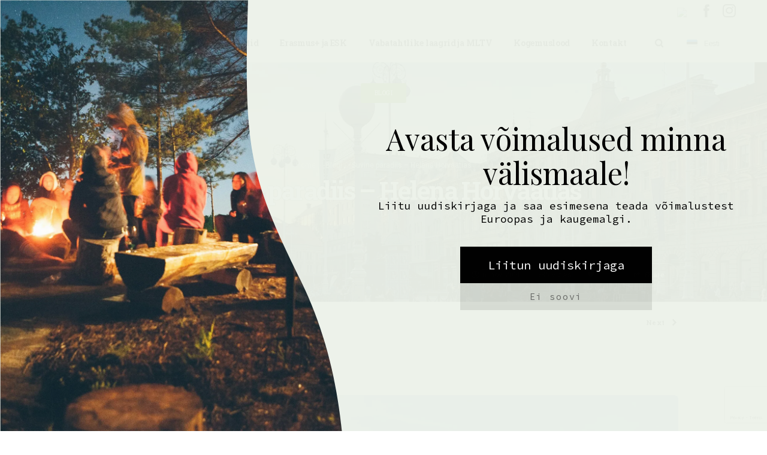

--- FILE ---
content_type: text/html; charset=UTF-8
request_url: https://estyes.ee/blogi/2020/11/06/suvine-paradiis-helena-horvaatias/
body_size: 20459
content:
<!DOCTYPE html>
<html class="no-ie" lang="et"> <!--<![endif]-->
<head>
<meta charset="UTF-8">
<link rel="icon" type="image/png" href="https://estyes.ee/wp-content/uploads/2022/11/ESTYES-logo_planet.png"/>
<meta name="viewport" content="width=device-width, initial-scale=1.0"/>
<link rel="dns-prefetch" href="//fonts.googleapis.com"/>
<link rel="alternate" type="application/rss+xml" title="EstYES Feed" href="https://estyes.ee/feed/">
<title>Suvine paradiis - Helena Horvaatias - EstYES</title>
<style>img:is([sizes="auto" i], [sizes^="auto," i]){contain-intrinsic-size:3000px 1500px}</style>
<link rel="alternate" hreflang="et" href="https://estyes.ee/blogi/2020/11/06/suvine-paradiis-helena-horvaatias/"/>
<link rel="alternate" hreflang="x-default" href="https://estyes.ee/blogi/2020/11/06/suvine-paradiis-helena-horvaatias/"/>
<meta name="description" content="2020 aasta august viis mind kaheks kuuks Horvaatiasse. Elasin, töötasin, reisisin ja veetsin aega 9 teise vabatahtlikuga üheksast erinevast riigist (Poolast, Bosniast, Prantsusmaalt, Iirimaalt, Sloveeniast, Jordaaniast, Luksemburgist, Portugalist, Hispaaniast). Elasime Zagrebis ühes väikses hostelis, kõik eluks vajaminev oli jalutuskäigu kaugusel. Eelnevalt Horvaatias ringi reisides ei osanud ma mõeldagi sellest, et&hellip;">
<meta name="robots" content="index, follow, max-snippet:-1, max-image-preview:large, max-video-preview:-1">
<link rel="canonical" href="https://estyes.ee/blogi/2020/11/06/suvine-paradiis-helena-horvaatias/">
<meta property="og:url" content="https://estyes.ee/blogi/2020/11/06/suvine-paradiis-helena-horvaatias/">
<meta property="og:site_name" content="EstYES">
<meta property="og:locale" content="et">
<meta property="og:type" content="article">
<meta property="article:author" content="https://www.facebook.com/EstYES/">
<meta property="article:publisher" content="https://www.facebook.com/EstYES/">
<meta property="article:section" content="Blogi">
<meta property="article:tag" content="ESC">
<meta property="article:tag" content="Horvaatia">
<meta property="article:tag" content="vabatahtlik">
<meta property="article:tag" content="vabatahtlik töö">
<meta property="og:title" content="Suvine paradiis - Helena Horvaatias - EstYES">
<meta property="og:description" content="2020 aasta august viis mind kaheks kuuks Horvaatiasse. Elasin, töötasin, reisisin ja veetsin aega 9 teise vabatahtlikuga üheksast erinevast riigist (Poolast, Bosniast, Prantsusmaalt, Iirimaalt, Sloveeniast, Jordaaniast, Luksemburgist, Portugalist, Hispaaniast). Elasime Zagrebis ühes väikses hostelis, kõik eluks vajaminev oli jalutuskäigu kaugusel. Eelnevalt Horvaatias ringi reisides ei osanud ma mõeldagi sellest, et&hellip;">
<meta property="og:image" content="https://estyes.ee/wp-content/uploads/2020/11/IMG_6934.jpg">
<meta property="og:image:secure_url" content="https://estyes.ee/wp-content/uploads/2020/11/IMG_6934.jpg">
<meta property="og:image:width" content="1920">
<meta property="og:image:height" content="1439">
<meta name="twitter:card" content="summary">
<meta name="twitter:title" content="Suvine paradiis - Helena Horvaatias - EstYES">
<meta name="twitter:description" content="2020 aasta august viis mind kaheks kuuks Horvaatiasse. Elasin, töötasin, reisisin ja veetsin aega 9 teise vabatahtlikuga üheksast erinevast riigist (Poolast, Bosniast, Prantsusmaalt, Iirimaalt, Sloveeniast, Jordaaniast, Luksemburgist, Portugalist, Hispaaniast). Elasime Zagrebis ühes väikses hostelis, kõik eluks vajaminev oli jalutuskäigu kaugusel. Eelnevalt Horvaatias ringi reisides ei osanud ma mõeldagi sellest, et&hellip;">
<meta name="twitter:image" content="https://estyes.ee/wp-content/uploads/2020/11/IMG_6934-1024x768.jpg">
<link rel='dns-prefetch' href='//www.googletagmanager.com'/>
<link rel="alternate" type="application/rss+xml" title="EstYES &raquo; RSS" href="https://estyes.ee/feed/"/>
<link rel="stylesheet" type="text/css" href="//estyes.ee/wp-content/cache/wpfc-minified/7w40aiqb/fcor0.css" media="all"/>
<style id='classic-theme-styles-inline-css'>.wp-block-button__link{color:#fff;background-color:#32373c;border-radius:9999px;box-shadow:none;text-decoration:none;padding:calc(.667em + 2px) calc(1.333em + 2px);font-size:1.125em}.wp-block-file__button{background:#32373c;color:#fff;text-decoration:none}</style>
<style id='global-styles-inline-css'>:root{--wp--preset--aspect-ratio--square:1;--wp--preset--aspect-ratio--4-3:4/3;--wp--preset--aspect-ratio--3-4:3/4;--wp--preset--aspect-ratio--3-2:3/2;--wp--preset--aspect-ratio--2-3:2/3;--wp--preset--aspect-ratio--16-9:16/9;--wp--preset--aspect-ratio--9-16:9/16;--wp--preset--color--black:#000000;--wp--preset--color--cyan-bluish-gray:#abb8c3;--wp--preset--color--white:#ffffff;--wp--preset--color--pale-pink:#f78da7;--wp--preset--color--vivid-red:#cf2e2e;--wp--preset--color--luminous-vivid-orange:#ff6900;--wp--preset--color--luminous-vivid-amber:#fcb900;--wp--preset--color--light-green-cyan:#7bdcb5;--wp--preset--color--vivid-green-cyan:#00d084;--wp--preset--color--pale-cyan-blue:#8ed1fc;--wp--preset--color--vivid-cyan-blue:#0693e3;--wp--preset--color--vivid-purple:#9b51e0;--wp--preset--gradient--vivid-cyan-blue-to-vivid-purple:linear-gradient(135deg,rgba(6,147,227,1) 0%,rgb(155,81,224) 100%);--wp--preset--gradient--light-green-cyan-to-vivid-green-cyan:linear-gradient(135deg,rgb(122,220,180) 0%,rgb(0,208,130) 100%);--wp--preset--gradient--luminous-vivid-amber-to-luminous-vivid-orange:linear-gradient(135deg,rgba(252,185,0,1) 0%,rgba(255,105,0,1) 100%);--wp--preset--gradient--luminous-vivid-orange-to-vivid-red:linear-gradient(135deg,rgba(255,105,0,1) 0%,rgb(207,46,46) 100%);--wp--preset--gradient--very-light-gray-to-cyan-bluish-gray:linear-gradient(135deg,rgb(238,238,238) 0%,rgb(169,184,195) 100%);--wp--preset--gradient--cool-to-warm-spectrum:linear-gradient(135deg,rgb(74,234,220) 0%,rgb(151,120,209) 20%,rgb(207,42,186) 40%,rgb(238,44,130) 60%,rgb(251,105,98) 80%,rgb(254,248,76) 100%);--wp--preset--gradient--blush-light-purple:linear-gradient(135deg,rgb(255,206,236) 0%,rgb(152,150,240) 100%);--wp--preset--gradient--blush-bordeaux:linear-gradient(135deg,rgb(254,205,165) 0%,rgb(254,45,45) 50%,rgb(107,0,62) 100%);--wp--preset--gradient--luminous-dusk:linear-gradient(135deg,rgb(255,203,112) 0%,rgb(199,81,192) 50%,rgb(65,88,208) 100%);--wp--preset--gradient--pale-ocean:linear-gradient(135deg,rgb(255,245,203) 0%,rgb(182,227,212) 50%,rgb(51,167,181) 100%);--wp--preset--gradient--electric-grass:linear-gradient(135deg,rgb(202,248,128) 0%,rgb(113,206,126) 100%);--wp--preset--gradient--midnight:linear-gradient(135deg,rgb(2,3,129) 0%,rgb(40,116,252) 100%);--wp--preset--font-size--small:13px;--wp--preset--font-size--medium:20px;--wp--preset--font-size--large:36px;--wp--preset--font-size--x-large:42px;--wp--preset--spacing--20:0.44rem;--wp--preset--spacing--30:0.67rem;--wp--preset--spacing--40:1rem;--wp--preset--spacing--50:1.5rem;--wp--preset--spacing--60:2.25rem;--wp--preset--spacing--70:3.38rem;--wp--preset--spacing--80:5.06rem;--wp--preset--shadow--natural:6px 6px 9px rgba(0, 0, 0, 0.2);--wp--preset--shadow--deep:12px 12px 50px rgba(0, 0, 0, 0.4);--wp--preset--shadow--sharp:6px 6px 0px rgba(0, 0, 0, 0.2);--wp--preset--shadow--outlined:6px 6px 0px -3px rgba(255, 255, 255, 1), 6px 6px rgba(0, 0, 0, 1);--wp--preset--shadow--crisp:6px 6px 0px rgba(0, 0, 0, 1);}:where(.is-layout-flex){gap:0.5em;}:where(.is-layout-grid){gap:0.5em;}body .is-layout-flex{display:flex;}.is-layout-flex{flex-wrap:wrap;align-items:center;}.is-layout-flex > :is(*, div){margin:0;}body .is-layout-grid{display:grid;}.is-layout-grid > :is(*, div){margin:0;}:where(.wp-block-columns.is-layout-flex){gap:2em;}:where(.wp-block-columns.is-layout-grid){gap:2em;}:where(.wp-block-post-template.is-layout-flex){gap:1.25em;}:where(.wp-block-post-template.is-layout-grid){gap:1.25em;}.has-black-color{color:var(--wp--preset--color--black) !important;}.has-cyan-bluish-gray-color{color:var(--wp--preset--color--cyan-bluish-gray) !important;}.has-white-color{color:var(--wp--preset--color--white) !important;}.has-pale-pink-color{color:var(--wp--preset--color--pale-pink) !important;}.has-vivid-red-color{color:var(--wp--preset--color--vivid-red) !important;}.has-luminous-vivid-orange-color{color:var(--wp--preset--color--luminous-vivid-orange) !important;}.has-luminous-vivid-amber-color{color:var(--wp--preset--color--luminous-vivid-amber) !important;}.has-light-green-cyan-color{color:var(--wp--preset--color--light-green-cyan) !important;}.has-vivid-green-cyan-color{color:var(--wp--preset--color--vivid-green-cyan) !important;}.has-pale-cyan-blue-color{color:var(--wp--preset--color--pale-cyan-blue) !important;}.has-vivid-cyan-blue-color{color:var(--wp--preset--color--vivid-cyan-blue) !important;}.has-vivid-purple-color{color:var(--wp--preset--color--vivid-purple) !important;}.has-black-background-color{background-color:var(--wp--preset--color--black) !important;}.has-cyan-bluish-gray-background-color{background-color:var(--wp--preset--color--cyan-bluish-gray) !important;}.has-white-background-color{background-color:var(--wp--preset--color--white) !important;}.has-pale-pink-background-color{background-color:var(--wp--preset--color--pale-pink) !important;}.has-vivid-red-background-color{background-color:var(--wp--preset--color--vivid-red) !important;}.has-luminous-vivid-orange-background-color{background-color:var(--wp--preset--color--luminous-vivid-orange) !important;}.has-luminous-vivid-amber-background-color{background-color:var(--wp--preset--color--luminous-vivid-amber) !important;}.has-light-green-cyan-background-color{background-color:var(--wp--preset--color--light-green-cyan) !important;}.has-vivid-green-cyan-background-color{background-color:var(--wp--preset--color--vivid-green-cyan) !important;}.has-pale-cyan-blue-background-color{background-color:var(--wp--preset--color--pale-cyan-blue) !important;}.has-vivid-cyan-blue-background-color{background-color:var(--wp--preset--color--vivid-cyan-blue) !important;}.has-vivid-purple-background-color{background-color:var(--wp--preset--color--vivid-purple) !important;}.has-black-border-color{border-color:var(--wp--preset--color--black) !important;}.has-cyan-bluish-gray-border-color{border-color:var(--wp--preset--color--cyan-bluish-gray) !important;}.has-white-border-color{border-color:var(--wp--preset--color--white) !important;}.has-pale-pink-border-color{border-color:var(--wp--preset--color--pale-pink) !important;}.has-vivid-red-border-color{border-color:var(--wp--preset--color--vivid-red) !important;}.has-luminous-vivid-orange-border-color{border-color:var(--wp--preset--color--luminous-vivid-orange) !important;}.has-luminous-vivid-amber-border-color{border-color:var(--wp--preset--color--luminous-vivid-amber) !important;}.has-light-green-cyan-border-color{border-color:var(--wp--preset--color--light-green-cyan) !important;}.has-vivid-green-cyan-border-color{border-color:var(--wp--preset--color--vivid-green-cyan) !important;}.has-pale-cyan-blue-border-color{border-color:var(--wp--preset--color--pale-cyan-blue) !important;}.has-vivid-cyan-blue-border-color{border-color:var(--wp--preset--color--vivid-cyan-blue) !important;}.has-vivid-purple-border-color{border-color:var(--wp--preset--color--vivid-purple) !important;}.has-vivid-cyan-blue-to-vivid-purple-gradient-background{background:var(--wp--preset--gradient--vivid-cyan-blue-to-vivid-purple) !important;}.has-light-green-cyan-to-vivid-green-cyan-gradient-background{background:var(--wp--preset--gradient--light-green-cyan-to-vivid-green-cyan) !important;}.has-luminous-vivid-amber-to-luminous-vivid-orange-gradient-background{background:var(--wp--preset--gradient--luminous-vivid-amber-to-luminous-vivid-orange) !important;}.has-luminous-vivid-orange-to-vivid-red-gradient-background{background:var(--wp--preset--gradient--luminous-vivid-orange-to-vivid-red) !important;}.has-very-light-gray-to-cyan-bluish-gray-gradient-background{background:var(--wp--preset--gradient--very-light-gray-to-cyan-bluish-gray) !important;}.has-cool-to-warm-spectrum-gradient-background{background:var(--wp--preset--gradient--cool-to-warm-spectrum) !important;}.has-blush-light-purple-gradient-background{background:var(--wp--preset--gradient--blush-light-purple) !important;}.has-blush-bordeaux-gradient-background{background:var(--wp--preset--gradient--blush-bordeaux) !important;}.has-luminous-dusk-gradient-background{background:var(--wp--preset--gradient--luminous-dusk) !important;}.has-pale-ocean-gradient-background{background:var(--wp--preset--gradient--pale-ocean) !important;}.has-electric-grass-gradient-background{background:var(--wp--preset--gradient--electric-grass) !important;}.has-midnight-gradient-background{background:var(--wp--preset--gradient--midnight) !important;}.has-small-font-size{font-size:var(--wp--preset--font-size--small) !important;}.has-medium-font-size{font-size:var(--wp--preset--font-size--medium) !important;}.has-large-font-size{font-size:var(--wp--preset--font-size--large) !important;}.has-x-large-font-size{font-size:var(--wp--preset--font-size--x-large) !important;}:where(.wp-block-post-template.is-layout-flex){gap:1.25em;}:where(.wp-block-post-template.is-layout-grid){gap:1.25em;}:where(.wp-block-columns.is-layout-flex){gap:2em;}:where(.wp-block-columns.is-layout-grid){gap:2em;}:root :where(.wp-block-pullquote){font-size:1.5em;line-height:1.6;}</style>
<link rel="stylesheet" type="text/css" href="//estyes.ee/wp-content/cache/wpfc-minified/ma8uc0lk/fcor0.css" media="all"/>
<style id='pps_style-inline-css'>.pps-popup{}
.pps-popup .pps-wrap{}
.pps-popup .pps-wrap .pps-close{}
.pps-popup .pps-wrap .pps-content{}</style>
<style>.wpml-ls-legacy-dropdown{width:15.5em;max-width:100%}.wpml-ls-legacy-dropdown>ul{position:relative;padding:0;margin:0!important;list-style-type:none}.wpml-ls-legacy-dropdown .wpml-ls-current-language:focus .wpml-ls-sub-menu,.wpml-ls-legacy-dropdown .wpml-ls-current-language:hover .wpml-ls-sub-menu{visibility:visible}.wpml-ls-legacy-dropdown .wpml-ls-item{padding:0;margin:0;list-style-type:none}.wpml-ls-legacy-dropdown a{display:block;text-decoration:none;color:#444;border:1px solid #cdcdcd;background-color:#fff;padding:5px 10px;line-height:1}.wpml-ls-legacy-dropdown a span{vertical-align:middle}.wpml-ls-legacy-dropdown a.wpml-ls-item-toggle{position:relative;padding-right:calc(10px + 1.4em)}.rtl .wpml-ls-legacy-dropdown a.wpml-ls-item-toggle{padding-right:10px;padding-left:calc(10px + 1.4em)}.wpml-ls-legacy-dropdown a.wpml-ls-item-toggle:after{content:"";vertical-align:middle;display:inline-block;border:.35em solid transparent;border-top:.5em solid;position:absolute;right:10px;top:calc(50% - .175em)}.rtl .wpml-ls-legacy-dropdown a.wpml-ls-item-toggle:after{right:auto;left:10px}.wpml-ls-legacy-dropdown .wpml-ls-current-language:hover>a,.wpml-ls-legacy-dropdown a:focus,.wpml-ls-legacy-dropdown a:hover{color:#000;background:#eee}.wpml-ls-legacy-dropdown .wpml-ls-sub-menu{visibility:hidden;position:absolute;top:100%;right:0;left:0;border-top:1px solid #cdcdcd;padding:0;margin:0;list-style-type:none;z-index:101}.wpml-ls-legacy-dropdown .wpml-ls-sub-menu a{border-width:0 1px 1px}.wpml-ls-legacy-dropdown .wpml-ls-flag{display:inline;vertical-align:middle}.wpml-ls-legacy-dropdown .wpml-ls-flag+span{margin-left:.4em}.rtl .wpml-ls-legacy-dropdown .wpml-ls-flag+span{margin-left:0;margin-right:.4em}</style>
<style id='wpml-legacy-dropdown-0-inline-css'>.wpml-ls-statics-shortcode_actions, .wpml-ls-statics-shortcode_actions .wpml-ls-sub-menu, .wpml-ls-statics-shortcode_actions a{border-color:#cdcdcd;}.wpml-ls-statics-shortcode_actions a, .wpml-ls-statics-shortcode_actions .wpml-ls-sub-menu a, .wpml-ls-statics-shortcode_actions .wpml-ls-sub-menu a:link, .wpml-ls-statics-shortcode_actions li:not(.wpml-ls-current-language) .wpml-ls-link, .wpml-ls-statics-shortcode_actions li:not(.wpml-ls-current-language) .wpml-ls-link:link{color:#444444;background-color:#ffffff;}.wpml-ls-statics-shortcode_actions a, .wpml-ls-statics-shortcode_actions .wpml-ls-sub-menu a:hover,.wpml-ls-statics-shortcode_actions .wpml-ls-sub-menu a:focus, .wpml-ls-statics-shortcode_actions .wpml-ls-sub-menu a:link:hover, .wpml-ls-statics-shortcode_actions .wpml-ls-sub-menu a:link:focus{color:#000000;background-color:#eeeeee;}.wpml-ls-statics-shortcode_actions .wpml-ls-current-language > a{color:#444444;background-color:#ffffff;}.wpml-ls-statics-shortcode_actions .wpml-ls-current-language:hover>a, .wpml-ls-statics-shortcode_actions .wpml-ls-current-language>a:focus{color:#000000;background-color:#eeeeee;}</style>
<link rel="stylesheet" type="text/css" href="//estyes.ee/wp-content/cache/wpfc-minified/szp3qch/oepf.css" media="all"/>
<style id='main-style-inline-css'>body{background-repeat:repeat !important;}</style>
<script src="https://www.googletagmanager.com/gtag/js?id=GT-TBZQRXZ" id="google_gtagjs-js" async></script>
<meta name="generator" content="WPML ver:4.6.15 stt:1,15,47;"/>
<meta property="og:image" content="https://estyes.ee/wp-content/uploads/2020/11/IMG_6934.jpg"/><meta property="og:image:width" content="1920"/><meta property="og:image:height" content="1439"/><meta property="og:url" content="https://estyes.ee/blogi/2020/11/06/suvine-paradiis-helena-horvaatias/"/><meta property="og:title" content="Suvine paradiis &#8211; Helena Horvaatias"/><meta name="generator" content="Site Kit by Google 1.151.0"/>
<meta itemprop="name" content="Suvine paradiis &#8211; Helena Horvaatias">
<meta itemprop="description" content="2020 aasta august viis mind kaheks kuuks Horvaatiasse. Elasin, töötasin, reisisin ja veetsin aega 9 teise vabatahtlikuga üheksast erinevast riigist (Poolast, Bosniast, Prantsusmaalt, Iirimaalt, Sloveeniast, Jordaaniast, Luksemburgist, Portugalist, Hispaaniast). Elasime">
<meta itemprop="image" content="https://estyes.ee/wp-content/uploads/2020/11/IMG_6934-150x150.jpg">
<meta name="google-site-verification" content="Ftnyj0zwtRRKOcAsq1ff_mdAtoFm_bIZYwb4vCi0LVM"/>
<meta name="generator" content="Powered by WPBakery Page Builder - drag and drop page builder for WordPress."/>
<meta name="generator" content="Powered by Slider Revolution 6.7.21 - responsive, Mobile-Friendly Slider Plugin for WordPress with comfortable drag and drop interface."/>
<style id="wp-custom-css">.tp-tab-title{display:none;}
.side_area{display:none !important;}
////// p{font-size:16px;}
.widget.soc-icons a{font-size:25px !important;}</style>
<script async src='https://www.googletagmanager.com/gtag/js?id='></script><script>window.dataLayer=window.dataLayer||[];
function gtag(){dataLayer.push(arguments);}gtag('js', new Date());
gtag('config', '' , {});</script>
<noscript><style>.wpb_animate_when_almost_visible{opacity:1;}</style></noscript>
</head>
<body data-rsssl=1 class="post-template-default single single-post postid-15557 single-format-standard dfd-page-class-suvine-paradiis-helena-horvaatias dfd-pp-deeplinks wpb-js-composer js-comp-ver-8.1 vc_responsive">
<div class="header_wrap dfd-header-builder header-layout-boxed side-area-enabled sticky-header-enabled simple dfd-enable-headroom dfd-enable-mega-menu page_boxed horizontal text-left left header_bg_position_center-center header_bg_size_cover header_bg_repeat_no-repeat"><div id="header-container" class="dfd-header-builder header-layout-boxed side-area-enabled sticky-header-enabled simple dfd-enable-headroom dfd-enable-mega-menu page_boxed horizontal text-left left header_bg_position_center-center header_bg_size_cover header_bg_repeat_no-repeat"><div class="header-builder-wrraper desktop" style="display: none;"><div id="" class="header"><div class="header-top-panel show"><div class="row"><div class="twelve columns header-info-panel"><div class="col-wrraper"><div class="left-col"><div class='wrapper_el'><div class='el telephone'><span class='telephone-field-builder'> (+372) 52 671 93</span></div><div class='el delimiter'><div class="dfd-header-delimiter"></div></div><div class='el text'><span class='copyright_message'>estyes@estyes.ee</span></div></div></div><div class="right-col"><div class='wrapper_el'><div class='el additional_menu'></div><div class='el socicon'><div class="widget soc-icons"><a href="https://www.tiktok.com/@estyes.ee" class="dr dfd-socicon-dribbble" title="Dribbble" target="_blank"></a><a href="//www.facebook.com/EstYES/" class="fb dfd-socicon-facebook" title="Facebook" target="_blank"></a><a href="//www.instagram.com/estyes.ee/" class="in dfd-socicon-instagram" title="Instagram" target="_blank"></a></div></div></div></div><div class="center-col"><div class='wrapper_el'></div></div></div></div></div></div><div class="header-bottom-panel header-wrap show"><div class="row"><div class="twelve columns"><div class="col-wrraper"><div class="left-col"><div class='wrapper_el'><div class='el logo'><div class="dfd-header-logos"><div class="dfd-logo-wrap"><a href="https://estyes.ee" title="Site logo"><img src="https://estyes.ee/wp-content/uploads/2022/11/314328735_5603921943034684_324409533205298574_n.jpg" class="main-logo" alt="Site logo" data-retina="https://estyes.ee/wp-content/uploads/2022/11/314328735_5603921943034684_324409533205298574_n.jpg"/></a><div class="dfd-logo-wrap mobile-sticky-logos sticky-logo-wrap"><a href="https://estyes.ee" title="Site logo"><img src="https://estyes.ee/wp-content/uploads/2022/11/314328735_5603921943034684_324409533205298574_n.jpg" class="sticky-logo" data-retina="https://estyes.ee/wp-content/uploads/2022/11/314328735_5603921943034684_324409533205298574_n.jpg" alt="Sticky header logo"/></a></div></div></div></div></div></div><div class="right-col"><div class='wrapper_el'><div class='el menu'><nav class="mega-menu text-left" id="main_mega_menu"><ul id="menu-peamenuu" class="nav-menu menu-primary-navigation menu-clonable-for-mobiles main_menu"><li id="nav-menu-item-2082-6968340dede17" class="mega-menu-item nav-item menu-item-depth-0 has-submenu"><a href="https://estyes.ee/meist/" class="menu-link main-menu-link item-title"><span>Meist</span></a>
<div class="sub-nav"><ul class="menu-depth-1 sub-menu sub-nav-group"> <li id="nav-menu-item-9837-6968340dede62" class="mega-menu-item sub-nav-item menu-item-depth-1"><a href="https://estyes.ee/meist/meie-inimesed/" class="menu-link sub-menu-link">Meie inimesed</a></li> <li id="nav-menu-item-4513-6968340dede85" class="mega-menu-item sub-nav-item menu-item-depth-1"><a href="https://estyes.ee/meist/organisatsioon/" class="menu-link sub-menu-link">Organisatsioon</a></li> <li id="nav-menu-item-4515-6968340dedea0" class="mega-menu-item sub-nav-item menu-item-depth-1"><a href="https://estyes.ee/meist/koostoopartnerile/" class="menu-link sub-menu-link">Koostööpartnerile</a></li> <li id="nav-menu-item-2088-6968340dedeb9" class="mega-menu-item sub-nav-item menu-item-depth-1"><a href="https://estyes.ee/vabatahtlikuna-maailmas/vabatahtlikuna-eestis/" class="menu-link sub-menu-link">Vabatahtlikuna Eestis</a></li> <li id="nav-menu-item-28192-6968340deded0" class="mega-menu-item sub-nav-item menu-item-depth-1"><a href="https://estyes.ee/meist/estyesi-liikmele/" class="menu-link sub-menu-link">EstYESi liikmele</a></li> </ul></div></li>
<li id="nav-menu-item-9624-6968340dedee9" class="mega-menu-item nav-item menu-item-depth-0 has-submenu"><a href="#" class="menu-link main-menu-link item-title"><span>Projektid</span></a>
<div class="sub-nav"><ul class="menu-depth-1 sub-menu sub-nav-group"> <li id="nav-menu-item-5773-6968340dedf0e" class="mega-menu-item sub-nav-item menu-item-depth-1 has-submenu"><a href="https://estyes.ee/aktiivsed-pakkumised/" class="menu-link sub-menu-link">Aktiivsed pakkumised</a> <ul class="menu-depth-2 sub-sub-menu"> <li id="nav-menu-item-28167-6968340dedf29" class="mega-menu-item sub-nav-item menu-item-depth-2"><a href="https://estyes.ee/pikaajaline-esc/" class="menu-link sub-menu-link">Pikaajaline ESK</a></li> <li id="nav-menu-item-28267-6968340dedf40" class="mega-menu-item sub-nav-item menu-item-depth-2"><a href="https://estyes.ee/luhiajaline-esc/" class="menu-link sub-menu-link">Lühiajaline ESK</a></li> <li id="nav-menu-item-28158-6968340dedf56" class="mega-menu-item sub-nav-item menu-item-depth-2"><a href="https://estyes.ee/koolitused/" class="menu-link sub-menu-link">Koolitused</a></li> <li id="nav-menu-item-28183-6968340dedf6c" class="mega-menu-item sub-nav-item menu-item-depth-2"><a href="https://estyes.ee/noortevahetused/" class="menu-link sub-menu-link">Noortevahetused</a></li> <li id="nav-menu-item-28182-6968340dedf82" class="mega-menu-item sub-nav-item menu-item-depth-2"><a href="https://estyes.ee/vabatahtlike-laagrid/" class="menu-link sub-menu-link">Vabatahtlike laagrid</a></li> </ul> </li> <li id="nav-menu-item-28409-6968340dedf97" class="mega-menu-item sub-nav-item menu-item-depth-1"><a href="https://estyes.ee/moodunud-projektid/" class="menu-link sub-menu-link">Möödunud projektid</a></li> <li id="nav-menu-item-9783-6968340dedfad" class="mega-menu-item sub-nav-item menu-item-depth-1"><a href="https://estyes.ee/osalustasud/" class="menu-link sub-menu-link">Osalustasud</a></li> <li id="nav-menu-item-23543-6968340dedfc5" class="mega-menu-item sub-nav-item menu-item-depth-1"><a href="https://estyes.ee/kindlustus/" class="menu-link sub-menu-link">Kindlustus</a></li> <li id="nav-menu-item-14391-6968340dedfda" class="mega-menu-item sub-nav-item menu-item-depth-1"><a href="https://estyes.ee/materjalid/" class="menu-link sub-menu-link">Materjalid</a></li> </ul></div></li>
<li id="nav-menu-item-4541-6968340dedff0" class="mega-menu-item nav-item menu-item-depth-0 has-submenu"><a href="https://estyes.ee/erasmus/" class="menu-link main-menu-link item-title"><span>Erasmus+ ja ESK</span></a>
<div class="sub-nav"><ul class="menu-depth-1 sub-menu sub-nav-group"> <li id="nav-menu-item-28655-6968340dee012" class="mega-menu-item sub-nav-item menu-item-depth-1"><a href="https://estyes.ee/rahastatud-projektid/" class="menu-link sub-menu-link">Rahastatud projektid</a></li> <li id="nav-menu-item-9710-6968340dee029" class="mega-menu-item sub-nav-item menu-item-depth-1"><a href="https://estyes.ee/erasmus/koolitused/" class="menu-link sub-menu-link">Koolitused</a></li> <li id="nav-menu-item-9711-6968340dee03e" class="mega-menu-item sub-nav-item menu-item-depth-1"><a href="https://estyes.ee/erasmus/noortevahetused/" class="menu-link sub-menu-link">Noortevahetused</a></li> <li id="nav-menu-item-9709-6968340dee053" class="mega-menu-item sub-nav-item menu-item-depth-1"><a href="https://estyes.ee/erasmus/euroopa-solidaarsuskorpus-esk/" class="menu-link sub-menu-link">Euroopa Solidaarsuskorpusega vabatahtlikuks</a></li> </ul></div></li>
<li id="nav-menu-item-4528-6968340dee06a" class="mega-menu-item nav-item menu-item-depth-0 has-submenu"><a href="https://estyes.ee/vabatahtlikuna-maailmas/" class="menu-link main-menu-link item-title"><span>Vabatahtlike laagrid ja MLTV</span></a>
<div class="sub-nav"><ul class="menu-depth-1 sub-menu sub-nav-group"> <li id="nav-menu-item-9402-6968340dee084" class="mega-menu-item sub-nav-item menu-item-depth-1"><a href="https://estyes.ee/vabatahtlikuna-maailmas/luhiajalised-projektid/" class="menu-link sub-menu-link">Laagrid (lühiajalised projektid)</a></li> <li id="nav-menu-item-9401-6968340dee09b" class="mega-menu-item sub-nav-item menu-item-depth-1"><a href="https://estyes.ee/vabatahtlikuna-maailmas/pikaajalised-projektid/" class="menu-link sub-menu-link">MLTV (pikaajalised projektid)</a></li> </ul></div></li>
<li id="nav-menu-item-2094-6968340dee0b2" class="mega-menu-item nav-item menu-item-depth-0"><a href="https://estyes.ee/kogemuslood/" class="menu-link main-menu-link item-title"><span>Kogemuslood</span></a></li>
<li id="nav-menu-item-2138-6968340dee0ca" class="mega-menu-item nav-item menu-item-depth-0"><a href="https://estyes.ee/kontakt/" class="menu-link main-menu-link item-title"><span>Kontakt</span></a></li>
</ul></nav></div><div class='el delimiter'><div class="dfd-header-delimiter"></div></div><div class='el search'><div class="form-search-wrap"><a href="#" class="header-search-switcher dfd-socicon-Search"></a></div></div><div class='el language'>	<div class="lang-sel dfd-wpml-switcher"> <a href="https://estyes.ee/blogi/2020/11/06/suvine-paradiis-helena-horvaatias/"><span class="flag" style="background: transparent url(https://estyes.ee/wp-content/plugins/sitepress-multilingual-cms/res/flags/et.png) center center no-repeat;"></span><span>Eesti</span></a> <ul><li><a href="https://estyes.ee/ru/"><span class="flag" style="background: transparent url(https://estyes.ee/wp-content/plugins/sitepress-multilingual-cms/res/flags/ru.png) center center no-repeat;"></span></a></li><li class="active"><a href="https://estyes.ee/blogi/2020/11/06/suvine-paradiis-helena-horvaatias/"><span class="flag" style="background: transparent url(https://estyes.ee/wp-content/plugins/sitepress-multilingual-cms/res/flags/et.png) center center no-repeat;"></span></a></li><li><a href="https://estyes.ee/en/"><span class="flag" style="background: transparent url(https://estyes.ee/wp-content/plugins/sitepress-multilingual-cms/res/flags/en.png) center center no-repeat;"></span></a></li></ul></div></div><div class='el delimiter'><div class="dfd-header-delimiter"></div></div><div class='el side_area'><div class="dfd-click-menu-button-wrap dfd-mobile-header-hide"><div class="dfd-click-menu-activation-button"><a href="#" title="menu" class="dfd-menu-button"><span class="icon-wrap dfd-top-line"></span><span class="icon-wrap dfd-middle-line"></span><span class="icon-wrap dfd-bottom-line"></span></a></div></div></div></div></div><div class="center-col"><div class='wrapper_el'></div></div></div></div></div></div></div></div><div class="header-builder-wrraper tablet one_el" style="display: none;"><div id="" class="header"><div class="header-bottom-panel header-wrap show"><div class="row"><div class="twelve columns"><div class="col-wrraper"><div class="left-col"><div class='wrapper_el'><div class='el logo'><div class="dfd-header-logos"><div class="dfd-logo-wrap"><a href="https://estyes.ee" title="Site logo"><img src="https://estyes.ee/wp-content/uploads/2019/02/logo_main.png" class="main-logo" data-retina="https://estyes.ee/wp-content/uploads/2019/02/logo_retina.png" alt="Mobile logo"/></a><div class="dfd-logo-wrap mobile-sticky-logos sticky-logo-wrap"><a href="https://estyes.ee" title="Site logo"><img src="https://estyes.ee/wp-content/uploads/2022/11/314328735_5603921943034684_324409533205298574_n.jpg" class="sticky-logo" data-retina="https://estyes.ee/wp-content/uploads/2022/11/314328735_5603921943034684_324409533205298574_n.jpg" alt="Sticky header logo"/></a></div></div></div></div></div></div><div class="right-col"><div class='wrapper_el'><div class='el language'>	<div class="lang-sel dfd-wpml-switcher"> <a href="https://estyes.ee/blogi/2020/11/06/suvine-paradiis-helena-horvaatias/"><span class="flag" style="background: transparent url(https://estyes.ee/wp-content/plugins/sitepress-multilingual-cms/res/flags/et.png) center center no-repeat;"></span><span>Eesti</span></a> <ul><li><a href="https://estyes.ee/ru/"><span class="flag" style="background: transparent url(https://estyes.ee/wp-content/plugins/sitepress-multilingual-cms/res/flags/ru.png) center center no-repeat;"></span></a></li><li class="active"><a href="https://estyes.ee/blogi/2020/11/06/suvine-paradiis-helena-horvaatias/"><span class="flag" style="background: transparent url(https://estyes.ee/wp-content/plugins/sitepress-multilingual-cms/res/flags/et.png) center center no-repeat;"></span></a></li><li><a href="https://estyes.ee/en/"><span class="flag" style="background: transparent url(https://estyes.ee/wp-content/plugins/sitepress-multilingual-cms/res/flags/en.png) center center no-repeat;"></span></a></li></ul></div></div><div class='el search'><div class="form-search-wrap"><a href="#" class="header-search-switcher dfd-socicon-Search"></a></div></div><div class='el mobile_menu'><div class="dl-menuwrapper"><a href="#sidr" class="dl-trigger icon-mobile-menu mobile-menu"><span class="icon-wrap dfd-middle-line"></span><span class="icon-wrap dfd-top-line"></span><span class="icon-wrap dfd-bottom-line"></span></a></div></div></div></div><div class="center-col"><div class='wrapper_el'></div></div></div></div></div></div></div></div><div class="header-builder-wrraper mobile one_el" style="display: none;"><div id="" class="header"><div class="header-bottom-panel header-wrap show"><div class="row"><div class="twelve columns"><div class="col-wrraper"><div class="left-col"><div class='wrapper_el'><div class='el logo'><div class="dfd-header-logos"><div class="dfd-logo-wrap"><a href="https://estyes.ee" title="Site logo"><img src="https://estyes.ee/wp-content/uploads/2019/02/logo_main.png" class="main-logo" data-retina="https://estyes.ee/wp-content/uploads/2019/02/logo_retina.png" alt="Mobile logo"/></a><div class="dfd-logo-wrap mobile-sticky-logos sticky-logo-wrap"><a href="https://estyes.ee" title="Site logo"><img src="https://estyes.ee/wp-content/uploads/2022/11/314328735_5603921943034684_324409533205298574_n.jpg" class="sticky-logo" data-retina="https://estyes.ee/wp-content/uploads/2022/11/314328735_5603921943034684_324409533205298574_n.jpg" alt="Sticky header logo"/></a></div></div></div></div></div></div><div class="right-col"><div class='wrapper_el'><div class='el language'>	<div class="lang-sel dfd-wpml-switcher"> <a href="https://estyes.ee/blogi/2020/11/06/suvine-paradiis-helena-horvaatias/"><span class="flag" style="background: transparent url(https://estyes.ee/wp-content/plugins/sitepress-multilingual-cms/res/flags/et.png) center center no-repeat;"></span><span>Eesti</span></a> <ul><li><a href="https://estyes.ee/ru/"><span class="flag" style="background: transparent url(https://estyes.ee/wp-content/plugins/sitepress-multilingual-cms/res/flags/ru.png) center center no-repeat;"></span></a></li><li class="active"><a href="https://estyes.ee/blogi/2020/11/06/suvine-paradiis-helena-horvaatias/"><span class="flag" style="background: transparent url(https://estyes.ee/wp-content/plugins/sitepress-multilingual-cms/res/flags/et.png) center center no-repeat;"></span></a></li><li><a href="https://estyes.ee/en/"><span class="flag" style="background: transparent url(https://estyes.ee/wp-content/plugins/sitepress-multilingual-cms/res/flags/en.png) center center no-repeat;"></span></a></li></ul></div></div><div class='el mobile_menu'><div class="dl-menuwrapper"><a href="#sidr" class="dl-trigger icon-mobile-menu mobile-menu"><span class="icon-wrap dfd-middle-line"></span><span class="icon-wrap dfd-top-line"></span><span class="icon-wrap dfd-bottom-line"></span></a></div></div></div></div><div class="center-col"><div class='wrapper_el'></div></div></div></div></div></div></div></div></div></div><div id="sidr" style="left: -260px;" class="sidr left"><div class="sidr-inner"><a href="#sidr-close" class="dl-trigger dfd-sidr-close dfd-socicon-cross-24"></a></div><div class="sidr-widgets"><div class="widget soc-icons" style="display: none;"><a href="https://www.tiktok.com/@estyes.ee" class="dr dfd-socicon-dribbble" title="Dribbble" target="_blank"></a><a href="//www.facebook.com/EstYES/" class="fb dfd-socicon-facebook" title="Facebook" target="_blank"></a><a href="//www.instagram.com/estyes.ee/" class="in dfd-socicon-instagram" title="Instagram" target="_blank"></a></div><div class="sidr-buttons-container" style="display: none;">	<div class="lang-sel dfd-wpml-switcher"> <a href="https://estyes.ee/blogi/2020/11/06/suvine-paradiis-helena-horvaatias/"><span class="flag" style="background: transparent url(https://estyes.ee/wp-content/plugins/sitepress-multilingual-cms/res/flags/et.png) center center no-repeat;"></span><span>Eesti</span></a> <ul><li><a href="https://estyes.ee/ru/"><span class="flag" style="background: transparent url(https://estyes.ee/wp-content/plugins/sitepress-multilingual-cms/res/flags/ru.png) center center no-repeat;"></span></a></li><li class="active"><a href="https://estyes.ee/blogi/2020/11/06/suvine-paradiis-helena-horvaatias/"><span class="flag" style="background: transparent url(https://estyes.ee/wp-content/plugins/sitepress-multilingual-cms/res/flags/et.png) center center no-repeat;"></span></a></li><li><a href="https://estyes.ee/en/"><span class="flag" style="background: transparent url(https://estyes.ee/wp-content/plugins/sitepress-multilingual-cms/res/flags/en.png) center center no-repeat;"></span></a></li></ul></div><div class="form-search-wrap"><a href="#" class="header-search-switcher dfd-socicon-Search"></a></div></div></div></div><a href="#sidr-close" class="dl-trigger dfd-sidr-close"></a>	<section id="side-area" class="side-area-widget dfd-background-dark">
<a href="#" title="" class="dfd-side-area-close-button dfd-socicon-cross-24 dfd-menu-button"></a>
<div class="dfd-side-area-mask dfd-menu-button"></div><div class="widget-vertical-scroll">
<div id="mc4wp_form_widget-7" class="widget widget_mc4wp_form_widget"><h3 class="widget-title">Uued projektid sinu postkastis!</h3><form id="mc4wp-form-1" class="mc4wp-form mc4wp-form-4729 mc4wp-form-theme mc4wp-form-theme-green" method="post" data-id="4729" data-name="Default sign-up form" ><div class="mc4wp-form-fields"><p> <input type="text" name="FNAME" placeholder="Sinu nimi"> </p> <p> <input type="email" id="mc4wp_email" name="EMAIL" placeholder="Sinu E-maili aadress" required /> </p> <p> <input type="submit" value="Jah, soovin uut infot" /> </p></div><label style="display: none !important;">Leave this field empty if you're human: <input type="text" name="_mc4wp_honeypot" value="" tabindex="-1" autocomplete="off" /></label><input type="hidden" name="_mc4wp_timestamp" value="1768436749" /><input type="hidden" name="_mc4wp_form_id" value="4729" /><input type="hidden" name="_mc4wp_form_element_id" value="mc4wp-form-1" /><div class="mc4wp-response"></div></form></div></div></section>
<div class="form-search-section">
<div id="dfd-search-loader" class="pageload-overlay" data-opening="M 0,0 c 0,0 63.5,-16.5 80,0 16.5,16.5 0,60 0,60 L 0,60 Z"> <svg xmlns="http://www.w3.org/2000/svg" width="100%" height="100%" viewBox="0 0 80 60" preserveAspectRatio="none"> <path d="M 0,0 c 0,0 -16.5,43.5 0,60 16.5,16.5 80,0 80,0 L 0,60 Z"/> </svg></div><div class="row"> <form role="search" method="get" id="searchform_6968340deee9e" class="form-search" action="https://estyes.ee/"> <input type="text" value="" name="s" id="s_6968340deee9d" class="search-query" placeholder="Search on site..."> <span class="dfd-background-main" style="display: none;"></span> <input type="submit" value="Search" class="btn"> <i class="dfd-socicon-Search inside-search-icon"></i> <i class="header-search-switcher close-search"></i> <input type='hidden' name='lang' value='et' /></form></div></div><div id="main-wrap" data-lazy-load-offset="140%" data-appear-offset="98%">
<div id="change_wrap_div"><div id="stuning-header"><div class="dfd-stuning-header-bg-container"></div><div class="stuning-header-inner"><div class="row"><div class="twelve columns"><div class="page-title-inner dfd-background-dark text-center"><div class="dfd-mini-categories"> <span class="byline category"> <a href="https://estyes.ee/category/blogi/" class="fn"> <span class="cat-name">Blogi</span> </a> </span></div><div class="page-title-inner-wrap"><div class="breadcrumbs"><nav id="crumbs"><span><a href="https://estyes.ee/">Home</a></span><span><a href="https://estyes.ee/category/blogi/">Blogi</a></span> <span class="del"></span> <span class="current">Suvine paradiis &#8211; Helena Horvaatias</span></nav></div><h1 class="dfd-page-title">Suvine paradiis &#8211; Helena Horvaatias</h1></div><div class="dfd-meta-wrap clearfix"><div class="entry-meta meta-left"><figure class="author-photo"><img alt='' src='https://secure.gravatar.com/avatar/909593663d3bf6d315688ccc474f3225?s=40&#038;d=mm&#038;r=g' srcset='https://secure.gravatar.com/avatar/909593663d3bf6d315688ccc474f3225?s=80&#038;d=mm&#038;r=g 2x' class='avatar avatar-40 photo' height='40' width='40' decoding='async'/></figure><span>by</span><span class="byline author vcard">estyes</span></div><div class="entry-meta meta-right"><span class="entry-date updated"><i class="dfd-socicon-clock"></i>6. nov. 2020</span><span class="entry-comments">
<a href="https://estyes.ee/blogi/2020/11/06/suvine-paradiis-helena-horvaatias/#comments" rel="author" class="fn">
<i class="dfd-socicon-Untitled-2-37"></i>
<span>0</span><span class="comments-title">&nbsp;Comments</span>
</a>
</span><span class="entry-views"><span>586 Views</span></span><a class="post-like" href="#" data-post_id="15557"><i class="dfd-socicon-icon-ios7-heart"></i><span class="count">1</span>&nbsp;<span class="dfd-meta-hide">Likes</span></a><div class="dfd-blog-share-popup-wrap" data-directory="https://estyes.ee/wp-content/themes/dfd-native" data-url="https://estyes.ee/blogi/2020/11/06/suvine-paradiis-helena-horvaatias/">
<div class="dfd-share-title"><i class="dfd-socicon-icon-share"></i><span>Share</span></div><ul class="dfd-share-buttons" data-share="1">
<li class="dfd-share-facebook">  <a href="https://www.facebook.com/sharer/sharer.php?u=https://estyes.ee/blogi/2020/11/06/suvine-paradiis-helena-horvaatias/" class="popup" data-share-button="facebook" data-text="Suvine paradiis &#8211; Helena Horvaatias"> <i class="dfd-socicon-facebook"></i> <span class="share-count" data-share-count="facebook"></span> </a> </li>
<li class="dfd-share-twitter">  <a href="https://twitter.com/intent/tweet?text=https://estyes.ee/blogi/2020/11/06/suvine-paradiis-helena-horvaatias/" class="popup" data-share-button="twitter" data-text="Suvine paradiis &#8211; Helena Horvaatias"> <i class="dfd-added-icon-twitter-x-logo"></i> </a> </li>
<li class="dfd-share-instagram">  <a href="https://instagram.com/sharer.php?u=https://estyes.ee/blogi/2020/11/06/suvine-paradiis-helena-horvaatias/&media=https://estyes.ee/wp-content/uploads/2020/11/IMG_6934.jpg&description=Suvine paradiis &#8211; Helena Horvaatias" class="popup" data-text="Suvine paradiis &#8211; Helena Horvaatias">  <i class="dfd-socicon-instagram"></i> </a> </li>
</ul></div></div></div></div></div></div></div></div><section id="layout" class="single-post single"><div class="row boxed"><div class="blog-section no-sidebars"><section id="main-content" role="main" class="twelve columns"><div class="dfd-content-wrap dfd-post_single isotope-columns-3"><div class="dfd-single-pagination mobile-hide top"><a href="https://estyes.ee/blogi/2020/11/02/tukikene-minu-elust-vabatahtlikuna-kriisiaastal-minskis/" class="page-inner-nav nav-prev"><span class="dfd-controler prev"><i class="dfd-socicon-arrow-left-01"></i><span>Prev</span></span><span class="pagination-title"><span class="thumb prev"><img width="95" height="95" src="https://estyes.ee/wp-content/uploads/2020/11/minsk-4420393_1920-150x150.jpg" class="attachment-95x95 size-95x95 wp-post-image" alt="" decoding="async"/></span><span class="dfd-vertical-aligned"><span class="dfd-content-title-big">Tükikene minu elust &#8211; vabatahtlikuna kriisiaastal Minskis</span><span class="entry-meta"><i class="dfd-socicon-clock"></i><span>02 november 2020</span></span></span></span></a><a href="https://estyes.ee/blogi/2021/02/25/vabatahtliku-alyona-esmamulje-eesti-kohta/" class="page-inner-nav nav-next"><span class="dfd-controler next"><i class="dfd-socicon-arrow-right-01"></i><span>Next</span></span><span class="pagination-title"><span class="thumb next"><img width="95" height="95" src="https://estyes.ee/wp-content/uploads/2021/02/8430efbe-5efd-4081-86bf-6e1b20b04370-150x150.jpg" class="attachment-95x95 size-95x95 wp-post-image" alt="" decoding="async"/></span><span class="dfd-vertical-aligned"><span class="dfd-content-title-big">Vabatahtliku Alyona esmamulje Eesti kohta</span><span class="entry-meta"><i class="dfd-socicon-clock"></i><span>25 veebruar 2021</span></span></span></span></a></div><article class="post-15557 post type-post status-publish format-standard has-post-thumbnail category-blogi tag-esc tag-horvaatia tag-vabatahtlik tag-vabatahtlik-too post_single" data-author="estyes"><h3 class="entry-title">Suvine paradiis &#8211; Helena Horvaatias</h3><div class="cover">
<div class="entry-thumb"> <img width="1920" height="1439" src="https://estyes.ee/wp-content/uploads/2020/11/IMG_6934.jpg" class="attachment-post-thumbnail size-post-thumbnail wp-post-image" alt="" decoding="async" fetchpriority="high" srcset="https://estyes.ee/wp-content/uploads/2020/11/IMG_6934.jpg 1920w, https://estyes.ee/wp-content/uploads/2020/11/IMG_6934-300x225.jpg 300w, https://estyes.ee/wp-content/uploads/2020/11/IMG_6934-768x576.jpg 768w, https://estyes.ee/wp-content/uploads/2020/11/IMG_6934-1024x768.jpg 1024w, https://estyes.ee/wp-content/uploads/2020/11/IMG_6934-400x300.jpg 400w" sizes="(max-width: 1920px) 100vw, 1920px"/></div><div class="entry-content"><p style="text-align: justify;"><span style="font-weight: 400;">2020 aasta august viis mind kaheks kuuks Horvaatiasse. Elasin, töötasin, reisisin ja veetsin aega 9 teise vabatahtlikuga üheksast erinevast riigist (Poolast, Bosniast, Prantsusmaalt, Iirimaalt, Sloveeniast, Jordaaniast, Luksemburgist, Portugalist, Hispaaniast). Elasime Zagrebis ühes väikses hostelis, kõik eluks vajaminev oli jalutuskäigu kaugusel. Eelnevalt Horvaatias ringi reisides ei osanud ma mõeldagi sellest, et kunagi sinna kaheks kuuks kolin. Kuigi arvasin, et reisides nägin ja kogesin juba paljut ning tean riigist nii mõndagi, siis esimesed üllatusmomendid tabasid mind juba esimestel päevadel. Kuna tegu oli minu esimese välismaal elamise kogemusega, oli võõras kultuuriruum ja selles kohanemine uus ja huvitav kogemus. Projektis osalemisele lisas tohutult juurde see, et teised vabatahtlikud olid erinevatest riikidest. Lisaks Horvaatia kultuurile ja keelele jäi aega avastada ka kõigi teiste vabatahtlike kultuuri, keelt, toitu ja filme. </span></p> <p style="text-align: justify;"><span style="font-weight: 400;">Meie ülesandeks oli kahe kuu vältel korraldada õpitube kohalikele lastele, tutvustada Euroopa väärtusi, enda kultuuripärandit, korraldada festivale kohalikele noortele ning üleüldse edendada kohalikku elu ja vaba aja veetmise võimalusi. Projekti käigus said kõik vabatahtlikud viia läbi õpitube enda kultuuri tutvustamiseks ja korraldada ühe või mitu üritust noortele. Korraldamise osas olid vabad käed – organisatsioon toetas nii nõu kui jõuga ja ka kõige absurdsemad ideed said reaalsuseks. Lisaks tööle lastega oli projektis oluline iseenda arendamine – noori suunati ja toetati oma ideid ellu viima, kogukonna teemadel kaasa rääkima, julgustati korraldama erinevaid üritusi. Organisatsioon toetas igakülgselt igaühe enesearengut nende kahe kuu vältel. </span></p> <p style="text-align: justify;"><span style="font-weight: 400;"><img loading="lazy" decoding="async" class="aligncenter size-large wp-image-15562" src="https://estyes.ee/wp-content/uploads/2020/11/IMG_7050-1024x768.jpg" alt="" width="1024" height="768" srcset="https://estyes.ee/wp-content/uploads/2020/11/IMG_7050-1024x768.jpg 1024w, https://estyes.ee/wp-content/uploads/2020/11/IMG_7050-300x225.jpg 300w, https://estyes.ee/wp-content/uploads/2020/11/IMG_7050-768x576.jpg 768w, https://estyes.ee/wp-content/uploads/2020/11/IMG_7050-400x300.jpg 400w, https://estyes.ee/wp-content/uploads/2020/11/IMG_7050.jpg 1920w" sizes="auto, (max-width: 1024px) 100vw, 1024px"/>Kahjuks COVID-19 olukord võttis meilt ära palju võimalusi, mis varasematel gruppidel samas projektis osaledes olid. Seetõttu oli tööd lastega planeeritust vähem, kuid sellest hoolimata ei lasknud me pead norgu ja võtsime projektist maksimumi. Vabadel päevadel osalesime erinevatel vabaõhuüritustel, käisime karaokebaaris, matkasime ja telkisime mägedes, päevitasime, ujusime, külastasime loomaaeda ja rahvusparke. Käisime muuseumites, osalesime erinevates tantsutundides ja tegime kõike, mida kohalikud ja hostelis peatuvad turistid soovitasid. Nädalavahetused olid meil üldiselt vabad, sageli pakkisime juba neljapäeva õhtul oma seljakoti kokku – ujum</span><span style="font-weight: 400;">isriided, desovahendid, näomaskid ja joogivesi ning sõitsime mereäärde. Kes on Horvaatias käinud, see teab, et suve lõpp ja Horvaatia rannik on </span><i><span style="font-weight: 400;">match made in heaven</span></i><span style="font-weight: 400;">. </span></p> <p style="text-align: justify;"><span style="font-weight: 400;">Vabatahtlik teenistus välismaal on see miski, mida julgen soovitada kõigile noortele. Need kaks kuud möödusid nii kiirelt, kuid need andsid mulle rohkem, kui mitu aastat oma mugavustsoonis ja kindlas rutiinis elades. Küsimusele „Kas läheksin uuesti?“ vastan täiesti kindlalt „Jah!“ See kogemuste ja teadmiste pagas, millega vabatahtlik teenistuselt naaseb, ei ole võrreldav mitte millegagi. Seda lihtsalt peab ise kogema! </span></p> <p><strong><em>Projekt on rahastatud Euroopa Solidaarsuskorpuse poolt. Tekkis huvi? Kirjuta meile ja leiame sulle samuti projekti!</em></strong></p></div></div></article><div class="dfd-single-item-bottom">	<div class="dfd-single-tags"> <ul> <li class="post-tags-item"> <a href="https://estyes.ee/tag/esc/" title="ESC" class="dfd-background-second">ESC</a> </li> <li class="post-tags-item"> <a href="https://estyes.ee/tag/horvaatia/" title="Horvaatia" class="dfd-background-second">Horvaatia</a> </li> <li class="post-tags-item"> <a href="https://estyes.ee/tag/vabatahtlik/" title="vabatahtlik" class="dfd-background-second">vabatahtlik</a> </li> <li class="post-tags-item"> <a href="https://estyes.ee/tag/vabatahtlik-too/" title="vabatahtlik töö" class="dfd-background-second">vabatahtlik töö</a> </li> </ul></div><div class="dfd-blog-share-wrap"><ul class="dfd-share-buttons" data-share="1"> <li class="dfd-share-facebook">  <a href="https://www.facebook.com/sharer/sharer.php?u=https://estyes.ee/blogi/2020/11/06/suvine-paradiis-helena-horvaatias/" class="popup" data-share-button="facebook" data-text="Suvine paradiis &#8211; Helena Horvaatias"> <i class="dfd-socicon-facebook"></i> <span class="share-count" data-share-count="facebook"></span> </a> </li> <li class="dfd-share-twitter">  <a href="https://twitter.com/intent/tweet?text=https://estyes.ee/blogi/2020/11/06/suvine-paradiis-helena-horvaatias/" class="popup" data-share-button="twitter" data-text="Suvine paradiis &#8211; Helena Horvaatias"> <i class="dfd-added-icon-twitter-x-logo"></i> </a> </li> <li class="dfd-share-instagram">  <a href="https://instagram.com/sharer.php?u=https://estyes.ee/blogi/2020/11/06/suvine-paradiis-helena-horvaatias/&media=https://estyes.ee/wp-content/uploads/2020/11/IMG_6934.jpg&description=Suvine paradiis &#8211; Helena Horvaatias" class="popup" data-text="Suvine paradiis &#8211; Helena Horvaatias">  <i class="dfd-socicon-instagram"></i> </a> </li> </ul></div><a class="post-like" href="#" data-post_id="15557"><i class="dfd-socicon-icon-ios7-heart"></i><span class="count">1</span>&nbsp;<span class="dfd-meta-hide">Likes</span></a></div><div class="row"><div class="dfd-related-posts-wrap"><h3 class="entry-title">Related posts</h3><div class="dfd-carousel-wrap" data-slides="3" data-scroll="1" data-autoplay="1" data-dots="0" data-speed="2000" data-infinite="0"><article class="post-29637 post type-post status-publish format-standard has-post-thumbnail category-blogi tag-esc tag-vabatahtlik-too post text-left disable-category dfd-standard dfd-left-image" data-category="blogi" data-tag="esc vabatahtlik-too" data-author="estyes"><div class="cover"><div class="entry-thumb dfd-img-lazy-load"> <span class="byline category"> <a href="https://estyes.ee/category/blogi/" class="fn"> <span class="cat-name">Blogi</span> </a> </span> <a href="https://estyes.ee/blogi/2025/10/21/mona-projekti-lopp-islandil/" title="Mona projekti lõpp Islandil"><img src="data:image/svg+xml;charset=utf-8,%3Csvg xmlns%3D'http%3A%2F%2Fwww.w3.org%2F2000%2Fsvg' viewBox%3D'0 0 640 400'%2F%3E" data-src="https://estyes.ee/wp-content/uploads/2025/10/img_3717-scaled-768x480.jpg" width="640" height="400" alt="img 3717"/></a></div><div class="entry-meta"><div class="inline-block"><span class="entry-date updated"><i class="dfd-socicon-clock"></i>21. okt. 2025</span><span class="before-category">in</span> <span class="byline category"> <a href="https://estyes.ee/category/blogi/" class="fn"> <span class="cat-name">Blogi</span> </a> </span> <span class="entry-comments"> <a href="https://estyes.ee/blogi/2025/10/21/mona-projekti-lopp-islandil/#comments" rel="author" class="fn"> <i class="dfd-socicon-Untitled-2-37"></i> <span>0</span><span class="comments-title">&nbsp;Comments</span> </a> </span><a class="post-like" href="#" data-post_id="29637"><i class="dfd-socicon-icon-ios7-heart"></i><span class="count">0</span>&nbsp;<span class="dfd-meta-hide">Likes</span></a></div></div><h3 class="entry-title"><a href="https://estyes.ee/blogi/2025/10/21/mona-projekti-lopp-islandil/">Mona projekti lõpp Islandil</a></h3></div><div class="dfd-shadow-box hide"></div></article><article class="post-29492 post type-post status-publish format-standard has-post-thumbnail category-blogi tag-esc tag-hispaania tag-vabatahtlik post text-left disable-category dfd-standard dfd-left-image" data-category="blogi" data-tag="esc hispaania vabatahtlik" data-author="estyes"><div class="cover"><div class="entry-thumb dfd-img-lazy-load"> <span class="byline category"> <a href="https://estyes.ee/category/blogi/" class="fn"> <span class="cat-name">Blogi</span> </a> </span> <a href="https://estyes.ee/blogi/2025/09/25/aska-2-nadalat-hispaania-botaanikaaias/" title="Aska 2 nädalat Hispaania botaanikaaias"><img src="data:image/svg+xml;charset=utf-8,%3Csvg xmlns%3D'http%3A%2F%2Fwww.w3.org%2F2000%2Fsvg' viewBox%3D'0 0 640 400'%2F%3E" data-src="https://estyes.ee/wp-content/uploads/2025/09/pilt4-768x480.jpg" width="640" height="400" alt="pilt4"/></a></div><div class="entry-meta"><div class="inline-block"><span class="entry-date updated"><i class="dfd-socicon-clock"></i>25. sept. 2025</span><span class="before-category">in</span> <span class="byline category"> <a href="https://estyes.ee/category/blogi/" class="fn"> <span class="cat-name">Blogi</span> </a> </span> <span class="entry-comments"> <a href="https://estyes.ee/blogi/2025/09/25/aska-2-nadalat-hispaania-botaanikaaias/#comments" rel="author" class="fn"> <i class="dfd-socicon-Untitled-2-37"></i> <span>0</span><span class="comments-title">&nbsp;Comments</span> </a> </span><a class="post-like" href="#" data-post_id="29492"><i class="dfd-socicon-icon-ios7-heart"></i><span class="count">0</span>&nbsp;<span class="dfd-meta-hide">Likes</span></a></div></div><h3 class="entry-title"><a href="https://estyes.ee/blogi/2025/09/25/aska-2-nadalat-hispaania-botaanikaaias/">Aska 2 nädalat Hispaania botaanikaaias</a></h3></div><div class="dfd-shadow-box hide"></div></article><article class="post-29122 post type-post status-publish format-standard has-post-thumbnail category-blogi tag-erasmus tag-esc post text-left disable-category dfd-standard dfd-left-image" data-category="blogi" data-tag="erasmus esc" data-author="estyes"><div class="cover"><div class="entry-thumb dfd-img-lazy-load"> <span class="byline category"> <a href="https://estyes.ee/category/blogi/" class="fn"> <span class="cat-name">Blogi</span> </a> </span> <a href="https://estyes.ee/blogi/2025/07/16/triinu-10-kuud-poolas-viimane-postitus/" title="Triinu 10 kuud Poolas &#8211; viimane postitus"><img src="data:image/svg+xml;charset=utf-8,%3Csvg xmlns%3D'http%3A%2F%2Fwww.w3.org%2F2000%2Fsvg' viewBox%3D'0 0 640 400'%2F%3E" data-src="https://estyes.ee/wp-content/uploads/2025/07/img_5761-768x480.jpeg" width="640" height="400" alt="img 5761"/></a></div><div class="entry-meta"><div class="inline-block"><span class="entry-date updated"><i class="dfd-socicon-clock"></i>16. juuli 2025</span><span class="before-category">in</span> <span class="byline category"> <a href="https://estyes.ee/category/blogi/" class="fn"> <span class="cat-name">Blogi</span> </a> </span> <span class="entry-comments"> <a href="https://estyes.ee/blogi/2025/07/16/triinu-10-kuud-poolas-viimane-postitus/#comments" rel="author" class="fn"> <i class="dfd-socicon-Untitled-2-37"></i> <span>0</span><span class="comments-title">&nbsp;Comments</span> </a> </span><a class="post-like" href="#" data-post_id="29122"><i class="dfd-socicon-icon-ios7-heart"></i><span class="count">0</span>&nbsp;<span class="dfd-meta-hide">Likes</span></a></div></div><h3 class="entry-title"><a href="https://estyes.ee/blogi/2025/07/16/triinu-10-kuud-poolas-viimane-postitus/">Triinu 10 kuud Poolas &#8211; viimane postitus</a></h3></div><div class="dfd-shadow-box hide"></div></article><article class="post-29035 post type-post status-publish format-standard has-post-thumbnail category-blogi tag-erasmus tag-esc post text-left disable-category dfd-standard dfd-left-image" data-category="blogi" data-tag="erasmus esc" data-author="estyes"><div class="cover"><div class="entry-thumb dfd-img-lazy-load"> <span class="byline category"> <a href="https://estyes.ee/category/blogi/" class="fn"> <span class="cat-name">Blogi</span> </a> </span> <a href="https://estyes.ee/blogi/2025/07/09/mona-fotograafiateemaline-esc-teenistus-islandil-keskreflektsioon/" title="Mona fotograafiateemaline ESC teenistus Islandil: keskreflektsioon"><img src="data:image/svg+xml;charset=utf-8,%3Csvg xmlns%3D'http%3A%2F%2Fwww.w3.org%2F2000%2Fsvg' viewBox%3D'0 0 640 400'%2F%3E" data-src="https://estyes.ee/wp-content/uploads/2025/07/island5-768x480.jpg" width="640" height="400" alt="island5"/></a></div><div class="entry-meta"><div class="inline-block"><span class="entry-date updated"><i class="dfd-socicon-clock"></i>9. juuli 2025</span><span class="before-category">in</span> <span class="byline category"> <a href="https://estyes.ee/category/blogi/" class="fn"> <span class="cat-name">Blogi</span> </a> </span> <span class="entry-comments"> <a href="https://estyes.ee/blogi/2025/07/09/mona-fotograafiateemaline-esc-teenistus-islandil-keskreflektsioon/#comments" rel="author" class="fn"> <i class="dfd-socicon-Untitled-2-37"></i> <span>0</span><span class="comments-title">&nbsp;Comments</span> </a> </span><a class="post-like" href="#" data-post_id="29035"><i class="dfd-socicon-icon-ios7-heart"></i><span class="count">1</span>&nbsp;<span class="dfd-meta-hide">Likes</span></a></div></div><h3 class="entry-title"><a href="https://estyes.ee/blogi/2025/07/09/mona-fotograafiateemaline-esc-teenistus-islandil-keskreflektsioon/">Mona fotograafiateemaline ESC teenistus Islandil: keskreflektsioon</a></h3></div><div class="dfd-shadow-box hide"></div></article><article class="post-28040 post type-post status-publish format-standard has-post-thumbnail category-blogi tag-esc tag-prantsusmaa tag-vabatahtlik post text-left disable-category dfd-standard dfd-left-image" data-category="blogi" data-tag="esc prantsusmaa vabatahtlik" data-author="estyes"><div class="cover"><div class="entry-thumb dfd-img-lazy-load"> <span class="byline category"> <a href="https://estyes.ee/category/blogi/" class="fn"> <span class="cat-name">Blogi</span> </a> </span> <a href="https://estyes.ee/blogi/2025/04/28/pihla-esk-okotalu-prantsusmaal/" title="Pihla ökotalu ESK Prantsusmaal"><img src="data:image/svg+xml;charset=utf-8,%3Csvg xmlns%3D'http%3A%2F%2Fwww.w3.org%2F2000%2Fsvg' viewBox%3D'0 0 640 400'%2F%3E" data-src="https://estyes.ee/wp-content/uploads/2025/04/pihla-5-1-768x480.jpeg" width="640" height="400" alt="pihla 5"/></a></div><div class="entry-meta"><div class="inline-block"><span class="entry-date updated"><i class="dfd-socicon-clock"></i>28. apr. 2025</span><span class="before-category">in</span> <span class="byline category"> <a href="https://estyes.ee/category/blogi/" class="fn"> <span class="cat-name">Blogi</span> </a> </span> <span class="entry-comments"> <a href="https://estyes.ee/blogi/2025/04/28/pihla-esk-okotalu-prantsusmaal/#comments" rel="author" class="fn"> <i class="dfd-socicon-Untitled-2-37"></i> <span>0</span><span class="comments-title">&nbsp;Comments</span> </a> </span><a class="post-like" href="#" data-post_id="28040"><i class="dfd-socicon-icon-ios7-heart"></i><span class="count">0</span>&nbsp;<span class="dfd-meta-hide">Likes</span></a></div></div><h3 class="entry-title"><a href="https://estyes.ee/blogi/2025/04/28/pihla-esk-okotalu-prantsusmaal/">Pihla ökotalu ESK Prantsusmaal</a></h3></div><div class="dfd-shadow-box hide"></div></article><article class="post-27761 post type-post status-publish format-standard has-post-thumbnail category-blogi tag-vabatahtlik-too post text-left disable-category dfd-standard" data-category="blogi" data-tag="vabatahtlik-too" data-author="estyes"><div class="cover"><div class="entry-thumb dfd-img-lazy-load"> <span class="byline category"> <a href="https://estyes.ee/category/blogi/" class="fn"> <span class="cat-name">Blogi</span> </a> </span> <a href="https://estyes.ee/blogi/2025/04/07/triinu-martsikuu-poolas-vabatahtlikuna/" title="Triinu märtsikuu Poolas vabatahtlikuna"><img src="data:image/svg+xml;charset=utf-8,%3Csvg xmlns%3D'http%3A%2F%2Fwww.w3.org%2F2000%2Fsvg' viewBox%3D'0 0 640 400'%2F%3E" data-src="https://estyes.ee/wp-content/uploads/2025/04/d63a6bd0-9d8b-48b0-91b8-5e523ea2b5e6-1-768x480.jpeg" width="640" height="400" alt="d63a6bd0 9d8b 48b0 91b8 5e523ea2b5e6"/></a></div><div class="entry-meta"><div class="inline-block"><span class="entry-date updated"><i class="dfd-socicon-clock"></i>7. apr. 2025</span><span class="before-category">in</span> <span class="byline category"> <a href="https://estyes.ee/category/blogi/" class="fn"> <span class="cat-name">Blogi</span> </a> </span> <span class="entry-comments"> <a href="https://estyes.ee/blogi/2025/04/07/triinu-martsikuu-poolas-vabatahtlikuna/#comments" rel="author" class="fn"> <i class="dfd-socicon-Untitled-2-37"></i> <span>0</span><span class="comments-title">&nbsp;Comments</span> </a> </span><a class="post-like" href="#" data-post_id="27761"><i class="dfd-socicon-icon-ios7-heart"></i><span class="count">0</span>&nbsp;<span class="dfd-meta-hide">Likes</span></a></div></div><h3 class="entry-title"><a href="https://estyes.ee/blogi/2025/04/07/triinu-martsikuu-poolas-vabatahtlikuna/">Triinu märtsikuu Poolas vabatahtlikuna</a></h3></div><div class="dfd-shadow-box hide"></div></article><article class="post-27074 post type-post status-publish format-standard has-post-thumbnail category-blogi tag-vabatahtlik tag-vabatahtlik-too tag-vabatahtlikuna-maailmas post text-left disable-category dfd-standard" data-category="blogi" data-tag="vabatahtlik vabatahtlik-too vabatahtlikuna-maailmas" data-author="estyes"><div class="cover"><div class="entry-thumb dfd-img-lazy-load"> <span class="byline category"> <a href="https://estyes.ee/category/blogi/" class="fn"> <span class="cat-name">Blogi</span> </a> </span> <a href="https://estyes.ee/blogi/2025/03/11/aibikese-imeline-poolaasta-itaalias/" title="Aibikese imeline poolaasta Itaalias"><img src="data:image/svg+xml;charset=utf-8,%3Csvg xmlns%3D'http%3A%2F%2Fwww.w3.org%2F2000%2Fsvg' viewBox%3D'0 0 640 400'%2F%3E" data-src="https://estyes.ee/wp-content/uploads/2025/03/whatsapp-image-2025-03-09-at-12.10.44_089e6578-2-768x480.jpg" width="640" height="400" alt="whatsapp image 2025 03 09 at 12.10.44 089e6578"/></a></div><div class="entry-meta"><div class="inline-block"><span class="entry-date updated"><i class="dfd-socicon-clock"></i>11. märts 2025</span><span class="before-category">in</span> <span class="byline category"> <a href="https://estyes.ee/category/blogi/" class="fn"> <span class="cat-name">Blogi</span> </a> </span> <span class="entry-comments"> <a href="https://estyes.ee/blogi/2025/03/11/aibikese-imeline-poolaasta-itaalias/#comments" rel="author" class="fn"> <i class="dfd-socicon-Untitled-2-37"></i> <span>0</span><span class="comments-title">&nbsp;Comments</span> </a> </span><a class="post-like" href="#" data-post_id="27074"><i class="dfd-socicon-icon-ios7-heart"></i><span class="count">0</span>&nbsp;<span class="dfd-meta-hide">Likes</span></a></div></div><h3 class="entry-title"><a href="https://estyes.ee/blogi/2025/03/11/aibikese-imeline-poolaasta-itaalias/">Aibikese imeline poolaasta Itaalias</a></h3></div><div class="dfd-shadow-box hide"></div></article><article class="post-27015 post type-post status-publish format-standard has-post-thumbnail category-blogi tag-esc tag-vabatahtlikuna-maailmas post text-left disable-category dfd-standard" data-category="blogi" data-tag="esc vabatahtlikuna-maailmas" data-author="estyes"><div class="cover"><div class="entry-thumb dfd-img-lazy-load"> <span class="byline category"> <a href="https://estyes.ee/category/blogi/" class="fn"> <span class="cat-name">Blogi</span> </a> </span> <a href="https://estyes.ee/blogi/2025/03/11/triinu-veebruarikuu-moodumine-poolas-esc-teenistusel/" title="Triinu veebruarikuu möödumine Poolas ESC teenistusel"><img src="data:image/svg+xml;charset=utf-8,%3Csvg xmlns%3D'http%3A%2F%2Fwww.w3.org%2F2000%2Fsvg' viewBox%3D'0 0 640 400'%2F%3E" data-src="https://estyes.ee/wp-content/uploads/2025/03/94d49af0-6123-455a-80c4-756cb250a05d-1-768x480.jpeg" width="640" height="400" alt="94d49af0 6123 455a 80c4 756cb250a05d"/></a></div><div class="entry-meta"><div class="inline-block"><span class="entry-date updated"><i class="dfd-socicon-clock"></i>11. märts 2025</span><span class="before-category">in</span> <span class="byline category"> <a href="https://estyes.ee/category/blogi/" class="fn"> <span class="cat-name">Blogi</span> </a> </span> <span class="entry-comments"> <a href="https://estyes.ee/blogi/2025/03/11/triinu-veebruarikuu-moodumine-poolas-esc-teenistusel/#comments" rel="author" class="fn"> <i class="dfd-socicon-Untitled-2-37"></i> <span>0</span><span class="comments-title">&nbsp;Comments</span> </a> </span><a class="post-like" href="#" data-post_id="27015"><i class="dfd-socicon-icon-ios7-heart"></i><span class="count">0</span>&nbsp;<span class="dfd-meta-hide">Likes</span></a></div></div><h3 class="entry-title"><a href="https://estyes.ee/blogi/2025/03/11/triinu-veebruarikuu-moodumine-poolas-esc-teenistusel/">Triinu veebruarikuu möödumine Poolas ESC teenistusel</a></h3></div><div class="dfd-shadow-box hide"></div></article><article class="post-24890 post type-post status-publish format-standard has-post-thumbnail category-blogi tag-vabatahtlik-too post text-left disable-category dfd-standard" data-category="blogi" data-tag="vabatahtlik-too" data-author="estyes"><div class="cover"><div class="entry-thumb dfd-img-lazy-load"> <span class="byline category"> <a href="https://estyes.ee/category/blogi/" class="fn"> <span class="cat-name">Blogi</span> </a> </span> <a href="https://estyes.ee/blogi/2024/03/20/emma-elviine-kuue-kuune-seiklus-itaalias-vabatahtlikuna/" title="Emma-Elviine kuue kuune seiklus Itaalias vabatahtlikuna"><img src="data:image/svg+xml;charset=utf-8,%3Csvg xmlns%3D'http%3A%2F%2Fwww.w3.org%2F2000%2Fsvg' viewBox%3D'0 0 640 400'%2F%3E" data-src="https://estyes.ee/wp-content/uploads/2024/03/IMG_20230912_092658-768x480.jpg" width="640" height="400" alt="Emma-Elviine kuue kuune seiklus Itaalias vabatahtlikuna"/></a></div><div class="entry-meta"><div class="inline-block"><span class="entry-date updated"><i class="dfd-socicon-clock"></i>20. märts 2024</span><span class="before-category">in</span> <span class="byline category"> <a href="https://estyes.ee/category/blogi/" class="fn"> <span class="cat-name">Blogi</span> </a> </span> <span class="entry-comments"> <a href="https://estyes.ee/blogi/2024/03/20/emma-elviine-kuue-kuune-seiklus-itaalias-vabatahtlikuna/#comments" rel="author" class="fn"> <i class="dfd-socicon-Untitled-2-37"></i> <span>0</span><span class="comments-title">&nbsp;Comments</span> </a> </span><a class="post-like" href="#" data-post_id="24890"><i class="dfd-socicon-icon-ios7-heart"></i><span class="count">0</span>&nbsp;<span class="dfd-meta-hide">Likes</span></a></div></div><h3 class="entry-title"><a href="https://estyes.ee/blogi/2024/03/20/emma-elviine-kuue-kuune-seiklus-itaalias-vabatahtlikuna/">Emma-Elviine kuue kuune seiklus Itaalias vabatahtlikuna</a></h3></div><div class="dfd-shadow-box hide"></div></article><article class="post-24490 post type-post status-publish format-standard has-post-thumbnail category-blogi tag-vabatahtlik post text-left disable-category dfd-standard" data-category="blogi" data-tag="vabatahtlik" data-author="estyes"><div class="cover"><div class="entry-thumb dfd-img-lazy-load"> <span class="byline category"> <a href="https://estyes.ee/category/blogi/" class="fn"> <span class="cat-name">Blogi</span> </a> </span> <a href="https://estyes.ee/blogi/2024/01/30/tuuli-kart-kaks-kuud-montendres-hoolitsedes-majutusasutuse-eest-ning-voorustades-gruppe/" title="Tuuli Kärt kaks kuud Montendres hoolitsedes majutusasutuse eest ning võõrustades gruppe"><img src="data:image/svg+xml;charset=utf-8,%3Csvg xmlns%3D'http%3A%2F%2Fwww.w3.org%2F2000%2Fsvg' viewBox%3D'0 0 640 400'%2F%3E" data-src="https://estyes.ee/wp-content/uploads/2024/01/Tuuli-kassid-768x480.jpeg" width="640" height="400" alt="Tuuli Kärt kaks kuud Montendres hoolitsedes majutusasutuse eest ning võõrustades gruppe"/></a></div><div class="entry-meta"><div class="inline-block"><span class="entry-date updated"><i class="dfd-socicon-clock"></i>30. jaan. 2024</span><span class="before-category">in</span> <span class="byline category"> <a href="https://estyes.ee/category/blogi/" class="fn"> <span class="cat-name">Blogi</span> </a> </span> <span class="entry-comments"> <a href="https://estyes.ee/blogi/2024/01/30/tuuli-kart-kaks-kuud-montendres-hoolitsedes-majutusasutuse-eest-ning-voorustades-gruppe/#comments" rel="author" class="fn"> <i class="dfd-socicon-Untitled-2-37"></i> <span>0</span><span class="comments-title">&nbsp;Comments</span> </a> </span><a class="post-like" href="#" data-post_id="24490"><i class="dfd-socicon-icon-ios7-heart"></i><span class="count">0</span>&nbsp;<span class="dfd-meta-hide">Likes</span></a></div></div><h3 class="entry-title"><a href="https://estyes.ee/blogi/2024/01/30/tuuli-kart-kaks-kuud-montendres-hoolitsedes-majutusasutuse-eest-ning-voorustades-gruppe/">Tuuli Kärt kaks kuud Montendres hoolitsedes majutusasutuse eest ning võõrustades gruppe</a></h3></div><div class="dfd-shadow-box hide"></div></article><article class="post-16746 post type-post status-publish format-standard has-post-thumbnail category-blogi tag-itaalia tag-vabatahtlik-too post text-left disable-category dfd-standard" data-category="blogi" data-tag="itaalia vabatahtlik-too" data-author="estyes"><div class="cover"><div class="entry-thumb dfd-img-lazy-load"> <span class="byline category"> <a href="https://estyes.ee/category/blogi/" class="fn"> <span class="cat-name">Blogi</span> </a> </span> <a href="https://estyes.ee/blogi/2021/08/16/mariliis-itaalias-raskused-saavad-uletatud/" title="Mariliis Itaalias: raskused saavad ületatud!"><img src="data:image/svg+xml;charset=utf-8,%3Csvg xmlns%3D'http%3A%2F%2Fwww.w3.org%2F2000%2Fsvg' viewBox%3D'0 0 640 400'%2F%3E" data-src="https://estyes.ee/wp-content/uploads/2021/08/IMG_20201123_134920-768x480.jpg" width="640" height="400" alt="Mariliis Itaalias: raskused saavad ületatud!"/></a></div><div class="entry-meta"><div class="inline-block"><span class="entry-date updated"><i class="dfd-socicon-clock"></i>16. aug. 2021</span><span class="before-category">in</span> <span class="byline category"> <a href="https://estyes.ee/category/blogi/" class="fn"> <span class="cat-name">Blogi</span> </a> </span> <span class="entry-comments"> <a href="https://estyes.ee/blogi/2021/08/16/mariliis-itaalias-raskused-saavad-uletatud/#comments" rel="author" class="fn"> <i class="dfd-socicon-Untitled-2-37"></i> <span>0</span><span class="comments-title">&nbsp;Comments</span> </a> </span><a class="post-like" href="#" data-post_id="16746"><i class="dfd-socicon-icon-ios7-heart"></i><span class="count">0</span>&nbsp;<span class="dfd-meta-hide">Likes</span></a></div></div><h3 class="entry-title"><a href="https://estyes.ee/blogi/2021/08/16/mariliis-itaalias-raskused-saavad-uletatud/">Mariliis Itaalias: raskused saavad ületatud!</a></h3></div><div class="dfd-shadow-box hide"></div></article><article class="post-16711 post type-post status-publish format-standard has-post-thumbnail category-blogi tag-esc tag-island tag-vabatahtlik tag-vabatahtlik-too post text-left disable-category dfd-standard" data-category="blogi" data-tag="esc island vabatahtlik vabatahtlik-too" data-author="estyes"><div class="cover"><div class="entry-thumb dfd-img-lazy-load"> <span class="byline category"> <a href="https://estyes.ee/category/blogi/" class="fn"> <span class="cat-name">Blogi</span> </a> </span> <a href="https://estyes.ee/blogi/2021/07/21/benedikte-6-kuud-islandil-tean-nuud-millega-ma-pean-tegelema-et-olla-onnelik/" title="Benedikte 6 kuud Islandil: tean nüüd, millega ma pean tegelema, et olla õnnelik!"><img src="data:image/svg+xml;charset=utf-8,%3Csvg xmlns%3D'http%3A%2F%2Fwww.w3.org%2F2000%2Fsvg' viewBox%3D'0 0 640 400'%2F%3E" data-src="https://estyes.ee/wp-content/uploads/2021/07/Vaade-vulkaanile-teisel-p-eval-peale-vulkaanipurske-algust-768x480.jpg" width="640" height="400" alt="Benedikte 6 kuud Islandil: tean nüüd, millega ma pean tegelema, et olla õnnelik!"/></a></div><div class="entry-meta"><div class="inline-block"><span class="entry-date updated"><i class="dfd-socicon-clock"></i>21. juuli 2021</span><span class="before-category">in</span> <span class="byline category"> <a href="https://estyes.ee/category/blogi/" class="fn"> <span class="cat-name">Blogi</span> </a> </span> <span class="entry-comments"> <a href="https://estyes.ee/blogi/2021/07/21/benedikte-6-kuud-islandil-tean-nuud-millega-ma-pean-tegelema-et-olla-onnelik/#comments" rel="author" class="fn"> <i class="dfd-socicon-Untitled-2-37"></i> <span>0</span><span class="comments-title">&nbsp;Comments</span> </a> </span><a class="post-like" href="#" data-post_id="16711"><i class="dfd-socicon-icon-ios7-heart"></i><span class="count">0</span>&nbsp;<span class="dfd-meta-hide">Likes</span></a></div></div><h3 class="entry-title"><a href="https://estyes.ee/blogi/2021/07/21/benedikte-6-kuud-islandil-tean-nuud-millega-ma-pean-tegelema-et-olla-onnelik/">Benedikte 6 kuud Islandil: tean nüüd, millega ma pean tegelema, et olla õnnelik!</a></h3></div><div class="dfd-shadow-box hide"></div></article><article class="post-16369 post type-post status-publish format-standard has-post-thumbnail category-blogi tag-esc tag-itaalia tag-vabatahtlik-too post text-left disable-category dfd-standard" data-category="blogi" data-tag="esc itaalia vabatahtlik-too" data-author="estyes"><div class="cover"><div class="entry-thumb dfd-img-lazy-load"> <span class="byline category"> <a href="https://estyes.ee/category/blogi/" class="fn"> <span class="cat-name">Blogi</span> </a> </span> <a href="https://estyes.ee/blogi/2021/05/20/pireti-keerdkaigud-itaalias-see-ongi-elu-volu/" title="Pireti keerdkäigud Itaalias &#8211; see ongi elu võlu!"><img src="data:image/svg+xml;charset=utf-8,%3Csvg xmlns%3D'http%3A%2F%2Fwww.w3.org%2F2000%2Fsvg' viewBox%3D'0 0 640 400'%2F%3E" data-src="https://estyes.ee/wp-content/uploads/2021/05/IMG20210408162856-768x480.jpg" width="640" height="400" alt="Pireti keerdkäigud Itaalias &#8211; see ongi elu võlu!"/></a></div><div class="entry-meta"><div class="inline-block"><span class="entry-date updated"><i class="dfd-socicon-clock"></i>20. mai 2021</span><span class="before-category">in</span> <span class="byline category"> <a href="https://estyes.ee/category/blogi/" class="fn"> <span class="cat-name">Blogi</span> </a> </span> <span class="entry-comments"> <a href="https://estyes.ee/blogi/2021/05/20/pireti-keerdkaigud-itaalias-see-ongi-elu-volu/#comments" rel="author" class="fn"> <i class="dfd-socicon-Untitled-2-37"></i> <span>0</span><span class="comments-title">&nbsp;Comments</span> </a> </span><a class="post-like" href="#" data-post_id="16369"><i class="dfd-socicon-icon-ios7-heart"></i><span class="count">0</span>&nbsp;<span class="dfd-meta-hide">Likes</span></a></div></div><h3 class="entry-title"><a href="https://estyes.ee/blogi/2021/05/20/pireti-keerdkaigud-itaalias-see-ongi-elu-volu/">Pireti keerdkäigud Itaalias &#8211; see ongi elu võlu!</a></h3></div><div class="dfd-shadow-box hide"></div></article><article class="post-15546 post type-post status-publish format-standard has-post-thumbnail category-blogi tag-esc tag-vabatahtlik tag-vabatahtlik-too tag-valgevene post text-left disable-category dfd-standard" data-category="blogi" data-tag="esc vabatahtlik vabatahtlik-too valgevene" data-author="estyes"><div class="cover"><div class="entry-thumb dfd-img-lazy-load"> <span class="byline category"> <a href="https://estyes.ee/category/blogi/" class="fn"> <span class="cat-name">Blogi</span> </a> </span> <a href="https://estyes.ee/blogi/2020/11/02/tukikene-minu-elust-vabatahtlikuna-kriisiaastal-minskis/" title="Tükikene minu elust &#8211; vabatahtlikuna kriisiaastal Minskis"><img src="data:image/svg+xml;charset=utf-8,%3Csvg xmlns%3D'http%3A%2F%2Fwww.w3.org%2F2000%2Fsvg' viewBox%3D'0 0 640 400'%2F%3E" data-src="https://estyes.ee/wp-content/uploads/2020/11/minsk-4420393_1920-768x480.jpg" width="640" height="400" alt="Tükikene minu elust &#8211; vabatahtlikuna kriisiaastal Minskis"/></a></div><div class="entry-meta"><div class="inline-block"><span class="entry-date updated"><i class="dfd-socicon-clock"></i>2. nov. 2020</span><span class="before-category">in</span> <span class="byline category"> <a href="https://estyes.ee/category/blogi/" class="fn"> <span class="cat-name">Blogi</span> </a> </span> <span class="entry-comments"> <a href="https://estyes.ee/blogi/2020/11/02/tukikene-minu-elust-vabatahtlikuna-kriisiaastal-minskis/#comments" rel="author" class="fn"> <i class="dfd-socicon-Untitled-2-37"></i> <span>0</span><span class="comments-title">&nbsp;Comments</span> </a> </span><a class="post-like" href="#" data-post_id="15546"><i class="dfd-socicon-icon-ios7-heart"></i><span class="count">1</span>&nbsp;<span class="dfd-meta-hide">Likes</span></a></div></div><h3 class="entry-title"><a href="https://estyes.ee/blogi/2020/11/02/tukikene-minu-elust-vabatahtlikuna-kriisiaastal-minskis/">Tükikene minu elust &#8211; vabatahtlikuna kriisiaastal Minskis</a></h3></div><div class="dfd-shadow-box hide"></div></article><article class="post-15414 post type-post status-publish format-standard has-post-thumbnail category-blogi tag-esc tag-itaalia tag-vabatahtlik post text-left disable-category dfd-standard" data-category="blogi" data-tag="esc itaalia vabatahtlik" data-author="estyes"><div class="cover"><div class="entry-thumb dfd-img-lazy-load"> <span class="byline category"> <a href="https://estyes.ee/category/blogi/" class="fn"> <span class="cat-name">Blogi</span> </a> </span> <a href="https://estyes.ee/blogi/2020/08/21/siiri-esc-itaalias-itaalia-jaab-alati-minu-sudamesse-ja-ukskord-ma-naasen/" title="Siiri ESC Itaalias: Itaalia jääb alati minu südamesse ja ükskord ma naasen"><img src="data:image/svg+xml;charset=utf-8,%3Csvg xmlns%3D'http%3A%2F%2Fwww.w3.org%2F2000%2Fsvg' viewBox%3D'0 0 640 400'%2F%3E" data-src="https://estyes.ee/wp-content/uploads/2020/08/2-1-768x480.jpg" width="640" height="400" alt="Siiri ESC Itaalias: Itaalia jääb alati minu südamesse ja ükskord ma naasen"/></a></div><div class="entry-meta"><div class="inline-block"><span class="entry-date updated"><i class="dfd-socicon-clock"></i>21. aug. 2020</span><span class="before-category">in</span> <span class="byline category"> <a href="https://estyes.ee/category/blogi/" class="fn"> <span class="cat-name">Blogi</span> </a> </span> <span class="entry-comments"> <a href="https://estyes.ee/blogi/2020/08/21/siiri-esc-itaalias-itaalia-jaab-alati-minu-sudamesse-ja-ukskord-ma-naasen/#comments" rel="author" class="fn"> <i class="dfd-socicon-Untitled-2-37"></i> <span>0</span><span class="comments-title">&nbsp;Comments</span> </a> </span><a class="post-like" href="#" data-post_id="15414"><i class="dfd-socicon-icon-ios7-heart"></i><span class="count">0</span>&nbsp;<span class="dfd-meta-hide">Likes</span></a></div></div><h3 class="entry-title"><a href="https://estyes.ee/blogi/2020/08/21/siiri-esc-itaalias-itaalia-jaab-alati-minu-sudamesse-ja-ukskord-ma-naasen/">Siiri ESC Itaalias: Itaalia jääb alati minu südamesse ja ükskord ma naasen</a></h3></div><div class="dfd-shadow-box hide"></div></article><article class="post-14923 post type-post status-publish format-standard has-post-thumbnail category-blogi tag-armeenia tag-esc post text-left disable-category dfd-standard" data-category="blogi" data-tag="armeenia esc" data-author="estyes"><div class="cover"><div class="entry-thumb dfd-img-lazy-load"> <span class="byline category"> <a href="https://estyes.ee/category/blogi/" class="fn"> <span class="cat-name">Blogi</span> </a> </span> <a href="https://estyes.ee/blogi/2020/06/15/olga-esc-armeenias-kuidas-ma-muutusin-ja-ei-kahetse-mitte-millegi-parast/" title="Olga ESC Armeenias: kuidas ma muutusin ja ei kahetse mitte millegi pärast!"><img src="data:image/svg+xml;charset=utf-8,%3Csvg xmlns%3D'http%3A%2F%2Fwww.w3.org%2F2000%2Fsvg' viewBox%3D'0 0 640 400'%2F%3E" data-src="https://estyes.ee/wp-content/uploads/2020/06/Peafoto-768x480.jpg" width="640" height="400" alt="Olga ESC Armeenias: kuidas ma muutusin ja ei kahetse mitte millegi pärast!"/></a></div><div class="entry-meta"><div class="inline-block"><span class="entry-date updated"><i class="dfd-socicon-clock"></i>15. juuni 2020</span><span class="before-category">in</span> <span class="byline category"> <a href="https://estyes.ee/category/blogi/" class="fn"> <span class="cat-name">Blogi</span> </a> </span> <span class="entry-comments"> <a href="https://estyes.ee/blogi/2020/06/15/olga-esc-armeenias-kuidas-ma-muutusin-ja-ei-kahetse-mitte-millegi-parast/#comments" rel="author" class="fn"> <i class="dfd-socicon-Untitled-2-37"></i> <span>0</span><span class="comments-title">&nbsp;Comments</span> </a> </span><a class="post-like" href="#" data-post_id="14923"><i class="dfd-socicon-icon-ios7-heart"></i><span class="count">0</span>&nbsp;<span class="dfd-meta-hide">Likes</span></a></div></div><h3 class="entry-title"><a href="https://estyes.ee/blogi/2020/06/15/olga-esc-armeenias-kuidas-ma-muutusin-ja-ei-kahetse-mitte-millegi-parast/">Olga ESC Armeenias: kuidas ma muutusin ja ei kahetse mitte millegi pärast!</a></h3></div><div class="dfd-shadow-box hide"></div></article><article class="post-14620 post type-post status-publish format-standard has-post-thumbnail category-blogi tag-esc tag-prantsusmaa post text-left disable-category dfd-standard" data-category="blogi" data-tag="esc prantsusmaa" data-author="estyes"><div class="cover"><div class="entry-thumb dfd-img-lazy-load"> <span class="byline category"> <a href="https://estyes.ee/category/blogi/" class="fn"> <span class="cat-name">Blogi</span> </a> </span> <a href="https://estyes.ee/blogi/2020/05/29/kahest-nadalast-kaheks-aastaks-alice-prantsusmaal/" title="Kahest nädalast kaheks aastaks &#8211; Alice Prantsusmaal!"><img src="data:image/svg+xml;charset=utf-8,%3Csvg xmlns%3D'http%3A%2F%2Fwww.w3.org%2F2000%2Fsvg' viewBox%3D'0 0 640 400'%2F%3E" data-src="https://estyes.ee/wp-content/uploads/2020/05/17-1-768x480.jpg" width="640" height="400" alt="Kahest nädalast kaheks aastaks &#8211; Alice Prantsusmaal!"/></a></div><div class="entry-meta"><div class="inline-block"><span class="entry-date updated"><i class="dfd-socicon-clock"></i>29. mai 2020</span><span class="before-category">in</span> <span class="byline category"> <a href="https://estyes.ee/category/blogi/" class="fn"> <span class="cat-name">Blogi</span> </a> </span> <span class="entry-comments"> <a href="https://estyes.ee/blogi/2020/05/29/kahest-nadalast-kaheks-aastaks-alice-prantsusmaal/#comments" rel="author" class="fn"> <i class="dfd-socicon-Untitled-2-37"></i> <span>0</span><span class="comments-title">&nbsp;Comments</span> </a> </span><a class="post-like" href="#" data-post_id="14620"><i class="dfd-socicon-icon-ios7-heart"></i><span class="count">0</span>&nbsp;<span class="dfd-meta-hide">Likes</span></a></div></div><h3 class="entry-title"><a href="https://estyes.ee/blogi/2020/05/29/kahest-nadalast-kaheks-aastaks-alice-prantsusmaal/">Kahest nädalast kaheks aastaks &#8211; Alice Prantsusmaal!</a></h3></div><div class="dfd-shadow-box hide"></div></article><article class="post-14583 post type-post status-publish format-standard has-post-thumbnail category-blogi tag-esc tag-vabatahtlik tag-vabatahtlik-too tag-venemaa post text-left disable-category dfd-standard" data-category="blogi" data-tag="esc vabatahtlik vabatahtlik-too venemaa" data-author="estyes"><div class="cover"><div class="entry-thumb dfd-img-lazy-load"> <span class="byline category"> <a href="https://estyes.ee/category/blogi/" class="fn"> <span class="cat-name">Blogi</span> </a> </span> <a href="https://estyes.ee/blogi/2020/05/27/hendriku-lugu-covid-19-venemaa-unfinished-business/" title="Hendriku lugu: covid-19+Venemaa = unfinished business"><img src="data:image/svg+xml;charset=utf-8,%3Csvg xmlns%3D'http%3A%2F%2Fwww.w3.org%2F2000%2Fsvg' viewBox%3D'0 0 640 400'%2F%3E" data-src="https://estyes.ee/wp-content/uploads/2020/05/IMG_4870-768x480.jpg" width="640" height="400" alt="Hendriku lugu: covid-19+Venemaa = unfinished business"/></a></div><div class="entry-meta"><div class="inline-block"><span class="entry-date updated"><i class="dfd-socicon-clock"></i>27. mai 2020</span><span class="before-category">in</span> <span class="byline category"> <a href="https://estyes.ee/category/blogi/" class="fn"> <span class="cat-name">Blogi</span> </a> </span> <span class="entry-comments"> <a href="https://estyes.ee/blogi/2020/05/27/hendriku-lugu-covid-19-venemaa-unfinished-business/#comments" rel="author" class="fn"> <i class="dfd-socicon-Untitled-2-37"></i> <span>0</span><span class="comments-title">&nbsp;Comments</span> </a> </span><a class="post-like" href="#" data-post_id="14583"><i class="dfd-socicon-icon-ios7-heart"></i><span class="count">0</span>&nbsp;<span class="dfd-meta-hide">Likes</span></a></div></div><h3 class="entry-title"><a href="https://estyes.ee/blogi/2020/05/27/hendriku-lugu-covid-19-venemaa-unfinished-business/">Hendriku lugu: covid-19+Venemaa = unfinished business</a></h3></div><div class="dfd-shadow-box hide"></div></article><article class="post-14503 post type-post status-publish format-standard has-post-thumbnail category-blogi tag-esc tag-island tag-vabatahtlik-too post text-left disable-category dfd-standard" data-category="blogi" data-tag="esc island vabatahtlik-too" data-author="estyes"><div class="cover"><div class="entry-thumb dfd-img-lazy-load"> <span class="byline category"> <a href="https://estyes.ee/category/blogi/" class="fn"> <span class="cat-name">Blogi</span> </a> </span> <a href="https://estyes.ee/blogi/2020/05/13/minu-island-minu-inimesed-minu-esc-etheli-kogemus-vabatahtlikuna/" title="Minu Island. Minu inimesed. Minu ESC &#8211; Etheli kogemus vabatahtlikuna!"><img src="data:image/svg+xml;charset=utf-8,%3Csvg xmlns%3D'http%3A%2F%2Fwww.w3.org%2F2000%2Fsvg' viewBox%3D'0 0 640 400'%2F%3E" data-src="https://estyes.ee/wp-content/uploads/2020/05/Laagrilistega-liustikke-imetlemas-768x480.jpg" width="640" height="400" alt="Minu Island. Minu inimesed. Minu ESC &#8211; Etheli kogemus vabatahtlikuna!"/></a></div><div class="entry-meta"><div class="inline-block"><span class="entry-date updated"><i class="dfd-socicon-clock"></i>13. mai 2020</span><span class="before-category">in</span> <span class="byline category"> <a href="https://estyes.ee/category/blogi/" class="fn"> <span class="cat-name">Blogi</span> </a> </span> <span class="entry-comments"> <a href="https://estyes.ee/blogi/2020/05/13/minu-island-minu-inimesed-minu-esc-etheli-kogemus-vabatahtlikuna/#comments" rel="author" class="fn"> <i class="dfd-socicon-Untitled-2-37"></i> <span>0</span><span class="comments-title">&nbsp;Comments</span> </a> </span><a class="post-like" href="#" data-post_id="14503"><i class="dfd-socicon-icon-ios7-heart"></i><span class="count">0</span>&nbsp;<span class="dfd-meta-hide">Likes</span></a></div></div><h3 class="entry-title"><a href="https://estyes.ee/blogi/2020/05/13/minu-island-minu-inimesed-minu-esc-etheli-kogemus-vabatahtlikuna/">Minu Island. Minu inimesed. Minu ESC &#8211; Etheli kogemus vabatahtlikuna!</a></h3></div><div class="dfd-shadow-box hide"></div></article><article class="post-13375 post type-post status-publish format-standard has-post-thumbnail category-blogi tag-esc tag-horvaatia post text-left disable-category dfd-standard" data-category="blogi" data-tag="esc horvaatia" data-author="estyes"><div class="cover"><div class="entry-thumb dfd-img-lazy-load"> <span class="byline category"> <a href="https://estyes.ee/category/blogi/" class="fn"> <span class="cat-name">Blogi</span> </a> </span> <a href="https://estyes.ee/blogi/2020/02/10/stella-mirelli-seiklused-armsas-horvaatias/" title="Stella seiklused armsas Horvaatias!"><img src="data:image/svg+xml;charset=utf-8,%3Csvg xmlns%3D'http%3A%2F%2Fwww.w3.org%2F2000%2Fsvg' viewBox%3D'0 0 640 400'%2F%3E" data-src="https://estyes.ee/wp-content/uploads/2020/02/IMG-6849-768x480.jpg" width="640" height="400" alt="Stella seiklused armsas Horvaatias!"/></a></div><div class="entry-meta"><div class="inline-block"><span class="entry-date updated"><i class="dfd-socicon-clock"></i>10. veebr. 2020</span><span class="before-category">in</span> <span class="byline category"> <a href="https://estyes.ee/category/blogi/" class="fn"> <span class="cat-name">Blogi</span> </a> </span> <span class="entry-comments"> <a href="https://estyes.ee/blogi/2020/02/10/stella-mirelli-seiklused-armsas-horvaatias/#comments" rel="author" class="fn"> <i class="dfd-socicon-Untitled-2-37"></i> <span>0</span><span class="comments-title">&nbsp;Comments</span> </a> </span><a class="post-like" href="#" data-post_id="13375"><i class="dfd-socicon-icon-ios7-heart"></i><span class="count">0</span>&nbsp;<span class="dfd-meta-hide">Likes</span></a></div></div><h3 class="entry-title"><a href="https://estyes.ee/blogi/2020/02/10/stella-mirelli-seiklused-armsas-horvaatias/">Stella seiklused armsas Horvaatias!</a></h3></div><div class="dfd-shadow-box hide"></div></article><article class="post-11483 post type-post status-publish format-standard has-post-thumbnail category-blogi tag-itaalia tag-laager tag-vabatahtlik-too post text-left disable-category dfd-standard" data-category="blogi" data-tag="itaalia laager vabatahtlik-too" data-author="estyes"><div class="cover"><div class="entry-thumb dfd-img-lazy-load"> <span class="byline category"> <a href="https://estyes.ee/category/blogi/" class="fn"> <span class="cat-name">Blogi</span> </a> </span> <a href="https://estyes.ee/blogi/2019/06/13/kerli-vabatahtlikuna-laagriprojektis-teatrifestival-itaalias/" title="Kerli vabatahtlikuna laagriprojektis: teatrifestival Itaalias"><img src="data:image/svg+xml;charset=utf-8,%3Csvg xmlns%3D'http%3A%2F%2Fwww.w3.org%2F2000%2Fsvg' viewBox%3D'0 0 640 400'%2F%3E" data-src="https://estyes.ee/wp-content/uploads/2019/06/Photo-29-05-2019-17-48-21-e1560414631566-768x480.jpg" width="640" height="400" alt="Kerli vabatahtlikuna laagriprojektis: teatrifestival Itaalias"/></a></div><div class="entry-meta"><div class="inline-block"><span class="entry-date updated"><i class="dfd-socicon-clock"></i>13. juuni 2019</span><span class="before-category">in</span> <span class="byline category"> <a href="https://estyes.ee/category/blogi/" class="fn"> <span class="cat-name">Blogi</span> </a> </span> <span class="entry-comments"> <a href="https://estyes.ee/blogi/2019/06/13/kerli-vabatahtlikuna-laagriprojektis-teatrifestival-itaalias/#comments" rel="author" class="fn"> <i class="dfd-socicon-Untitled-2-37"></i> <span>0</span><span class="comments-title">&nbsp;Comments</span> </a> </span><a class="post-like" href="#" data-post_id="11483"><i class="dfd-socicon-icon-ios7-heart"></i><span class="count">0</span>&nbsp;<span class="dfd-meta-hide">Likes</span></a></div></div><h3 class="entry-title"><a href="https://estyes.ee/blogi/2019/06/13/kerli-vabatahtlikuna-laagriprojektis-teatrifestival-itaalias/">Kerli vabatahtlikuna laagriprojektis: teatrifestival Itaalias</a></h3></div><div class="dfd-shadow-box hide"></div></article><article class="post-11093 post type-post status-publish format-standard has-post-thumbnail category-blogi tag-evs tag-marimaa tag-vabatahtlik-too tag-venemaa post text-left disable-category dfd-standard" data-category="blogi" data-tag="evs marimaa vabatahtlik-too venemaa" data-author="estyes"><div class="cover"><div class="entry-thumb dfd-img-lazy-load"> <span class="byline category"> <a href="https://estyes.ee/category/blogi/" class="fn"> <span class="cat-name">Blogi</span> </a> </span> <a href="https://estyes.ee/blogi/2019/05/15/elizaveta-muljeid-mari-eli-vabariigist/" title="Elizaveta muljeid Mari Eli Vabariigist"><img src="data:image/svg+xml;charset=utf-8,%3Csvg xmlns%3D'http%3A%2F%2Fwww.w3.org%2F2000%2Fsvg' viewBox%3D'0 0 640 400'%2F%3E" data-src="https://estyes.ee/wp-content/uploads/2019/05/aj6XL9hNtAo-e1557922390456-768x480.jpg" width="640" height="400" alt="Elizaveta muljeid Mari Eli Vabariigist"/></a></div><div class="entry-meta"><div class="inline-block"><span class="entry-date updated"><i class="dfd-socicon-clock"></i>15. mai 2019</span><span class="before-category">in</span> <span class="byline category"> <a href="https://estyes.ee/category/blogi/" class="fn"> <span class="cat-name">Blogi</span> </a> </span> <span class="entry-comments"> <a href="https://estyes.ee/blogi/2019/05/15/elizaveta-muljeid-mari-eli-vabariigist/#comments" rel="author" class="fn"> <i class="dfd-socicon-Untitled-2-37"></i> <span>0</span><span class="comments-title">&nbsp;Comments</span> </a> </span><a class="post-like" href="#" data-post_id="11093"><i class="dfd-socicon-icon-ios7-heart"></i><span class="count">0</span>&nbsp;<span class="dfd-meta-hide">Likes</span></a></div></div><h3 class="entry-title"><a href="https://estyes.ee/blogi/2019/05/15/elizaveta-muljeid-mari-eli-vabariigist/">Elizaveta muljeid Mari Eli Vabariigist</a></h3></div><div class="dfd-shadow-box hide"></div></article><article class="post-5880 post type-post status-publish format-standard has-post-thumbnail category-blogi tag-kilpkonnad tag-mehhiko tag-vabatahtlik tag-vabatahtlik-too post text-left disable-category dfd-standard" data-category="blogi" data-tag="kilpkonnad mehhiko vabatahtlik vabatahtlik-too" data-author="aleksander"><div class="cover"><div class="entry-thumb dfd-img-lazy-load"> <span class="byline category"> <a href="https://estyes.ee/category/blogi/" class="fn"> <span class="cat-name">Blogi</span> </a> </span> <a href="https://estyes.ee/blogi/2017/01/11/mehhikos-kilpkonni-paastmas/" title="Mehhikos kilpkonni päästmas"><img src="data:image/svg+xml;charset=utf-8,%3Csvg xmlns%3D'http%3A%2F%2Fwww.w3.org%2F2000%2Fsvg' viewBox%3D'0 0 640 400'%2F%3E" data-src="https://estyes.ee/wp-content/uploads/2017/01/green-sea-turtle-1185954_1920-768x480.jpg" width="640" height="400" alt="Mehhikos kilpkonni päästmas"/></a></div><div class="entry-meta"><div class="inline-block"><span class="entry-date updated"><i class="dfd-socicon-clock"></i>11. jaan. 2017</span><span class="before-category">in</span> <span class="byline category"> <a href="https://estyes.ee/category/blogi/" class="fn"> <span class="cat-name">Blogi</span> </a> </span> <span class="entry-comments"> <a href="https://estyes.ee/blogi/2017/01/11/mehhikos-kilpkonni-paastmas/#comments" rel="author" class="fn"> <i class="dfd-socicon-Untitled-2-37"></i> <span>0</span><span class="comments-title">&nbsp;Comments</span> </a> </span><a class="post-like" href="#" data-post_id="5880"><i class="dfd-socicon-icon-ios7-heart"></i><span class="count">0</span>&nbsp;<span class="dfd-meta-hide">Likes</span></a></div></div><h3 class="entry-title"><a href="https://estyes.ee/blogi/2017/01/11/mehhikos-kilpkonni-paastmas/">Mehhikos kilpkonni päästmas</a></h3></div><div class="dfd-shadow-box hide"></div></article></div></div></div></div></section></div></div></section></div><div id="footer-wrap">
<section id="footer" class="footer-style-3 dfd-background-dark">
<div class="wpb-content-wrapper"><div class="vc_row vc-row-wrapper dfd-background-dark vc_custom_1495205355053" data-parallax_sense="30"><div class="wpb_row row">
<div class="twelve columns vc-column-extra-class-6968340e10b7a" data-parallax_sense="30">
<div class="wpb_wrapper">
<div class="dfd-spacer-module" data-units="px" data-wide_size="60" data-normal_resolution="1280" data-normal_size="60" data-tablet_resolution="1024" data-tablet_size="60" data-mobile_resolution="800" data-mobile_size="0" style="height: 60px;"></div></div></div><div class="four dfd_col-tabletop-4 dfd_col-laptop-4 dfd_col-mobile-12 dfd_col-tablet-12 columns vc-column-extra-class-6968340e10c76" data-parallax_sense="30">
<div class="wpb_wrapper">
<div class="vc-row-wrapper vc_inner vc_row-fluid"><div class="row wpb_row"><div class="vc-column-hover-6968340e10e4a columns four"><div class="wpb_wrapper"><div id="dfd-single-image-6968340e10ece-3579" class="dfd-single-image-module image-center dfd-img-lazy-load"><img loading="lazy" decoding="async" src="data:image/svg+xml;charset=utf-8,%3Csvg xmlns%3D'http%3A%2F%2Fwww.w3.org%2F2000%2Fsvg' viewBox%3D'0 0 1500 1500'%2F%3E" data-src="https://estyes.ee/wp-content/uploads/2022/11/ESTYES-logo_white-1.png" width="1500" height="1500" alt="Image module"/></div></div></div><div class="vc-column-hover-6968340e111e4 columns four vc_custom_1747225259129"><div class="wpb_wrapper"><div id="dfd-single-image-6968340e11280-2005" class="dfd-single-image-module footeri-pilt image-center dfd-img-lazy-load"><img loading="lazy" decoding="async" src="data:image/svg+xml;charset=utf-8,%3Csvg xmlns%3D'http%3A%2F%2Fwww.w3.org%2F2000%2Fsvg' viewBox%3D'0 0 160 160'%2F%3E" data-src="https://estyes.ee/wp-content/uploads/2022/02/vabatahtlik_sober-1-160x160.png" width="160" height="160" alt="Image module"/></div></div></div><div class="vc-column-hover-6968340e1152b columns four"><div class="wpb_wrapper"></div></div></div></div><div class="dfd-spacer-module" data-units="px" data-wide_size="25" data-normal_resolution="1280" data-normal_size="25" data-tablet_resolution="1024" data-tablet_size="25" data-mobile_resolution="800" data-mobile_size="20" style="height: 25px;"></div><div class="wpb_text_column wpb_content_element">
<div class="wpb_wrapper"> <p>MTÜ Noortevahetuse Arengu Ühing EstYES loodi 1991. aastal ja on üks esimesi organisatsioone Eestis, mis tegeleb kultuuri- ja noortevahetustega.</p></div></div><div class="dfd-spacer-module" data-units="px" data-wide_size="25" data-normal_resolution="1024" data-normal_size="" data-tablet_resolution="800" data-tablet_size="" data-mobile_resolution="480" data-mobile_size="" style="height: 25px;"></div><div id="dfd-icon-list-6968340e116e4-3737" class="dfd-icon-list-wrap style-1 icon-left"><ul class="dfd-icon-list"><li><div class="list-container selector"><div class="icon-wrap"><i class="featured-icon dfd-socicon-map-marker"></i></div><div class="content-wrap"><div class="dfd-content-title-small" style="font-size: 15px; letter-spacing: -0.5px;">Wiedemanni 3, Tallinn 10126, Eesti</div></div></div></li><li><div class="list-container selector"><div class="icon-wrap"><i class="featured-icon dfd-socicon-mobile-phone"></i></div><div class="content-wrap"><div class="dfd-content-title-small" style="font-size: 15px; letter-spacing: -0.5px;">(+372) 52 671 93 E-R 10:00-17:00</div></div></div></li><li><div class="list-container selector"><div class="icon-wrap"><i class="featured-icon dfd-socicon-mail"></i></div><div class="content-wrap"><div class="dfd-content-title-small" style="font-size: 15px; letter-spacing: -0.5px;"><a href="mailto:estyes@estyes.ee">estyes@estyes.ee</a></div></div></div></li></ul></div></div></div><div class="four dfd_col-tabletop-4 dfd_col-laptop-4 dfd_col-mobile-12 dfd_col-tablet-6 columns vc-column-extra-class-6968340e117aa vc_custom_1750158208469" data-parallax_sense="30">
<div class="wpb_wrapper">
<div class="dfd-spacer-module" data-units="px" data-wide_size="30" data-normal_resolution="1280" data-normal_size="30" data-tablet_resolution="1024" data-tablet_size="45" data-mobile_resolution="800" data-mobile_size="0" style="height: 30px;"></div><div class="dfd-heading-shortcode"><div class="dfd-heading-module-wrap text-left style_01" id="dfd-heading-6968340e1188c"><div class="inline-block"><div class="dfd-heading-module"><h5 class="dfd-title " style="font-size: 12px; color: rgba(255,255,255,0.4) !important; letter-spacing: 0.8px; ">PARTNERID</h5></div></div></div></div><div class="dfd-spacer-module" data-units="px" data-wide_size="30" data-normal_resolution="1280" data-normal_size="30" data-tablet_resolution="1024" data-tablet_size="45" data-mobile_resolution="800" data-mobile_size="10" style="height: 30px;"></div><div class="vc-row-wrapper vc_inner vc_row-fluid"><div class="row wpb_row"><div class="vc-column-hover-6968340e119b2 columns eight"><div class="wpb_wrapper"><div id="dfd-single-image-6968340e11a1e-8252" class="dfd-single-image-module image-left dfd-img-lazy-load"><img loading="lazy" decoding="async" src="data:image/svg+xml;charset=utf-8,%3Csvg xmlns%3D'http%3A%2F%2Fwww.w3.org%2F2000%2Fsvg' viewBox%3D'0 0 1606 484'%2F%3E" data-src="https://estyes.ee/wp-content/uploads/2025/05/icye.png" width="1606" height="484" alt="icye"/></div><div class="dfd-spacer-module" data-units="px" data-wide_size="10" data-normal_resolution="1280" data-normal_size="10" data-tablet_resolution="1024" data-tablet_size="10" data-mobile_resolution="800" data-mobile_size="0" style="height: 10px;"></div><div id="dfd-single-image-6968340e11cb8-163" class="dfd-single-image-module image-center dfd-img-lazy-load"><img loading="lazy" decoding="async" src="data:image/svg+xml;charset=utf-8,%3Csvg xmlns%3D'http%3A%2F%2Fwww.w3.org%2F2000%2Fsvg' viewBox%3D'0 0 894 279'%2F%3E" data-src="https://estyes.ee/wp-content/uploads/2025/06/nvda-removebg-preview.png" width="894" height="279" alt="nvda removebg preview"/></div><div class="dfd-spacer-module" data-units="px" data-wide_size="20" data-normal_resolution="1280" data-normal_size="20" data-tablet_resolution="1024" data-tablet_size="10" data-mobile_resolution="800" data-mobile_size="0" style="height: 20px;"></div><div id="dfd-single-image-6968340e11f05-5942" class="dfd-single-image-module image-left dfd-img-lazy-load"><img loading="lazy" decoding="async" src="data:image/svg+xml;charset=utf-8,%3Csvg xmlns%3D'http%3A%2F%2Fwww.w3.org%2F2000%2Fsvg' viewBox%3D'0 0 4611 1452'%2F%3E" data-src="https://estyes.ee/wp-content/uploads/2025/06/sci.png" width="4611" height="1452" alt="sci"/></div></div></div><div class="vc-column-hover-6968340e120f8 columns four"><div class="wpb_wrapper"></div></div></div></div></div></div><div class="four dfd_col-tabletop-4 dfd_col-laptop-4 dfd_col-mobile-12 dfd_col-tablet-6 columns vc-column-extra-class-6968340e12192" data-parallax_sense="30">
<div class="wpb_wrapper">
<div class="dfd-spacer-module" data-units="px" data-wide_size="30" data-normal_resolution="1280" data-normal_size="30" data-tablet_resolution="1024" data-tablet_size="45" data-mobile_resolution="800" data-mobile_size="0" style="height: 30px;"></div><div class="dfd-heading-shortcode"><div class="dfd-heading-module-wrap text-left style_01" id="dfd-heading-6968340e1225d"><div class="inline-block"><div class="dfd-heading-module"><h5 class="dfd-title " style="font-size: 12px; color: rgba(255,255,255,0.4) !important; letter-spacing: 0.8px; ">ESTYES KUULUB</h5></div></div></div></div><div class="dfd-spacer-module" data-units="px" data-wide_size="15" data-normal_resolution="1280" data-normal_size="15" data-tablet_resolution="1024" data-tablet_size="15" data-mobile_resolution="800" data-mobile_size="15" style="height: 15px;"></div><div class="vc-row-wrapper vc_inner vc_row-fluid"><div class="row wpb_row"><div class="vc-column-hover-6968340e1235c columns six"><div class="wpb_wrapper"><div id="dfd-single-image-6968340e123b9-635" class="dfd-single-image-module image-center dfd-img-lazy-load"><img loading="lazy" decoding="async" src="data:image/svg+xml;charset=utf-8,%3Csvg xmlns%3D'http%3A%2F%2Fwww.w3.org%2F2000%2Fsvg' viewBox%3D'0 0 960 256'%2F%3E" data-src="https://estyes.ee/wp-content/uploads/2025/05/alliance.png" width="960" height="256" alt="alliance"/></div></div></div><div class="vc-column-hover-6968340e12653 columns six"><div class="wpb_wrapper"><div id="dfd-single-image-6968340e126b7-4263" class="dfd-single-image-module image-center dfd-img-lazy-load"><img loading="lazy" decoding="async" src="data:image/svg+xml;charset=utf-8,%3Csvg xmlns%3D'http%3A%2F%2Fwww.w3.org%2F2000%2Fsvg' viewBox%3D'0 0 1000 360'%2F%3E" data-src="https://estyes.ee/wp-content/uploads/2025/05/ccivs.png" width="1000" height="360" alt="ccivs"/></div></div></div></div></div><div class="vc-row-wrapper vc_inner vc_row-fluid"><div class="row wpb_row"><div class="vc-column-hover-6968340e129a7 columns six"><div class="wpb_wrapper"><div id="dfd-single-image-6968340e12a07-1060" class="dfd-single-image-module image-center dfd-img-lazy-load"><img loading="lazy" decoding="async" src="data:image/svg+xml;charset=utf-8,%3Csvg xmlns%3D'http%3A%2F%2Fwww.w3.org%2F2000%2Fsvg' viewBox%3D'0 0 1367 412'%2F%3E" data-src="https://estyes.ee/wp-content/uploads/2025/05/ignet.png" width="1367" height="412" alt="ignet"/></div></div></div><div class="vc-column-hover-6968340e12c6e columns six"><div class="wpb_wrapper"><div id="dfd-single-image-6968340e12cd2-1204" class="dfd-single-image-module image-center dfd-img-lazy-load"><img loading="lazy" decoding="async" src="data:image/svg+xml;charset=utf-8,%3Csvg xmlns%3D'http%3A%2F%2Fwww.w3.org%2F2000%2Fsvg' viewBox%3D'0 0 988 506'%2F%3E" data-src="https://estyes.ee/wp-content/uploads/2025/05/umarlaud.png" width="988" height="506" alt="umarlaud"/></div></div></div></div></div></div></div><div class="twelve columns vc-column-extra-class-6968340e12f50" data-parallax_sense="30">
<div class="wpb_wrapper">
<div class="dfd-spacer-module" data-units="px" data-wide_size="60" data-normal_resolution="1280" data-normal_size="60" data-tablet_resolution="1024" data-tablet_size="60" data-mobile_resolution="800" data-mobile_size="0" style="height: 60px;"></div></div></div></div></div></div></section>
<section id="sub-footer" class="dfd-background-dark subfooter-style-on">
<div class="dfd-equal-height-wrapper mobile-destroy-equal-heights row"><div class="six text-left columns"><div class="subfooter-copyright dfd-vertical-aligned">2013 - 2019 © EstYes. All rights reserved.</div></div><div class="six text-right columns"><div class="widget dfd-vertical-aligned soc-icons"><a href="https://www.tiktok.com/@estyes.ee" class="dr dfd-socicon-dribbble" title="Dribbble" target="_blank"></a><a href="//www.facebook.com/EstYES/" class="fb dfd-socicon-facebook" title="Facebook" target="_blank"></a><a href="//www.instagram.com/estyes.ee/" class="in dfd-socicon-instagram" title="Instagram" target="_blank"></a></div></div></div></section></div></div><div class="body-back-to-top align-right mobile-hide"><i class="dfd-socicon-chevron-arrow-up"></i></div><span class="hide dfd-dynamic-styles-container">div#stuning-header .dfd-stuning-header-bg-container {background-image: url(https://estyes.ee/wp-content/uploads/2020/11/IMG_6934.jpg);background-size: cover;background-position: center bottom;background-attachment: fixed;background-repeat: no-repeat;}#stuning-header div.page-title-inner {min-height: 400px;}div#stuning-header .dfd-stuning-header-bg-container.dfd_stun_header_vertical_parallax {-webkit-transform: -webkit-translate3d(0,0,0) !important;-moz-transform: -moz-translate3d(0,0,0) !important;-ms-transform: -ms-translate3d(0,0,0) !important;-o-transform: -o-translate3d(0,0,0) !important;transform: translate3d(0,0,0) !important;}#main-content .dfd-content-wrap {margin: 0px;} #main-content .dfd-content-wrap > article {padding: 0px;}@media only screen and (min-width: 1101px) {#layout.dfd-portfolio-loop > .row.full-width > .blog-section.no-sidebars,#layout.dfd-gallery-loop > .row.full-width > .blog-section.no-sidebars {padding: 0 0px;}#layout.dfd-portfolio-loop > .row.full-width > .blog-section.no-sidebars > #main-content > .dfd-content-wrap:first-child,#layout.dfd-gallery-loop > .row.full-width > .blog-section.no-sidebars > #main-content > .dfd-content-wrap:first-child {border-top: 0px solid transparent; border-bottom: 0px solid transparent;}#layout.dfd-portfolio-loop > .row.full-width #right-sidebar,#layout.dfd-gallery-loop > .row.full-width  #right-sidebar {padding-top: 0px;padding-bottom: 0px;}#layout.dfd-portfolio-loop > .row.full-width > .blog-section.no-sidebars .sort-panel,#layout.dfd-gallery-loop > .row.full-width > .blog-section.no-sidebars .sort-panel {margin-left: -0px;margin-right: -0px;}}#layout .dfd-content-wrap.layout-side-image,#layout > .row.full-width .dfd-content-wrap.layout-side-image {margin-left: 0;margin-right: 0;}</span>
<script type="text/html" id="wpb-modifications">window.wpbCustomElement=1;</script>
<link rel="stylesheet" type="text/css" href="//estyes.ee/wp-content/cache/wpfc-minified/8lf22gwc/fcoqd.css" media="all"/>
<style id='dfd_header_builder_front-inline-css'>#header-container.dfd-header-builder.side-header .desktop{background-color:#ffffff}#header-container.dfd-header-builder.side-header .desktop{width:490px;}@media only screen and (min-width: 1101px){.header_wrap.dfd-header-builder.side-header.left ~ #main-wrap{padding-left:490px;}}@media only screen and (min-width: 1101px){.header_wrap.dfd-header-builder.side-header.right ~ #main-wrap{padding-right:490px;}}#header-container.dfd-header-builder .header-builder-wrraper .header .header-top-panel{height:40px;line-height:40px;}
.header_wrap #header-container.dfd-header-builder.small .header-builder-wrraper{-webkit-transform:translateY(-40px);-moz-transform:translateY(-40px);-o-transform:translateY(-40px);transform:translateY(-40px);}#header-container.dfd-header-builder .header-builder-wrraper .header .header-mid-panel{height:40px;line-height:40px;}
#header-container.dfd-header-builder .header-builder-wrraper .header .header-bottom-panel{height:64px;line-height:64px;}
#header-container.dfd-header-builder .header-builder-wrraper.desktop .header .header-top-panel .top-inner-page > span > span{background:#313131;}#header-container.dfd-header-builder .header-builder-wrraper.desktop .header .header-top-panel .dfd-click-menu-activation-button a .icon-wrap{background:#313131;}#header-container.dfd-header-builder .header-builder-wrraper.desktop .header .header-top-panel a.mobile-menu .icon-wrap{background:#313131;}#header-container.dfd-header-builder .header-builder-wrraper.desktop .header .header-top-panel{background:#ffffff;color:#313131;}#header-container.dfd-header-builder .header-builder-wrraper.desktop .header .header-top-panel .dfd-header-banner-wrap,#header-container.dfd-header-builder .header-builder-wrraper.desktop .header .header-top-panel .logo-wrap.header-top-logo-panel,#header-container.dfd-header-builder .header-builder-wrraper.desktop .header .header-top-panel .header-wrap{background:#ffffff;}#header-container.dfd-header-builder .header-builder-wrraper.desktop .header .header-top-panel .logo-wrap.header-top-logo-panel,#header-container.dfd-header-builder .header-builder-wrraper.desktop .header .header-top-panel  .row > .columns{color:#313131}#header-container.dfd-header-builder .header-builder-wrraper.desktop .header .header-mid-panel .top-inner-page > span > span{background:#313131;}#header-container.dfd-header-builder .header-builder-wrraper.desktop .header .header-mid-panel .dfd-click-menu-activation-button a .icon-wrap{background:#313131;}#header-container.dfd-header-builder .header-builder-wrraper.desktop .header .header-mid-panel a.mobile-menu .icon-wrap{background:#313131;}#header-container.dfd-header-builder .header-builder-wrraper.desktop .header .header-mid-panel{background:#ffffff;color:#313131;}#header-container.dfd-header-builder .header-builder-wrraper.desktop .header .header-mid-panel .dfd-header-banner-wrap,#header-container.dfd-header-builder .header-builder-wrraper.desktop .header .header-mid-panel .logo-wrap.header-top-logo-panel,#header-container.dfd-header-builder .header-builder-wrraper.desktop .header .header-mid-panel .header-wrap{background:#ffffff;}#header-container.dfd-header-builder .header-builder-wrraper.desktop .header .header-mid-panel .logo-wrap.header-top-logo-panel,#header-container.dfd-header-builder .header-builder-wrraper.desktop .header .header-mid-panel  .row > .columns{color:#313131}#header-container.dfd-header-builder:not(.small) .header-builder-wrraper.desktop .header .header-bottom-panel .top-inner-page > span > span{background:#313131;}#header-container.dfd-header-builder:not(.small) .header-builder-wrraper.desktop .header .header-bottom-panel .dfd-click-menu-activation-button a .icon-wrap{background:#313131;}#header-container.dfd-header-builder:not(.small) .header-builder-wrraper.desktop .header .header-bottom-panel a.mobile-menu .icon-wrap{background:#313131;}#header-container.dfd-header-builder:not(.small) .header-builder-wrraper.desktop .header .header-bottom-panel{background:#ffffff;color:#313131;}#header-container.dfd-header-builder:not(.small) .header-builder-wrraper.desktop .header .header-bottom-panel .dfd-header-banner-wrap,#header-container.dfd-header-builder:not(.small) .header-builder-wrraper.desktop .header .header-bottom-panel .logo-wrap.header-top-logo-panel,#header-container.dfd-header-builder:not(.small) .header-builder-wrraper.desktop .header .header-bottom-panel .header-wrap{background:#ffffff;}#header-container.dfd-header-builder:not(.small) .header-builder-wrraper.desktop .header .header-bottom-panel .logo-wrap.header-top-logo-panel,#header-container.dfd-header-builder:not(.small) .header-builder-wrraper.desktop .header .header-bottom-panel  .row > .columns{color:#313131}#header-container.dfd-header-builder:not(.small) .header-builder-wrraper.desktop .header .header-top-panel,#header-container.dfd-header-builder:not(.small) .header-builder-wrraper.desktop .header .dfd-header-banner-wrap,#header-container.dfd-header-builder:not(.small) .header-builder-wrraper.desktop .header .login-header .dfd-header-links,#header-container.dfd-header-builder:not(.small) .header-builder-wrraper.desktop .header .login-header .logo-wrap.header-top-logo-panel,#header-container.dfd-header-builder:not(.small) .header-builder-wrraper.desktop .header .header-wrap .dfd-header-buttons-wrap > *,#header-container.dfd-header-builder:not(.small) .header-builder-wrraper.desktop .header{border-color:#e7e7e7}#header-container.dfd-header-builder .header-builder-wrraper.desktop .header > div:not(.header-wrap) .dfd-header-delimiter:before{background:#e7e7e7;}#header-container.dfd-header-builder:not(.small) .header-builder-wrraper.desktop .header .dfd-header-delimiter:before{background:#e7e7e7;}#header-container.dfd-header-builder:not(.small) .header-builder-wrraper.desktop .header .header-mid-panel{border-color:#e7e7e7;}#header-container.dfd-header-builder:not(.small) .header-builder-wrraper.desktop .header .header-bottom-panel{border-color:#e7e7e7;}#header-container.dfd-header-builder .header-builder-wrraper.desktop .header .header-mid-panel{display:none}#menu-fixer{display:none}
.menu-fixer.desktop{height:104px;max-height:104px;}#header-container.dfd-header-builder .header-builder-wrraper.tablet .header .header-top-panel .top-inner-page > span > span{background:;}#header-container.dfd-header-builder .header-builder-wrraper.tablet .header .header-top-panel .dfd-click-menu-activation-button a .icon-wrap{background:;}#header-container.dfd-header-builder .header-builder-wrraper.tablet .header .header-top-panel a.mobile-menu .icon-wrap{background:;}#header-container.dfd-header-builder .header-builder-wrraper.tablet .header .header-top-panel{background:;color:;}#header-container.dfd-header-builder .header-builder-wrraper.tablet .header .header-top-panel .dfd-header-banner-wrap,#header-container.dfd-header-builder .header-builder-wrraper.tablet .header .header-top-panel .logo-wrap.header-top-logo-panel,#header-container.dfd-header-builder .header-builder-wrraper.tablet .header .header-top-panel .header-wrap{background:;}#header-container.dfd-header-builder .header-builder-wrraper.tablet .header .header-top-panel .logo-wrap.header-top-logo-panel,#header-container.dfd-header-builder .header-builder-wrraper.tablet .header .header-top-panel  .row > .columns{color:}#header-container.dfd-header-builder .header-builder-wrraper.tablet .header .header-mid-panel .top-inner-page > span > span{background:;}#header-container.dfd-header-builder .header-builder-wrraper.tablet .header .header-mid-panel .dfd-click-menu-activation-button a .icon-wrap{background:;}#header-container.dfd-header-builder .header-builder-wrraper.tablet .header .header-mid-panel a.mobile-menu .icon-wrap{background:;}#header-container.dfd-header-builder .header-builder-wrraper.tablet .header .header-mid-panel{background:;color:;}#header-container.dfd-header-builder .header-builder-wrraper.tablet .header .header-mid-panel .dfd-header-banner-wrap,#header-container.dfd-header-builder .header-builder-wrraper.tablet .header .header-mid-panel .logo-wrap.header-top-logo-panel,#header-container.dfd-header-builder .header-builder-wrraper.tablet .header .header-mid-panel .header-wrap{background:;}#header-container.dfd-header-builder .header-builder-wrraper.tablet .header .header-mid-panel .logo-wrap.header-top-logo-panel,#header-container.dfd-header-builder .header-builder-wrraper.tablet .header .header-mid-panel  .row > .columns{color:}#header-container.dfd-header-builder:not(.small) .header-builder-wrraper.tablet .header .header-bottom-panel .top-inner-page > span > span{background:;}#header-container.dfd-header-builder:not(.small) .header-builder-wrraper.tablet .header .header-bottom-panel .dfd-click-menu-activation-button a .icon-wrap{background:;}#header-container.dfd-header-builder:not(.small) .header-builder-wrraper.tablet .header .header-bottom-panel a.mobile-menu .icon-wrap{background:;}#header-container.dfd-header-builder:not(.small) .header-builder-wrraper.tablet .header .header-bottom-panel{background:;color:;}#header-container.dfd-header-builder:not(.small) .header-builder-wrraper.tablet .header .header-bottom-panel .dfd-header-banner-wrap,#header-container.dfd-header-builder:not(.small) .header-builder-wrraper.tablet .header .header-bottom-panel .logo-wrap.header-top-logo-panel,#header-container.dfd-header-builder:not(.small) .header-builder-wrraper.tablet .header .header-bottom-panel .header-wrap{background:;}#header-container.dfd-header-builder:not(.small) .header-builder-wrraper.tablet .header .header-bottom-panel .logo-wrap.header-top-logo-panel,#header-container.dfd-header-builder:not(.small) .header-builder-wrraper.tablet .header .header-bottom-panel  .row > .columns{color:}#header-container.dfd-header-builder:not(.small) .header-builder-wrraper.tablet .header .header-top-panel,#header-container.dfd-header-builder:not(.small) .header-builder-wrraper.tablet .header .dfd-header-banner-wrap,#header-container.dfd-header-builder:not(.small) .header-builder-wrraper.tablet .header .login-header .dfd-header-links,#header-container.dfd-header-builder:not(.small) .header-builder-wrraper.tablet .header .login-header .logo-wrap.header-top-logo-panel,#header-container.dfd-header-builder:not(.small) .header-builder-wrraper.tablet .header .header-wrap .dfd-header-buttons-wrap > *,#header-container.dfd-header-builder:not(.small) .header-builder-wrraper.tablet .header{border-color:}#header-container.dfd-header-builder .header-builder-wrraper.tablet .header > div:not(.header-wrap) .dfd-header-delimiter:before{background:;}#header-container.dfd-header-builder:not(.small) .header-builder-wrraper.tablet .header .dfd-header-delimiter:before{background:;}#header-container.dfd-header-builder:not(.small) .header-builder-wrraper.tablet .header .header-mid-panel{border-color:;}#header-container.dfd-header-builder:not(.small) .header-builder-wrraper.tablet .header .header-bottom-panel{border-color:;}#header-container.dfd-header-builder .header-builder-wrraper.tablet{-webkit-transform:translateY(0px) !important;-moz-transform:translateY(0px) !important;-o-transform:translateY(0px) !important;transform:translateY(0px) !important;}#header-container.dfd-header-builder .header-builder-wrraper.tablet .header .header-top-panel{display:none}#header-container.dfd-header-builder .header-builder-wrraper.tablet .header .header-mid-panel{display:none}#menu-fixer{display:none}
.menu-fixer.tablet{height:64px;max-height:64px;}#header-container.dfd-header-builder .header-builder-wrraper.mobile .header .header-top-panel .top-inner-page > span > span{background:#313131;}#header-container.dfd-header-builder .header-builder-wrraper.mobile .header .header-top-panel .dfd-click-menu-activation-button a .icon-wrap{background:#313131;}#header-container.dfd-header-builder .header-builder-wrraper.mobile .header .header-top-panel a.mobile-menu .icon-wrap{background:#313131;}#header-container.dfd-header-builder .header-builder-wrraper.mobile .header .header-top-panel{background:#ffffff;color:#313131;}#header-container.dfd-header-builder .header-builder-wrraper.mobile .header .header-top-panel .dfd-header-banner-wrap,#header-container.dfd-header-builder .header-builder-wrraper.mobile .header .header-top-panel .logo-wrap.header-top-logo-panel,#header-container.dfd-header-builder .header-builder-wrraper.mobile .header .header-top-panel .header-wrap{background:#ffffff;}#header-container.dfd-header-builder .header-builder-wrraper.mobile .header .header-top-panel .logo-wrap.header-top-logo-panel,#header-container.dfd-header-builder .header-builder-wrraper.mobile .header .header-top-panel  .row > .columns{color:#313131}#header-container.dfd-header-builder .header-builder-wrraper.mobile .header .header-mid-panel .top-inner-page > span > span{background:#313131;}#header-container.dfd-header-builder .header-builder-wrraper.mobile .header .header-mid-panel .dfd-click-menu-activation-button a .icon-wrap{background:#313131;}#header-container.dfd-header-builder .header-builder-wrraper.mobile .header .header-mid-panel a.mobile-menu .icon-wrap{background:#313131;}#header-container.dfd-header-builder .header-builder-wrraper.mobile .header .header-mid-panel{background:#ffffff;color:#313131;}#header-container.dfd-header-builder .header-builder-wrraper.mobile .header .header-mid-panel .dfd-header-banner-wrap,#header-container.dfd-header-builder .header-builder-wrraper.mobile .header .header-mid-panel .logo-wrap.header-top-logo-panel,#header-container.dfd-header-builder .header-builder-wrraper.mobile .header .header-mid-panel .header-wrap{background:#ffffff;}#header-container.dfd-header-builder .header-builder-wrraper.mobile .header .header-mid-panel .logo-wrap.header-top-logo-panel,#header-container.dfd-header-builder .header-builder-wrraper.mobile .header .header-mid-panel  .row > .columns{color:#313131}#header-container.dfd-header-builder:not(.small) .header-builder-wrraper.mobile .header .header-bottom-panel .top-inner-page > span > span{background:#313131;}#header-container.dfd-header-builder:not(.small) .header-builder-wrraper.mobile .header .header-bottom-panel .dfd-click-menu-activation-button a .icon-wrap{background:#313131;}#header-container.dfd-header-builder:not(.small) .header-builder-wrraper.mobile .header .header-bottom-panel a.mobile-menu .icon-wrap{background:#313131;}#header-container.dfd-header-builder:not(.small) .header-builder-wrraper.mobile .header .header-bottom-panel{background:#ffffff;color:#313131;}#header-container.dfd-header-builder:not(.small) .header-builder-wrraper.mobile .header .header-bottom-panel .dfd-header-banner-wrap,#header-container.dfd-header-builder:not(.small) .header-builder-wrraper.mobile .header .header-bottom-panel .logo-wrap.header-top-logo-panel,#header-container.dfd-header-builder:not(.small) .header-builder-wrraper.mobile .header .header-bottom-panel .header-wrap{background:#ffffff;}#header-container.dfd-header-builder:not(.small) .header-builder-wrraper.mobile .header .header-bottom-panel .logo-wrap.header-top-logo-panel,#header-container.dfd-header-builder:not(.small) .header-builder-wrraper.mobile .header .header-bottom-panel  .row > .columns{color:#313131}#header-container.dfd-header-builder:not(.small) .header-builder-wrraper.mobile .header .header-top-panel,#header-container.dfd-header-builder:not(.small) .header-builder-wrraper.mobile .header .dfd-header-banner-wrap,#header-container.dfd-header-builder:not(.small) .header-builder-wrraper.mobile .header .login-header .dfd-header-links,#header-container.dfd-header-builder:not(.small) .header-builder-wrraper.mobile .header .login-header .logo-wrap.header-top-logo-panel,#header-container.dfd-header-builder:not(.small) .header-builder-wrraper.mobile .header .header-wrap .dfd-header-buttons-wrap > *,#header-container.dfd-header-builder:not(.small) .header-builder-wrraper.mobile .header{border-color:#e7e7e7}#header-container.dfd-header-builder .header-builder-wrraper.mobile .header > div:not(.header-wrap) .dfd-header-delimiter:before{background:#e7e7e7;}#header-container.dfd-header-builder:not(.small) .header-builder-wrraper.mobile .header .dfd-header-delimiter:before{background:#e7e7e7;}#header-container.dfd-header-builder:not(.small) .header-builder-wrraper.mobile .header .header-mid-panel{border-color:#e7e7e7;}#header-container.dfd-header-builder:not(.small) .header-builder-wrraper.mobile .header .header-bottom-panel{border-color:#e7e7e7;}#header-container.dfd-header-builder .header-builder-wrraper.mobile{-webkit-transform:translateY(0px) !important;-moz-transform:translateY(0px) !important;-o-transform:translateY(0px) !important;transform:translateY(0px) !important;}#header-container.dfd-header-builder .header-builder-wrraper.mobile .header .header-top-panel{display:none}#header-container.dfd-header-builder .header-builder-wrraper.mobile .header .header-mid-panel{display:none}#menu-fixer{display:none}
.menu-fixer.mobile{height:64px;max-height:64px;}</style>
<link rel="stylesheet" type="text/css" href="//estyes.ee/wp-content/cache/wpfc-minified/e1vy63tx/fcoqx.css" media="all"/>
<style id='rs-plugin-settings-inline-css'>#rs-demo-id{}</style>
<script src="https://www.google.com/recaptcha/api.js?render=6LdZGIoUAAAAAGKQ_tUQkIq8K5mgzoh7xFnhBKWh&amp;ver=3.0" id="google-recaptcha-js"></script>
<style>@font-face{font-family:"Montserrat";font-style:normal;font-weight:400;src:local("Montserrat-Regular"), url(https://fonts.gstatic.com/s/montserrat/v7/zhcz-_WihjSQC0oHJ9TCYAzyDMXhdD8sAj6OAJTFsBI.woff2) format("woff2");unicode-range:U+0000-00FF, U+0131, U+0152-0153, U+02C6, U+02DA, U+02DC, U+2000-206F, U+2074, U+20AC, U+2212, U+2215, U+E0FF, U+EFFD, U+F000;}@font-face{font-family:"Montserrat";font-style:normal;font-weight:700;src:local("Montserrat-Bold"), url(https://fonts.gstatic.com/s/montserrat/v7/IQHow_FEYlDC4Gzy_m8fcmaVI6zN22yiurzcBKxPjFE.woff2) format("woff2");unicode-range:U+0000-00FF, U+0131, U+0152-0153, U+02C6, U+02DA, U+02DC, U+2000-206F, U+2074, U+20AC, U+2212, U+2215, U+E0FF, U+EFFD, U+F000;}</style>			<noscript id="wpfc-google-fonts"><link rel="stylesheet" href="//fonts.googleapis.com/css?family=Roboto:400,500">
<link rel="stylesheet" href="https://fonts.googleapis.com/css?family=Roboto+Slab%3A100%2C300%2C400%2C700%7CRoboto%3A100%2C300%2C400%2C500%2C700%2C900%2C100italic%2C300italic%2C400italic%2C500italic%2C700italic%2C900italic%7COpen+Sans%3A300%2C400%2C600%2C700%2C800%2C300italic%2C400italic%2C600italic%2C700italic%2C800italic&#038;subset=cyrillic&#038;ver=1750072374">
</noscript>
<script>var sbiajaxurl="https://estyes.ee/wp-admin/admin-ajax.php";</script>
<script id="contact-form-7-js-before">var wpcf7={
"api": {
"root": "https:\/\/estyes.ee\/wp-json\/",
"namespace": "contact-form-7\/v1"
},
"cached": 1
};</script>
<script id="wpcf7-recaptcha-js-before">var wpcf7_recaptcha={
"sitekey": "6LdZGIoUAAAAAGKQ_tUQkIq8K5mgzoh7xFnhBKWh",
"actions": {
"homepage": "homepage",
"contactform": "contactform"
}};</script>
<script id="dfd_js_plugins-js-extra">var ajax_var={"url":"https:\/\/estyes.ee\/wp-admin\/admin-ajax.php","nonce":"8eda2b7b05"};</script>
<script id="pps_js_script-js-extra">var PPS={"ajaxurlPps":"https:\/\/estyes.ee\/wp-admin\/admin-ajax.php","loader_text":""};</script>
<script src='//estyes.ee/wp-content/cache/wpfc-minified/f2fhgft5/fcor0.js'></script>
<script src="//estyes.ee/wp-content/cache/wpfc-minified/76twlvua/fcor0.js" id="wpml-legacy-dropdown-0-js"></script>
<script id="google_gtagjs-js-after">window.dataLayer=window.dataLayer||[];function gtag(){dataLayer.push(arguments);}
gtag("set","linker",{"domains":["estyes.ee"]});
gtag("js", new Date());
gtag("set", "developer_id.dZTNiMT", true);
gtag("config", "GT-TBZQRXZ");
window._googlesitekit=window._googlesitekit||{}; window._googlesitekit.throttledEvents=[]; window._googlesitekit.gtagEvent=(name, data)=> { var key=JSON.stringify({ name, data }); if(!! window._googlesitekit.throttledEvents[ key ]){ return; } window._googlesitekit.throttledEvents[ key ]=true; setTimeout(()=> { delete window._googlesitekit.throttledEvents[ key ]; }, 5); gtag("event", name, { ...data, event_source: "site-kit" }); }</script>
<script></script>
<script id="mcjs">!function(c,h,i,m,p){m=c.createElement(h),p=c.getElementsByTagName(h)[0],m.async=1,m.src=i,p.parentNode.insertBefore(m,p)}(document,"script","https://chimpstatic.com/mcjs-connected/js/users/bc423c60d9500bf1852a93bb1/36ffcc521eac301bc27aa691c.js");</script>
<script>function setREVStartSize(e){
//window.requestAnimationFrame(function(){
window.RSIW=window.RSIW===undefined ? window.innerWidth:window.RSIW;
window.RSIH=window.RSIH===undefined ? window.innerHeight:window.RSIH;
try {
var pw=document.getElementById(e.c).parentNode.offsetWidth,
newh;
pw=pw===0||isNaN(pw)||(e.l=="fullwidth"||e.layout=="fullwidth") ? window.RSIW:pw;
e.tabw=e.tabw===undefined ? 0:parseInt(e.tabw);
e.thumbw=e.thumbw===undefined ? 0:parseInt(e.thumbw);
e.tabh=e.tabh===undefined ? 0:parseInt(e.tabh);
e.thumbh=e.thumbh===undefined ? 0:parseInt(e.thumbh);
e.tabhide=e.tabhide===undefined ? 0:parseInt(e.tabhide);
e.thumbhide=e.thumbhide===undefined ? 0:parseInt(e.thumbhide);
e.mh=e.mh===undefined||e.mh==""||e.mh==="auto" ? 0:parseInt(e.mh,0);
if(e.layout==="fullscreen"||e.l==="fullscreen")
newh=Math.max(e.mh,window.RSIH);
else{
e.gw=Array.isArray(e.gw) ? e.gw:[e.gw];
for (var i in e.rl) if(e.gw[i]===undefined||e.gw[i]===0) e.gw[i]=e.gw[i-1];
e.gh=e.el===undefined||e.el===""||(Array.isArray(e.el)&&e.el.length==0)? e.gh:e.el;
e.gh=Array.isArray(e.gh) ? e.gh:[e.gh];
for (var i in e.rl) if(e.gh[i]===undefined||e.gh[i]===0) e.gh[i]=e.gh[i-1];
var nl=new Array(e.rl.length),
ix=0,
sl;
e.tabw=e.tabhide>=pw ? 0:e.tabw;
e.thumbw=e.thumbhide>=pw ? 0:e.thumbw;
e.tabh=e.tabhide>=pw ? 0:e.tabh;
e.thumbh=e.thumbhide>=pw ? 0:e.thumbh;
for (var i in e.rl) nl[i]=e.rl[i]<window.RSIW ? 0:e.rl[i];
sl=nl[0];
for (var i in nl) if(sl>nl[i]&&nl[i]>0){ sl=nl[i]; ix=i;}
var m=pw>(e.gw[ix]+e.tabw+e.thumbw) ? 1:(pw-(e.tabw+e.thumbw)) / (e.gw[ix]);
newh=(e.gh[ix] * m) + (e.tabh + e.thumbh);
}
var el=document.getElementById(e.c);
if(el!==null&&el) el.style.height=newh+"px";
el=document.getElementById(e.c+"_wrapper");
if(el!==null&&el){
el.style.height=newh+"px";
el.style.display="block";
}} catch(e){
console.log("Failure at Presize of Slider:" + e)
}};</script>
<script>(function(){
window.mc4wp=window.mc4wp||{
listeners: [],
forms: {
on: function(evt, cb){
window.mc4wp.listeners.push({
event:evt,
callback: cb
}
);
}}
}})();</script>
<script>(function($){$("head").append("<style>.vc-column-hover-6968340e111e4 {-webkit-box-shadow: none;-moz-box-shadow: none;-o-box-shadow: none;box-shadow: none;}.vc-column-hover-6968340e111e4:hover {-webkit-box-shadow: none;-moz-box-shadow: none;-o-box-shadow: none;box-shadow: none; z-index: 1;}</style>");})(jQuery);</script>
<script>(function($){$("head").append("<style>#dfd-icon-list-6968340e116e4-3737 .dfd-icon-list .icon-wrap {font-size: 16px;}#dfd-icon-list-6968340e116e4-3737 .dfd-icon-list .icon-wrap:before {border-style: none;}#dfd-icon-list-6968340e116e4-3737 .dfd-icon-list .delimeter {border-bottom-width: 1px;}#dfd-icon-list-6968340e116e4-3737 .dfd-icon-list .delimeter {border-bottom-style: solid;}</style>");})(jQuery);</script>
<script>(function($){$("head").append("<style>#dfd-heading-6968340e1188c .dfd-heading-delimiter {margin-top: 10px;margin-bottom: 10px;}</style>");})(jQuery);</script>
<script>(function($){$("head").append("<style>#dfd-heading-6968340e1225d .dfd-heading-delimiter {margin-top: 10px;margin-bottom: 10px;}</style>");})(jQuery);</script>
<script>window.RS_MODULES=window.RS_MODULES||{};
window.RS_MODULES.modules=window.RS_MODULES.modules||{};
window.RS_MODULES.waiting=window.RS_MODULES.waiting||[];
window.RS_MODULES.defered=true;
window.RS_MODULES.moduleWaiting=window.RS_MODULES.moduleWaiting||{};
window.RS_MODULES.type='compiled';</script>
<script>(function(){function maybePrefixUrlField (){
const value=this.value.trim()
if(value!==''&&value.indexOf('http')!==0){
this.value='http://' + value
}}
const urlFields=document.querySelectorAll('.mc4wp-form input[type="url"]')
for (let j=0; j < urlFields.length; j++){
urlFields[j].addEventListener('blur', maybePrefixUrlField)
}})();</script>
<script src='//estyes.ee/wp-content/cache/wpfc-minified/99nbi5f2/fcor0.js'></script>
<script id="wp-i18n-js-after">wp.i18n.setLocaleData({ 'text direction\u0004ltr': [ 'ltr' ] });</script>
<script src='//estyes.ee/wp-content/cache/wpfc-minified/octvrh3/fcor0.js'></script>
<script id="jquery-ui-datepicker-js-after">jQuery(function(jQuery){jQuery.datepicker.setDefaults({"closeText":"Sulge","currentText":"T\u00e4na","monthNames":["jaanuar","veebruar","m\u00e4rts","aprill","mai","juuni","juuli","august","september","oktoober","november","detsember"],"monthNamesShort":["jaan.","veebr.","m\u00e4rts","apr.","mai","juuni","juuli","aug.","sept.","okt.","nov.","dets."],"nextText":"J\u00e4rgmised","prevText":"Eelmine","dayNames":["P\u00fchap\u00e4ev","Esmasp\u00e4ev","Teisip\u00e4ev","Kolmap\u00e4ev","Neljap\u00e4ev","Reede","Laup\u00e4ev"],"dayNamesShort":["P","E","T","K","N","R","L"],"dayNamesMin":["P","E","T","K","N","R","L"],"dateFormat":"d. M yy","firstDay":1,"isRTL":false});});</script>
<script defer src='//estyes.ee/wp-content/cache/wpfc-minified/fgw99kba/fqd7c.js'></script>
<script>document.addEventListener('DOMContentLoaded',function(){const replaceDribbbleWithTikTok=()=> {
const icon=document.querySelector('.dfd-socicon-dribbble');
if(icon){
icon.classList.remove('dfd-socicon-dribbble');
const isMobileOrTablet=window.innerWidth <=1023;
const filterStyle=isMobileOrTablet
? 'filter: invert(1);'
: '';
icon.innerHTML=`
<img src="https://www.svgrepo.com/show/327400/logo-tiktok.svg"
alt="TikTok"
style="width: 20px; height: 20px; vertical-align: middle; ${filterStyle}">
`;
icon.title="TikTok";
}};
const observer=new MutationObserver(()=> replaceDribbbleWithTikTok());
observer.observe(document.body, {
childList: true,
subtree: true
});
document.addEventListener('DOMContentLoaded', replaceDribbbleWithTikTok);});</script>
<script>(function jqIsReady_652(){if(typeof jQuery==="undefined"){setTimeout(jqIsReady_652, 100);}else{
jQuery(document).ready(function($){
$(".pps-popup").on("ppsOnOpen", function(e){
});
$("#popuppress-5").on("ppsOnClose", function(e){
});
});}})();</script>
<script>document.addEventListener('DOMContentLoaded',function(){function wpfcgl(){var wgh=document.querySelector('noscript#wpfc-google-fonts').innerText, wgha=wgh.match(/<link[^\>]+>/gi);for(i=0;i<wgha.length;i++){var wrpr=document.createElement('div');wrpr.innerHTML=wgha[i];document.body.appendChild(wrpr.firstChild);}}wpfcgl();});</script>
</body>
</html><!-- WP Fastest Cache file was created in 0.514636993408 seconds, on 15-01-26 2:25:50 --><!-- need to refresh to see cached version -->

--- FILE ---
content_type: text/html; charset=UTF-8
request_url: https://estyes.ee/wp-admin/admin-ajax.php
body_size: -361
content:
{"URL":"https:\/\/estyes.ee\/blogi\/2020\/11\/06\/suvine-paradiis-helena-horvaatias\/","Facebook":0,"Google":0,"TOTAL":0}

--- FILE ---
content_type: text/html; charset=UTF-8
request_url: https://estyes.ee/wp-admin/admin-ajax.php
body_size: -490
content:
{"URL":"https:\/\/estyes.ee\/blogi\/2020\/11\/06\/suvine-paradiis-helena-horvaatias\/","Facebook":0,"Google":0,"TOTAL":0}

--- FILE ---
content_type: text/html; charset=utf-8
request_url: https://www.google.com/recaptcha/api2/anchor?ar=1&k=6LdZGIoUAAAAAGKQ_tUQkIq8K5mgzoh7xFnhBKWh&co=aHR0cHM6Ly9lc3R5ZXMuZWU6NDQz&hl=en&v=PoyoqOPhxBO7pBk68S4YbpHZ&size=invisible&anchor-ms=20000&execute-ms=30000&cb=izs0mp4qqatb
body_size: 48170
content:
<!DOCTYPE HTML><html dir="ltr" lang="en"><head><meta http-equiv="Content-Type" content="text/html; charset=UTF-8">
<meta http-equiv="X-UA-Compatible" content="IE=edge">
<title>reCAPTCHA</title>
<style type="text/css">
/* cyrillic-ext */
@font-face {
  font-family: 'Roboto';
  font-style: normal;
  font-weight: 400;
  font-stretch: 100%;
  src: url(//fonts.gstatic.com/s/roboto/v48/KFO7CnqEu92Fr1ME7kSn66aGLdTylUAMa3GUBHMdazTgWw.woff2) format('woff2');
  unicode-range: U+0460-052F, U+1C80-1C8A, U+20B4, U+2DE0-2DFF, U+A640-A69F, U+FE2E-FE2F;
}
/* cyrillic */
@font-face {
  font-family: 'Roboto';
  font-style: normal;
  font-weight: 400;
  font-stretch: 100%;
  src: url(//fonts.gstatic.com/s/roboto/v48/KFO7CnqEu92Fr1ME7kSn66aGLdTylUAMa3iUBHMdazTgWw.woff2) format('woff2');
  unicode-range: U+0301, U+0400-045F, U+0490-0491, U+04B0-04B1, U+2116;
}
/* greek-ext */
@font-face {
  font-family: 'Roboto';
  font-style: normal;
  font-weight: 400;
  font-stretch: 100%;
  src: url(//fonts.gstatic.com/s/roboto/v48/KFO7CnqEu92Fr1ME7kSn66aGLdTylUAMa3CUBHMdazTgWw.woff2) format('woff2');
  unicode-range: U+1F00-1FFF;
}
/* greek */
@font-face {
  font-family: 'Roboto';
  font-style: normal;
  font-weight: 400;
  font-stretch: 100%;
  src: url(//fonts.gstatic.com/s/roboto/v48/KFO7CnqEu92Fr1ME7kSn66aGLdTylUAMa3-UBHMdazTgWw.woff2) format('woff2');
  unicode-range: U+0370-0377, U+037A-037F, U+0384-038A, U+038C, U+038E-03A1, U+03A3-03FF;
}
/* math */
@font-face {
  font-family: 'Roboto';
  font-style: normal;
  font-weight: 400;
  font-stretch: 100%;
  src: url(//fonts.gstatic.com/s/roboto/v48/KFO7CnqEu92Fr1ME7kSn66aGLdTylUAMawCUBHMdazTgWw.woff2) format('woff2');
  unicode-range: U+0302-0303, U+0305, U+0307-0308, U+0310, U+0312, U+0315, U+031A, U+0326-0327, U+032C, U+032F-0330, U+0332-0333, U+0338, U+033A, U+0346, U+034D, U+0391-03A1, U+03A3-03A9, U+03B1-03C9, U+03D1, U+03D5-03D6, U+03F0-03F1, U+03F4-03F5, U+2016-2017, U+2034-2038, U+203C, U+2040, U+2043, U+2047, U+2050, U+2057, U+205F, U+2070-2071, U+2074-208E, U+2090-209C, U+20D0-20DC, U+20E1, U+20E5-20EF, U+2100-2112, U+2114-2115, U+2117-2121, U+2123-214F, U+2190, U+2192, U+2194-21AE, U+21B0-21E5, U+21F1-21F2, U+21F4-2211, U+2213-2214, U+2216-22FF, U+2308-230B, U+2310, U+2319, U+231C-2321, U+2336-237A, U+237C, U+2395, U+239B-23B7, U+23D0, U+23DC-23E1, U+2474-2475, U+25AF, U+25B3, U+25B7, U+25BD, U+25C1, U+25CA, U+25CC, U+25FB, U+266D-266F, U+27C0-27FF, U+2900-2AFF, U+2B0E-2B11, U+2B30-2B4C, U+2BFE, U+3030, U+FF5B, U+FF5D, U+1D400-1D7FF, U+1EE00-1EEFF;
}
/* symbols */
@font-face {
  font-family: 'Roboto';
  font-style: normal;
  font-weight: 400;
  font-stretch: 100%;
  src: url(//fonts.gstatic.com/s/roboto/v48/KFO7CnqEu92Fr1ME7kSn66aGLdTylUAMaxKUBHMdazTgWw.woff2) format('woff2');
  unicode-range: U+0001-000C, U+000E-001F, U+007F-009F, U+20DD-20E0, U+20E2-20E4, U+2150-218F, U+2190, U+2192, U+2194-2199, U+21AF, U+21E6-21F0, U+21F3, U+2218-2219, U+2299, U+22C4-22C6, U+2300-243F, U+2440-244A, U+2460-24FF, U+25A0-27BF, U+2800-28FF, U+2921-2922, U+2981, U+29BF, U+29EB, U+2B00-2BFF, U+4DC0-4DFF, U+FFF9-FFFB, U+10140-1018E, U+10190-1019C, U+101A0, U+101D0-101FD, U+102E0-102FB, U+10E60-10E7E, U+1D2C0-1D2D3, U+1D2E0-1D37F, U+1F000-1F0FF, U+1F100-1F1AD, U+1F1E6-1F1FF, U+1F30D-1F30F, U+1F315, U+1F31C, U+1F31E, U+1F320-1F32C, U+1F336, U+1F378, U+1F37D, U+1F382, U+1F393-1F39F, U+1F3A7-1F3A8, U+1F3AC-1F3AF, U+1F3C2, U+1F3C4-1F3C6, U+1F3CA-1F3CE, U+1F3D4-1F3E0, U+1F3ED, U+1F3F1-1F3F3, U+1F3F5-1F3F7, U+1F408, U+1F415, U+1F41F, U+1F426, U+1F43F, U+1F441-1F442, U+1F444, U+1F446-1F449, U+1F44C-1F44E, U+1F453, U+1F46A, U+1F47D, U+1F4A3, U+1F4B0, U+1F4B3, U+1F4B9, U+1F4BB, U+1F4BF, U+1F4C8-1F4CB, U+1F4D6, U+1F4DA, U+1F4DF, U+1F4E3-1F4E6, U+1F4EA-1F4ED, U+1F4F7, U+1F4F9-1F4FB, U+1F4FD-1F4FE, U+1F503, U+1F507-1F50B, U+1F50D, U+1F512-1F513, U+1F53E-1F54A, U+1F54F-1F5FA, U+1F610, U+1F650-1F67F, U+1F687, U+1F68D, U+1F691, U+1F694, U+1F698, U+1F6AD, U+1F6B2, U+1F6B9-1F6BA, U+1F6BC, U+1F6C6-1F6CF, U+1F6D3-1F6D7, U+1F6E0-1F6EA, U+1F6F0-1F6F3, U+1F6F7-1F6FC, U+1F700-1F7FF, U+1F800-1F80B, U+1F810-1F847, U+1F850-1F859, U+1F860-1F887, U+1F890-1F8AD, U+1F8B0-1F8BB, U+1F8C0-1F8C1, U+1F900-1F90B, U+1F93B, U+1F946, U+1F984, U+1F996, U+1F9E9, U+1FA00-1FA6F, U+1FA70-1FA7C, U+1FA80-1FA89, U+1FA8F-1FAC6, U+1FACE-1FADC, U+1FADF-1FAE9, U+1FAF0-1FAF8, U+1FB00-1FBFF;
}
/* vietnamese */
@font-face {
  font-family: 'Roboto';
  font-style: normal;
  font-weight: 400;
  font-stretch: 100%;
  src: url(//fonts.gstatic.com/s/roboto/v48/KFO7CnqEu92Fr1ME7kSn66aGLdTylUAMa3OUBHMdazTgWw.woff2) format('woff2');
  unicode-range: U+0102-0103, U+0110-0111, U+0128-0129, U+0168-0169, U+01A0-01A1, U+01AF-01B0, U+0300-0301, U+0303-0304, U+0308-0309, U+0323, U+0329, U+1EA0-1EF9, U+20AB;
}
/* latin-ext */
@font-face {
  font-family: 'Roboto';
  font-style: normal;
  font-weight: 400;
  font-stretch: 100%;
  src: url(//fonts.gstatic.com/s/roboto/v48/KFO7CnqEu92Fr1ME7kSn66aGLdTylUAMa3KUBHMdazTgWw.woff2) format('woff2');
  unicode-range: U+0100-02BA, U+02BD-02C5, U+02C7-02CC, U+02CE-02D7, U+02DD-02FF, U+0304, U+0308, U+0329, U+1D00-1DBF, U+1E00-1E9F, U+1EF2-1EFF, U+2020, U+20A0-20AB, U+20AD-20C0, U+2113, U+2C60-2C7F, U+A720-A7FF;
}
/* latin */
@font-face {
  font-family: 'Roboto';
  font-style: normal;
  font-weight: 400;
  font-stretch: 100%;
  src: url(//fonts.gstatic.com/s/roboto/v48/KFO7CnqEu92Fr1ME7kSn66aGLdTylUAMa3yUBHMdazQ.woff2) format('woff2');
  unicode-range: U+0000-00FF, U+0131, U+0152-0153, U+02BB-02BC, U+02C6, U+02DA, U+02DC, U+0304, U+0308, U+0329, U+2000-206F, U+20AC, U+2122, U+2191, U+2193, U+2212, U+2215, U+FEFF, U+FFFD;
}
/* cyrillic-ext */
@font-face {
  font-family: 'Roboto';
  font-style: normal;
  font-weight: 500;
  font-stretch: 100%;
  src: url(//fonts.gstatic.com/s/roboto/v48/KFO7CnqEu92Fr1ME7kSn66aGLdTylUAMa3GUBHMdazTgWw.woff2) format('woff2');
  unicode-range: U+0460-052F, U+1C80-1C8A, U+20B4, U+2DE0-2DFF, U+A640-A69F, U+FE2E-FE2F;
}
/* cyrillic */
@font-face {
  font-family: 'Roboto';
  font-style: normal;
  font-weight: 500;
  font-stretch: 100%;
  src: url(//fonts.gstatic.com/s/roboto/v48/KFO7CnqEu92Fr1ME7kSn66aGLdTylUAMa3iUBHMdazTgWw.woff2) format('woff2');
  unicode-range: U+0301, U+0400-045F, U+0490-0491, U+04B0-04B1, U+2116;
}
/* greek-ext */
@font-face {
  font-family: 'Roboto';
  font-style: normal;
  font-weight: 500;
  font-stretch: 100%;
  src: url(//fonts.gstatic.com/s/roboto/v48/KFO7CnqEu92Fr1ME7kSn66aGLdTylUAMa3CUBHMdazTgWw.woff2) format('woff2');
  unicode-range: U+1F00-1FFF;
}
/* greek */
@font-face {
  font-family: 'Roboto';
  font-style: normal;
  font-weight: 500;
  font-stretch: 100%;
  src: url(//fonts.gstatic.com/s/roboto/v48/KFO7CnqEu92Fr1ME7kSn66aGLdTylUAMa3-UBHMdazTgWw.woff2) format('woff2');
  unicode-range: U+0370-0377, U+037A-037F, U+0384-038A, U+038C, U+038E-03A1, U+03A3-03FF;
}
/* math */
@font-face {
  font-family: 'Roboto';
  font-style: normal;
  font-weight: 500;
  font-stretch: 100%;
  src: url(//fonts.gstatic.com/s/roboto/v48/KFO7CnqEu92Fr1ME7kSn66aGLdTylUAMawCUBHMdazTgWw.woff2) format('woff2');
  unicode-range: U+0302-0303, U+0305, U+0307-0308, U+0310, U+0312, U+0315, U+031A, U+0326-0327, U+032C, U+032F-0330, U+0332-0333, U+0338, U+033A, U+0346, U+034D, U+0391-03A1, U+03A3-03A9, U+03B1-03C9, U+03D1, U+03D5-03D6, U+03F0-03F1, U+03F4-03F5, U+2016-2017, U+2034-2038, U+203C, U+2040, U+2043, U+2047, U+2050, U+2057, U+205F, U+2070-2071, U+2074-208E, U+2090-209C, U+20D0-20DC, U+20E1, U+20E5-20EF, U+2100-2112, U+2114-2115, U+2117-2121, U+2123-214F, U+2190, U+2192, U+2194-21AE, U+21B0-21E5, U+21F1-21F2, U+21F4-2211, U+2213-2214, U+2216-22FF, U+2308-230B, U+2310, U+2319, U+231C-2321, U+2336-237A, U+237C, U+2395, U+239B-23B7, U+23D0, U+23DC-23E1, U+2474-2475, U+25AF, U+25B3, U+25B7, U+25BD, U+25C1, U+25CA, U+25CC, U+25FB, U+266D-266F, U+27C0-27FF, U+2900-2AFF, U+2B0E-2B11, U+2B30-2B4C, U+2BFE, U+3030, U+FF5B, U+FF5D, U+1D400-1D7FF, U+1EE00-1EEFF;
}
/* symbols */
@font-face {
  font-family: 'Roboto';
  font-style: normal;
  font-weight: 500;
  font-stretch: 100%;
  src: url(//fonts.gstatic.com/s/roboto/v48/KFO7CnqEu92Fr1ME7kSn66aGLdTylUAMaxKUBHMdazTgWw.woff2) format('woff2');
  unicode-range: U+0001-000C, U+000E-001F, U+007F-009F, U+20DD-20E0, U+20E2-20E4, U+2150-218F, U+2190, U+2192, U+2194-2199, U+21AF, U+21E6-21F0, U+21F3, U+2218-2219, U+2299, U+22C4-22C6, U+2300-243F, U+2440-244A, U+2460-24FF, U+25A0-27BF, U+2800-28FF, U+2921-2922, U+2981, U+29BF, U+29EB, U+2B00-2BFF, U+4DC0-4DFF, U+FFF9-FFFB, U+10140-1018E, U+10190-1019C, U+101A0, U+101D0-101FD, U+102E0-102FB, U+10E60-10E7E, U+1D2C0-1D2D3, U+1D2E0-1D37F, U+1F000-1F0FF, U+1F100-1F1AD, U+1F1E6-1F1FF, U+1F30D-1F30F, U+1F315, U+1F31C, U+1F31E, U+1F320-1F32C, U+1F336, U+1F378, U+1F37D, U+1F382, U+1F393-1F39F, U+1F3A7-1F3A8, U+1F3AC-1F3AF, U+1F3C2, U+1F3C4-1F3C6, U+1F3CA-1F3CE, U+1F3D4-1F3E0, U+1F3ED, U+1F3F1-1F3F3, U+1F3F5-1F3F7, U+1F408, U+1F415, U+1F41F, U+1F426, U+1F43F, U+1F441-1F442, U+1F444, U+1F446-1F449, U+1F44C-1F44E, U+1F453, U+1F46A, U+1F47D, U+1F4A3, U+1F4B0, U+1F4B3, U+1F4B9, U+1F4BB, U+1F4BF, U+1F4C8-1F4CB, U+1F4D6, U+1F4DA, U+1F4DF, U+1F4E3-1F4E6, U+1F4EA-1F4ED, U+1F4F7, U+1F4F9-1F4FB, U+1F4FD-1F4FE, U+1F503, U+1F507-1F50B, U+1F50D, U+1F512-1F513, U+1F53E-1F54A, U+1F54F-1F5FA, U+1F610, U+1F650-1F67F, U+1F687, U+1F68D, U+1F691, U+1F694, U+1F698, U+1F6AD, U+1F6B2, U+1F6B9-1F6BA, U+1F6BC, U+1F6C6-1F6CF, U+1F6D3-1F6D7, U+1F6E0-1F6EA, U+1F6F0-1F6F3, U+1F6F7-1F6FC, U+1F700-1F7FF, U+1F800-1F80B, U+1F810-1F847, U+1F850-1F859, U+1F860-1F887, U+1F890-1F8AD, U+1F8B0-1F8BB, U+1F8C0-1F8C1, U+1F900-1F90B, U+1F93B, U+1F946, U+1F984, U+1F996, U+1F9E9, U+1FA00-1FA6F, U+1FA70-1FA7C, U+1FA80-1FA89, U+1FA8F-1FAC6, U+1FACE-1FADC, U+1FADF-1FAE9, U+1FAF0-1FAF8, U+1FB00-1FBFF;
}
/* vietnamese */
@font-face {
  font-family: 'Roboto';
  font-style: normal;
  font-weight: 500;
  font-stretch: 100%;
  src: url(//fonts.gstatic.com/s/roboto/v48/KFO7CnqEu92Fr1ME7kSn66aGLdTylUAMa3OUBHMdazTgWw.woff2) format('woff2');
  unicode-range: U+0102-0103, U+0110-0111, U+0128-0129, U+0168-0169, U+01A0-01A1, U+01AF-01B0, U+0300-0301, U+0303-0304, U+0308-0309, U+0323, U+0329, U+1EA0-1EF9, U+20AB;
}
/* latin-ext */
@font-face {
  font-family: 'Roboto';
  font-style: normal;
  font-weight: 500;
  font-stretch: 100%;
  src: url(//fonts.gstatic.com/s/roboto/v48/KFO7CnqEu92Fr1ME7kSn66aGLdTylUAMa3KUBHMdazTgWw.woff2) format('woff2');
  unicode-range: U+0100-02BA, U+02BD-02C5, U+02C7-02CC, U+02CE-02D7, U+02DD-02FF, U+0304, U+0308, U+0329, U+1D00-1DBF, U+1E00-1E9F, U+1EF2-1EFF, U+2020, U+20A0-20AB, U+20AD-20C0, U+2113, U+2C60-2C7F, U+A720-A7FF;
}
/* latin */
@font-face {
  font-family: 'Roboto';
  font-style: normal;
  font-weight: 500;
  font-stretch: 100%;
  src: url(//fonts.gstatic.com/s/roboto/v48/KFO7CnqEu92Fr1ME7kSn66aGLdTylUAMa3yUBHMdazQ.woff2) format('woff2');
  unicode-range: U+0000-00FF, U+0131, U+0152-0153, U+02BB-02BC, U+02C6, U+02DA, U+02DC, U+0304, U+0308, U+0329, U+2000-206F, U+20AC, U+2122, U+2191, U+2193, U+2212, U+2215, U+FEFF, U+FFFD;
}
/* cyrillic-ext */
@font-face {
  font-family: 'Roboto';
  font-style: normal;
  font-weight: 900;
  font-stretch: 100%;
  src: url(//fonts.gstatic.com/s/roboto/v48/KFO7CnqEu92Fr1ME7kSn66aGLdTylUAMa3GUBHMdazTgWw.woff2) format('woff2');
  unicode-range: U+0460-052F, U+1C80-1C8A, U+20B4, U+2DE0-2DFF, U+A640-A69F, U+FE2E-FE2F;
}
/* cyrillic */
@font-face {
  font-family: 'Roboto';
  font-style: normal;
  font-weight: 900;
  font-stretch: 100%;
  src: url(//fonts.gstatic.com/s/roboto/v48/KFO7CnqEu92Fr1ME7kSn66aGLdTylUAMa3iUBHMdazTgWw.woff2) format('woff2');
  unicode-range: U+0301, U+0400-045F, U+0490-0491, U+04B0-04B1, U+2116;
}
/* greek-ext */
@font-face {
  font-family: 'Roboto';
  font-style: normal;
  font-weight: 900;
  font-stretch: 100%;
  src: url(//fonts.gstatic.com/s/roboto/v48/KFO7CnqEu92Fr1ME7kSn66aGLdTylUAMa3CUBHMdazTgWw.woff2) format('woff2');
  unicode-range: U+1F00-1FFF;
}
/* greek */
@font-face {
  font-family: 'Roboto';
  font-style: normal;
  font-weight: 900;
  font-stretch: 100%;
  src: url(//fonts.gstatic.com/s/roboto/v48/KFO7CnqEu92Fr1ME7kSn66aGLdTylUAMa3-UBHMdazTgWw.woff2) format('woff2');
  unicode-range: U+0370-0377, U+037A-037F, U+0384-038A, U+038C, U+038E-03A1, U+03A3-03FF;
}
/* math */
@font-face {
  font-family: 'Roboto';
  font-style: normal;
  font-weight: 900;
  font-stretch: 100%;
  src: url(//fonts.gstatic.com/s/roboto/v48/KFO7CnqEu92Fr1ME7kSn66aGLdTylUAMawCUBHMdazTgWw.woff2) format('woff2');
  unicode-range: U+0302-0303, U+0305, U+0307-0308, U+0310, U+0312, U+0315, U+031A, U+0326-0327, U+032C, U+032F-0330, U+0332-0333, U+0338, U+033A, U+0346, U+034D, U+0391-03A1, U+03A3-03A9, U+03B1-03C9, U+03D1, U+03D5-03D6, U+03F0-03F1, U+03F4-03F5, U+2016-2017, U+2034-2038, U+203C, U+2040, U+2043, U+2047, U+2050, U+2057, U+205F, U+2070-2071, U+2074-208E, U+2090-209C, U+20D0-20DC, U+20E1, U+20E5-20EF, U+2100-2112, U+2114-2115, U+2117-2121, U+2123-214F, U+2190, U+2192, U+2194-21AE, U+21B0-21E5, U+21F1-21F2, U+21F4-2211, U+2213-2214, U+2216-22FF, U+2308-230B, U+2310, U+2319, U+231C-2321, U+2336-237A, U+237C, U+2395, U+239B-23B7, U+23D0, U+23DC-23E1, U+2474-2475, U+25AF, U+25B3, U+25B7, U+25BD, U+25C1, U+25CA, U+25CC, U+25FB, U+266D-266F, U+27C0-27FF, U+2900-2AFF, U+2B0E-2B11, U+2B30-2B4C, U+2BFE, U+3030, U+FF5B, U+FF5D, U+1D400-1D7FF, U+1EE00-1EEFF;
}
/* symbols */
@font-face {
  font-family: 'Roboto';
  font-style: normal;
  font-weight: 900;
  font-stretch: 100%;
  src: url(//fonts.gstatic.com/s/roboto/v48/KFO7CnqEu92Fr1ME7kSn66aGLdTylUAMaxKUBHMdazTgWw.woff2) format('woff2');
  unicode-range: U+0001-000C, U+000E-001F, U+007F-009F, U+20DD-20E0, U+20E2-20E4, U+2150-218F, U+2190, U+2192, U+2194-2199, U+21AF, U+21E6-21F0, U+21F3, U+2218-2219, U+2299, U+22C4-22C6, U+2300-243F, U+2440-244A, U+2460-24FF, U+25A0-27BF, U+2800-28FF, U+2921-2922, U+2981, U+29BF, U+29EB, U+2B00-2BFF, U+4DC0-4DFF, U+FFF9-FFFB, U+10140-1018E, U+10190-1019C, U+101A0, U+101D0-101FD, U+102E0-102FB, U+10E60-10E7E, U+1D2C0-1D2D3, U+1D2E0-1D37F, U+1F000-1F0FF, U+1F100-1F1AD, U+1F1E6-1F1FF, U+1F30D-1F30F, U+1F315, U+1F31C, U+1F31E, U+1F320-1F32C, U+1F336, U+1F378, U+1F37D, U+1F382, U+1F393-1F39F, U+1F3A7-1F3A8, U+1F3AC-1F3AF, U+1F3C2, U+1F3C4-1F3C6, U+1F3CA-1F3CE, U+1F3D4-1F3E0, U+1F3ED, U+1F3F1-1F3F3, U+1F3F5-1F3F7, U+1F408, U+1F415, U+1F41F, U+1F426, U+1F43F, U+1F441-1F442, U+1F444, U+1F446-1F449, U+1F44C-1F44E, U+1F453, U+1F46A, U+1F47D, U+1F4A3, U+1F4B0, U+1F4B3, U+1F4B9, U+1F4BB, U+1F4BF, U+1F4C8-1F4CB, U+1F4D6, U+1F4DA, U+1F4DF, U+1F4E3-1F4E6, U+1F4EA-1F4ED, U+1F4F7, U+1F4F9-1F4FB, U+1F4FD-1F4FE, U+1F503, U+1F507-1F50B, U+1F50D, U+1F512-1F513, U+1F53E-1F54A, U+1F54F-1F5FA, U+1F610, U+1F650-1F67F, U+1F687, U+1F68D, U+1F691, U+1F694, U+1F698, U+1F6AD, U+1F6B2, U+1F6B9-1F6BA, U+1F6BC, U+1F6C6-1F6CF, U+1F6D3-1F6D7, U+1F6E0-1F6EA, U+1F6F0-1F6F3, U+1F6F7-1F6FC, U+1F700-1F7FF, U+1F800-1F80B, U+1F810-1F847, U+1F850-1F859, U+1F860-1F887, U+1F890-1F8AD, U+1F8B0-1F8BB, U+1F8C0-1F8C1, U+1F900-1F90B, U+1F93B, U+1F946, U+1F984, U+1F996, U+1F9E9, U+1FA00-1FA6F, U+1FA70-1FA7C, U+1FA80-1FA89, U+1FA8F-1FAC6, U+1FACE-1FADC, U+1FADF-1FAE9, U+1FAF0-1FAF8, U+1FB00-1FBFF;
}
/* vietnamese */
@font-face {
  font-family: 'Roboto';
  font-style: normal;
  font-weight: 900;
  font-stretch: 100%;
  src: url(//fonts.gstatic.com/s/roboto/v48/KFO7CnqEu92Fr1ME7kSn66aGLdTylUAMa3OUBHMdazTgWw.woff2) format('woff2');
  unicode-range: U+0102-0103, U+0110-0111, U+0128-0129, U+0168-0169, U+01A0-01A1, U+01AF-01B0, U+0300-0301, U+0303-0304, U+0308-0309, U+0323, U+0329, U+1EA0-1EF9, U+20AB;
}
/* latin-ext */
@font-face {
  font-family: 'Roboto';
  font-style: normal;
  font-weight: 900;
  font-stretch: 100%;
  src: url(//fonts.gstatic.com/s/roboto/v48/KFO7CnqEu92Fr1ME7kSn66aGLdTylUAMa3KUBHMdazTgWw.woff2) format('woff2');
  unicode-range: U+0100-02BA, U+02BD-02C5, U+02C7-02CC, U+02CE-02D7, U+02DD-02FF, U+0304, U+0308, U+0329, U+1D00-1DBF, U+1E00-1E9F, U+1EF2-1EFF, U+2020, U+20A0-20AB, U+20AD-20C0, U+2113, U+2C60-2C7F, U+A720-A7FF;
}
/* latin */
@font-face {
  font-family: 'Roboto';
  font-style: normal;
  font-weight: 900;
  font-stretch: 100%;
  src: url(//fonts.gstatic.com/s/roboto/v48/KFO7CnqEu92Fr1ME7kSn66aGLdTylUAMa3yUBHMdazQ.woff2) format('woff2');
  unicode-range: U+0000-00FF, U+0131, U+0152-0153, U+02BB-02BC, U+02C6, U+02DA, U+02DC, U+0304, U+0308, U+0329, U+2000-206F, U+20AC, U+2122, U+2191, U+2193, U+2212, U+2215, U+FEFF, U+FFFD;
}

</style>
<link rel="stylesheet" type="text/css" href="https://www.gstatic.com/recaptcha/releases/PoyoqOPhxBO7pBk68S4YbpHZ/styles__ltr.css">
<script nonce="OvlqIPqfk92QG6IT-tUdOg" type="text/javascript">window['__recaptcha_api'] = 'https://www.google.com/recaptcha/api2/';</script>
<script type="text/javascript" src="https://www.gstatic.com/recaptcha/releases/PoyoqOPhxBO7pBk68S4YbpHZ/recaptcha__en.js" nonce="OvlqIPqfk92QG6IT-tUdOg">
      
    </script></head>
<body><div id="rc-anchor-alert" class="rc-anchor-alert"></div>
<input type="hidden" id="recaptcha-token" value="[base64]">
<script type="text/javascript" nonce="OvlqIPqfk92QG6IT-tUdOg">
      recaptcha.anchor.Main.init("[\x22ainput\x22,[\x22bgdata\x22,\x22\x22,\[base64]/[base64]/[base64]/ZyhXLGgpOnEoW04sMjEsbF0sVywwKSxoKSxmYWxzZSxmYWxzZSl9Y2F0Y2goayl7RygzNTgsVyk/[base64]/[base64]/[base64]/[base64]/[base64]/[base64]/[base64]/bmV3IEJbT10oRFswXSk6dz09Mj9uZXcgQltPXShEWzBdLERbMV0pOnc9PTM/bmV3IEJbT10oRFswXSxEWzFdLERbMl0pOnc9PTQ/[base64]/[base64]/[base64]/[base64]/[base64]\\u003d\x22,\[base64]\\u003d\x22,\x22Zgliw6ZELmHCm8OwBcOHwqzDusK6w5/Doyo4w5vCs8KuwoILw6jCkTjCm8OIwq7CusKDwqcvMSXCsGFIasOub8KaaMKCAcOOXsO7w6dqEAXDiMKsbMOWVit3A8Kpw4wLw63CncKwwqcww5/DicO7w7/DrF1sQx1KVDxyAS7Dl8Oow6DCrcO8WwZEABLCjsKGKmZ5w75ZdFhYw7QdaS9YEcK9w7/CogIJaMOmT8OhY8K2w6hhw7PDrTZqw5vDpsObccKWFcKZI8O/[base64]/DosOhw6IfdzjCkWHCh3QHwq9bdcKZB8KCL17Dv8KfwoIawqZcTlXCo2/[base64]/DiSnDklQEwrRUw4fChU8uXhQmw5HDoW9RwpLDocKOw4ICwrEbw5DCk8K8bjQxLBjDm39wWMOHKMOafUrCnMOdaEp2w5DDjsOPw7nCk0PDhcKJaHQMwoFywrfCvETDgcOGw4PCrsKwwrjDvsK7wrxWdcKaIXh/wpc8QGRhw7UQwq7CqMOOw61zB8KUSsODDMK+A1fChXPDkQMtw4PCpsOzbi8+QmrDuDggL3nCgMKYT0rDoDnDlUTCqGoNw71abD/CmsOpWcKNw6fCnsK1w5XCtF8/JMKgRyHDocKFw7XCjyHCjCrClsOyVcOXVcKNw51hwr/[base64]/[base64]/[base64]/[base64]/[base64]/ChWLDjktew5QSJcOqdnchwo/DgwNZMmjCh3UUwpjDuEXDgsKRw6DCjXshw6DCiTs9wprCj8OgwqbDqMKACUfCtcKADREnwqo7wqlqwoTDhW7CownDv1NyWcK7w6YFW8KdwogFd2DDqsOnHi5iIsKuw4LDhCjCkBE9IV1Mw6bCj8O4b8Okw4JAwrB0wrMtw4JITcKJw5XDs8OaDC/DgMOwwq/[base64]/Cpk/DgsOvV1TCvcKCbi/ChlvCkXtUAMKWwrPCqUTDvUszNRrDq0HDn8Kcwqc3KGMkTMKWcsKnwoHCgMOJDxHDpkfDscOUG8OmwpPDnMKHdkrDl17Dj1wvwpzCscOjR8OrfTN9RG7CpcKFH8OdK8KCIHbCtMK3DcKyRhLDiiHDq8O6M8KwwrVswqDCm8OIwrfDrxMOH3HDmEEMwpnCiMKKRMK/wrLDjRjDpcKDwrXDlsO9JErCrMOpKV8hw7ktCGDCm8Orw6XDtcO5HHFcw5oBw7nDgFlQw6UWVkTCkD5Fw4/DhRXDvgzDtcKMegnCrsOHw73DoMOCw44KXnMrw4klSsO4V8OpWkjClMKTw7TCrsOCIsKXwogNH8KZwoXCm8KawqleD8OUAsKqaQvDuMOBwoUZw5RbwpnCmQLCp8OCw5zDvBPDr8KSw5zDicKhLcOXd3h0w57CghYoUMKPw4/[base64]/DiMK+w5Ipwp3DmXHClMKxw7rChSzDp8KTcsOow6UYWH7CgcO2TzIKw7l8wovCoMOww7vDp8OYYcK6woN1MSHDosOYf8KmbsKvRsKowqrCnXXCosKjw4XCm3ZfMEMkw7wQSQ7CqcO1D2hLQVNbw6Z7w4bCicONJzDCkcO/EWTDuMKFw7TChULCrMK5a8KYUMKpwqlBwrksw5/[base64]/CmSIWw4bCiMKTwoYjFMKsw7zDr8OKO8OQw7nDgR3DsxFyVsKZw6gDw55BJ8Ozwo47ZcKJw4fCvypxFDDCtxUvVipGw4bCiiLCj8O3w5vCpnJbIMOcUxDCigvDnBTDhVrDkw/DicKKw47DsjR/woItKMOjwo3CgGXDmsOlXMOCwr/[base64]/DocOlM8KtVmbDksKoTXJMw6DDoDrChsKPI8KUwohBwqLChcOMw7oiwpzDjEAXJMKDw74aCFMRdWU3ZGw8VsO8w6tbMSXDq1vCrykgAWnCuMOgw5hFaHFuwqslXkd3DTV6w4RWw7QIwpQmw6LCoCPDoAvCsR/Chz7DtVBATCoGR0nDogx7HcO0worDrEDCgMK5WsKoPsKbw6jDtcKCKsK0w4xiwpbDkjrDpMK9W3pRKSdmw6UHHAJNwoc8wp8/IMKCEMOBw7JgEEnCrT3Dsl3DpMOew4lMcThEwo7DicOFNMOkesKuwo3CnsKAYn5+EwbColHCo8K5ZsOgTsK8C0rDssKqRMOqT8KACcOrw5DDiiXDoQAxQ8OqwpLCpgjDhQoWwo/DgsOpw7/CtsK5M3/CmMKWwoMzw53CssKOw4nDuF3CjMK9wpnDjifCg8Kmw5fDvUrDhMKXcDHCkcKXwoPDgCLDgQbDmyA8w5l0EMOUaMO2wqnCmgLDl8Opw7BPHcK7wqXCr8OMQ3pqwovDlHPDqMKZwqhrw6wSPsKeDsOzK8O5Wg1BwqR6U8KYwoHDi0zDhB9IwrPCjMK/EcOQw4IrY8KfJCBMwptIwoQ0TMKJB8K+XMO/V2Jew4/CpMOhFkscWn9/MkVWR0bDi3cCI8OReMKxwrrDv8KwPB9xfsOFGGYGWMKOwqHDihxJwoN9IQjCmmtrdEfDqcO/w6vDj8KnCyXCklRjYBDCvkvCnMK1EkPDmHoZw7/DnsKKw7bDnWTDhw0DwpjCsMOfwqdmw7fCrsOdV8O8IsK5w73CgMOBEhIxN0PChcKMAMOhwpMtLsKuPG/[base64]/wrrCpVMWwqVEwrYWLmbDumBTHnxTw5DDocOhFcKAMVDCqMKHwrt4wpTDnsKWcsK8wpgowqVKJVJPwq17DnrCmxnCgDbDsGzDohHDnWpEwqHCvjTDt8Odw4nDoibCr8OaXC1bwoZaw6kIwpPDqMO1emhtwrc0wqR+UsKUH8OVYMOyeUxQU8K7ERLDm8O/ccKBXjsCwr3DrMOtw4vDlsKCAFkpwoUKchrCs3TDu8OVUMKtw7HChGjDlMO3wrMlw7QfwocVwqNMwr/DkShlw4JJcnpCw4XDscKKw7zDpsKpw4XDuMOZw5YdHTsqV8KIw6EMMEltPyFVLlrDjcKiwo0/AcK7w51vUMKURG/[base64]/w7jCoMOjw4hnQTLCh8OgRUtfGX4xAcKswrBawopoNDx4w49Ewp3ChMO9w5XDlMO+wpt8Z8Krw4Rcw7PDiMOnw713ZcOrQjDDuMOQwpVLDMK1w6zCosOwL8Kdw6xUw55Pw5BBwpLDm8KNw4Yiw5fCrFHCjUQdw4LDj2/CkCZBeGbCon/DocOYw7jCtnbCjsKDw4fCpEPDsMOUZsOkw73CucOBQR1AwqDDucOBXmnDjl8uw7DDnyI7wrYBCWTDtD5Kw7IPCinCpQjCok/[base64]/Dr2cjOG/DmMOKw5LDiSlTScKEw4M/[base64]/Dh8KUwoZaw7UgG8O6Dh7DkxvCjwYCw4E4w5nDrcK+wpbCq2QwfXhoA8KREcO9KMK2w6LDn3sTwpLCpMK1aS1ne8OicMOJwrXDpMK8HB3Dr8KEw7Ruw58JXTvCt8KXZxrDvXdgw6/CrMKWX8Kfw4vCk18Ww7PDpcK4PsKaCcOKwqh0MV3Cu04+NkQbwq3CtyFAfcKGw4HDmTDDpMOBwoQMPTvCh1rCg8OGwrJxNVtswqwlYXnCuy/Cn8K+SwMYw5fDkyw8MlcCcx8lHhXDgwdPw6cBw7VFdcK4w5VHcsOHV8KowoRjw4smfBF9w6nDsVp7w713BMOYw6I8wp3Dv1/[base64]/[base64]/DvMOkbcObXFTCo8ODLy3CkAzCpi06w6rDukUoUcOrwqHDiHkdLiM3w4/DgcOfSSoCM8OyEMKIwp3DvFfDvsOTaMOTwpIFwpHCmsKTw4jDplbDqQbDuMOkw6bCgVTDv0zChsKsw54cw6RpwqFqdBAOw7vDh8Ovw7MFwrHDkMKvccOqwpd/McOZw7QrBn7Cv15Kw7dFwo4Sw5UjwrXCq8O2PWPCtGnDviPCrDzDh8Kewo7CvsO6f8O9J8OuZV5jw6Fww7rCjmPDusOlVcOlw6t6w4PDmiRBaz7DlhfCiCdwwoTDhTAcLzzDucOaciNOw6R9FsKaXl/CtzRoC8Oxw5BNw6rDocKYTj/Dh8Kwwo5dDMOFTn7Cuxw6wrxaw4d5JWcFwqjDvMOgw40wLk5NKT3CpcKUKMK7QsOaw7RBKCENwqYCw7bCjGcww7DDocKWG8ONKcKmKsKCX1rClDFkYHPDrMKywo5qG8ORwrTDqcK6My3CmTvDrMO9D8K/[base64]/[base64]/[base64]/CpMKidsO5wrIhU8KnFcOxwr/Cnm1BY2RgIsKbw6ADwoBtwqh2w6fDmhPCsMOaw68ww4jCnUcNw7cJcMOIZ3bCo8K1w5TDhAPDgMO9wqHCtxxwwqVdwo0Pwphew7FDAMOaBlrDhHnDucO6OEPDqsKRwqvCrsKrSDF4wqXDqlwSdA/DuUPDoRIPwpdrwpTDtcOxARFmwrIIRsKmOhbDsVRjdMK2wr/[base64]/[base64]/DqsK6SGcnw5rDm8Oww7E5eXnDk8K8WsK3V8KuL8KhwqgmEQcawo1Bw6HDmxzDusKfUcOXw7/DtMOCwozDlQJnN3dTwpUFOsKtw4lyPSvDkUbCnMOjw4nCosKKw53CvsOkEmvCq8OhwqXClkXDpMOEFXfCvcO/wpbDj0nDixcMwpdCw4PDrsOSHUtCNiXCpsOdwrzCusKfXcOjd8OEJMKrfcKaFcOPcgnCuBVDBsKrwpzDoMK3wqDChzwQPcKMwr/DrMO1Wko7woTDmsKjHBrCpjItSTHCjAYsZsOIXw3DtREOAmPCmsKmWyrCr14SwrZsEcOiYsKGw6LDvMOYw55Dwp/[base64]/CgU9wdSbCnF3CtsOVw6NowoPClE7DqsOAwqTCgcOzHCRFwrXCssOyVcOgw5/[base64]/[base64]/w4AIBEHDtcKYcMOuwpJwGUDCpsK2GsKjwoTDocOEXMKEEwsNSsOfOTMOw63CusKNF8OMw68QO8K8OWYNcXQLwot7ZcK4w5vCkE3ChiDDv2sEwqrCo8OEw6/[base64]/EMOcGsKyNMOHw4wNwpUFUMONw4VBQBYeAH51PcKBa2tJEQhQwoHDl8O5w7Zmw4w9w7c+wo9hAAh7LF/DocKxw5UTc0zDqcO7VcKAw6HCg8OMQcKiZDbDk2HCljwwwonCusOXaQ/CqMOne8KQwq4Qw6/[base64]/[base64]/[base64]/KsOJQwdKQ8OIwrQBHXzDuMKsEcK3wonCoy9Fa8OGw7QSUsKLw6QSaHwuwq9pw4DCs3hjDcOCw4TDnMODecKGw5lowqhAwoFAwqN6AzpVwrrCrsK1ZA/CrUgHSsOZDsOxFsKEw4QNTjLDrsOTw6TCmsK7w7vCgxTCmRnDvjHDkUHCoBLCh8OwwofDhSDChW1DccKbwrTCkRvCrGHDkRciw4g7w6/[base64]/Cg8OEw6Fuwq/Crl5OworDlgHCpsKNKTvCpnfDvsOpD8OtYQUHw5IEw6Z6C1TDlCNIwoQiw6dMIDEDLcOBWMOqF8KFFcO/[base64]/Di1AMXWAEwqIiKVbDgHDCoiZrUsOkw7sQw7jCoWvDmlTCpGbDukvClwvDn8K8S8KhSCAaw5UCIzZBw6Z1w7oDIcKHMRMAZlVqFDshwojCv1LDpxrCo8OUw4cLwoViwqrDgsOZw4d0FcONwoHDpsKWMSXChkjCv8K1wrptwqkOw4c5LWvCtCp/wqMUfTfCsMO0WMOeVnvCkkYfP8Oywrszd20sLcObw4TCtxYtwoTDu8KVw5LDjsOjHwFUTcK4wqzCsMOxBSDCq8OCw4fCmDTCqcKvw6LCvsKhw6sSNgDCl8KwZMOSfBbCpMKBwr/CqD8/wpjDiw88woHCtBk7woTCvsO3wo14w6ZEwqTDosKrf8OLwrPDnyhhw6AUwrBNw4PDtcO8w5QWw6wxKcOhOX/DiF7Do8OgwqE7w6RAwr02w49MbgZaUsKpM8KtwqAtHmrDqCnDlcOrTG41CsKTJnZ2wpoKw7XDjsOsw7LCksKtAcK+dcORc0nDh8KtMsO2w5LDnsOUWsOMw6bCn0DCpyzDkyrDlhwPCcKKGcOTWTXDscKvAGJcwpzClj/CilQpwrvDpMK0w6ocwqzDssOaScKOJsKyNMOdw6wzYjHCvHpoZTjCksOXWD8aL8KzwoQTwokUH8Kjw78Uw6hOwpcQQMO8PcO/[base64]/Cv8KUa8OoZ8O7EcKmL8OrwrhALS7DgMOlGULDsMKVw5wpFMOFw4tvwpTCj2lMwpPDqlYTFcOudMKOd8OLWEDCjlDDpSlxw7bDp1XCsmQ0EQfDr8KAK8OsWynCpklyK8K9wr9fMxvCkQlKwoVIw4/DnsO8wo98HnrCuTjDvj8nw7jCkW4Iw6LCmGF2wrTDjk9dw5PDnxYJwoBSw6oywqcKw6Bww604DMKhwrLDu0PDpcOcO8KGScKawqbDizlqVSMPYMKYw4bCpsO+BsOMwpdPwp8TBR9Gw4DCs00Bw5/CvRpCw6nCuWtSw5MSw57DkREnwopaw7PCm8ODLVDDmjgMfsO5FsOIwprCm8OyNSAGLcKiw4XDhGfClsKPw4fDr8K4f8K2EG4RYR5cw5jCiik9wp/DoMKIwp5UwqIvwqbDqA3CvMOLRMKFwo1vaRUcD8OUwocIw5nDrsOfwpxwEMKVPcO7AE7DqsKXw6/DkAvDoMKLWMOPIcOtLRtYYR8MwooMw6JJw7XDiAXCrgl1PMOzcwXDjHELXcOWw6LChho2wqnClTpGRUvCl2PDmDBXw51jGMOeQjNww4I1DxdIwpHCtRLChsKYw5JPcsOEA8OHGsK8w6c/WsKpw7HDq8OdQsKBw7LCh8OAG1DCnMOcw7k/AF/CvzLDrSADFcOlQ1Y/wobDomzCjsOdS2rCkFNmw49KwonChcKywpnCssKTdz/DqH/Cv8KPw5LCvsOoYsORw4Quwq3ChMKPCU8pZzsJTcKrwqrChi/DqkPCrzccw5gmwo7CqsOlCcKJICHDq3M7PsOjwpbChUFuWFU9wpPCmTxiw5xoZWPDpVjCrUUYZ8Kqw6rDnMOzw4YMAVbDkMKLwoPCnsOLDsOTLsOLasKiw4DDrArCvwnDhcOjBcKIbALCtTJrLsOWwq4+H8O/wq0XHMK0w691wp9TC8OGwpHDusOHfT0vw6fDiMO7ED/DqH/CoMOoLTrDmD5qAHBVw4nCrFrCmhjDnTIAZ2LDsm/CrGVRfGk8wrfDs8OkQR3DnmZ7SyJGScK/wp3DvWg4w7gLw51yw5k5w6TDssKSHifCisKUwo0/wrXDl2Eyw7lpKlohd2jCmTDCpXc3w6EPdsOKBU8Mw4/CtsOLwq/DnyUnJsOkw6tRYlMpwqjClsKbwoXDp8Oew6TCpcOxwobDu8KxFEtEwq/CmxtzJVrCpsKUXcO6woLDr8OUw51kw7LCpcKawp3CicK8OkTCvnR6w5nDsCXCtxjDmcOiw6ZOSsKJUsKrK0rCkQIQw4/DicODwplmw6vDv8K7wrLDkxY6BcOMwqbClcKMw59PVsOmQV3ChsO4MQDDt8KPNcKaUlk6cHxHw4wcBXtGYsOwZcKWw4bCn8OWw4MlYMOIR8KEPmFaOsKXwo/Dr0PDtQLCqVnCsilLIsKZJcOIwppqwo4/wpFrZhTClsKjeSzDvsKqbsO8w5hBw71GBMKAw4fDrsODwo3DiRfDosKMw43DocKLc2fCrUc2b8OFwp3DocKZwqVfCCs4Jz/[base64]/e1XDr8Kuw6hbOsKZw6pzwpvDrnBXwrrCuHzDq07CnsKGw4DCiSllKMOsw6siTjHCj8KYCGw0w60RX8OAVB9TTMO8w5xoVMKwwp3Di1/CtcO+w5wqw79bBsOfw48kLHI9fyl1w5IaXwHDljorw6vDusKHekkDTsK1LcKOFSxVwobCq3BRV1NBIcKIwpHDkDE3wosmw6M4EWTDswvCkcKFDMKIwqLDscOhwoLDs8ODPjzCnsKXTWnCocKww7Mfw5fDjMKaw4FnSMKywpNXwpYqwoDCjk4nw680ccOiwoBPHsO/w7nCicO2woc5w6LDuMOiRMKGw6dKwrnCtwMJIcOzw6Idw4/CjVPCr0nDqhsSwpgVRS3Ck1LDhQURwprDosODckBSw49YDmXDiMOow6zCtTTDihzDghnCnsOlw7hPw5RWw5PCsnPDo8KiYsKcw7k2R2xpw5sqwpZofWxPfcKiw4xzwpjDhBJkwpbCrUvDhg/CiGRUwq3ChsKww6vCpC9jwoRuw5xlFsOlwo3DlsOdwrLCk8KJXmY+wp/CksK1dTfDqsOHw60rw6TCtsKew4ASLxPDmMKSGD7CqMKSw61xdgxIw5xIOMOxw6fCmcOJGUkxwpU/XcO5wqcvHCZbw518Z1LDqsKWZgHDnnYNaMOJwprCjcO7w6TCucOBwr5Cw4/Cl8OrwqFEw4/CosOdwpjCgsKyQRYXw67CtsOTw7PDmjwXMipEw7HDocOEKkDDqnjDncO1RWbDv8OCXcKdwrvDlcO6w63CucKZwqFTw40hwql9wpLCownDinbDsE/CrsKnw53DhHMmwqBJNMKlOMOLRsO8w4bCnsK3R8KPwq52M29XOsO5E8Ozw7IJwpZ4fMK3wpBUcQ1yw5dyRMKAwrQvw6PDh2pNRx/DkcOBwq7CncO8KRbCpsOowpITwpU4w6RCG8O3di16CMOcbsK9BcOaNg7Cm0MEw6fCg3EOw4hVwpYKwqDCtVEqEcOCwpnDgngEw4fCpGDCksK6UlnCgMO5KWpUUXxWKMKhwrrDg33CgsO0w73DunvDm8OCYTfDhSAVwqMlw5JOwprDgMONwoZXR8KDR0/Crz7CpQ7DhUTDiUAQw7jDl8KXGR0Rw6sffcOywo0sYsO3XThETsO0DsOiR8Oww4LCo2HCql4cIsOcADvCjMKrwpnDp1ZGwrVCEcOgYcOSw5vDmjhcw57DuGxywr/CrcKgwoDDv8OkwpXCrW7DkTZ1w7rCvyvCncKkFkgdw5fDhcOEPGHDqsKew4NEUmHDmFHClsKEwoHCuDogwqvCszzCpMOew5MEwockw7/DjTY5GcK/[base64]/[base64]/DnMKAwo1jHcO4LTwywrUowrkLCjbDvQUyw7kVw65Hw73Cj33Du3Frw7HDpFknFFrCjXNSwojCllPDgkPDhMKySEQow6bCpwbDoj/[base64]/[base64]/Djwsvw6vCkcKAWFoOwrbCg8O2w6PCp8O0XjILwogjwo3DtjcBbEjDlSfCg8KXwqDCojIIJcKhXcKRwo3DiX3DqX7Cq8KSfXQjw45zDmbDhMOPC8Oaw7HDrXzChcKnw7Q7G15iwp/ChMO4wrUNw4TDsXjDoxDDmV8Ew6PDocKcw6LDhcK5w63CqwAHw647WMKTd1nChSfCuUxewrl3BFkDGcOtwq5CGEgkaSPCtSHCssO7MsKyV3DDszk9w44aw6XCnk5Ww4M6fV3Cp8KUwq4yw5HCr8O9RXghwpHDsMKqwqFdDsOWw5Zew4LDiMO/wrViw7AFw4HCosO/LR3DgDTDrcOifHl/[base64]/DrDADUsKKJ8OaU0Ecw5/DmsO3FGzCvcKlw4I5Gh3DncKww51pb8KlcCXCmF4xwqZtwpPDtMO0dsOdwovClMKPwpHCvE5ww67DlMKYDDTCg8Orw7x/JcK3CSlaAMOPQsOrw6jDt2sJEsOVbsOqw63Clh/[base64]/woJwwpjCrRo9Bn3CiMOQw5ogGX8pw5lxw6h5HcK8w7LCpEkZw5QZKS/[base64]/DuMO/EGjChMKPw6DCnsKgEcOCwqnDq2XCgcOyw5XDlzrDkmDCu8O2McOIw60RSyVUwqk0I0Mdw4jCscKJw5rCl8KkwpjDhcKiwodyZ8Olw6fCmsOnw5YdSy/DlFYuEEEZw4Eqw4xhwoTCsRLDmV8YVCzDhMOHTXXCpC/[base64]/ClcKIZ8Ofw4BQwrXCmsKCwoRXMMO7Q8KIwrAkwrDCocKASlTDo8Kxw5rDkGpFwqs6XcKowphRWlPDqsKJGFphw6/CkWBMwp/[base64]/wqwRUcOpTMK/wqN8ScO1w6/Cv8O6fw5ew6A1w5zDiTdBw7jDmsKGNS/DqsK2w45nPcOZVsKTworDhcOMIsO+TAR1wrEucMONJMKcw6zDtzw9wq5dExttwoXDrcODN8OmwpwbwoXDmMOzwoLCpxpdMsKoY8O/PT/Dp1rCr8KSwoXDosKgwrvDicOnAXZFwrViQTVPQ8O7UHrCmMK/f8KoVMKtw5LCgUDDviYUwrZ5w6RCwobDkUFuHsKUwojDiVFaw5QIH8KSwpzCtcO8w455HsKjfipuwr7Co8K7TMKgfsKqOcKowo8bw43DjV4Ew71yKDhsw5TCscOZw5/CmCx7TsOdw6DDmcOkesKLP8OJWxwTw6VOw7DCosKTw6TCp8OOB8OYwpppwqQFAcOVwobCjVtvQ8OfAsOGwr1/EWrCnQ7DlHnClRPCs8K/w7Ujw5rCtsONwq53HjnDvD3CpAoww4w5SzjCtXDCsMOmw75iCAUKw4XCi8O0w4/CssK9SBQJw4URwqRmASReU8KHUQPDtMOqw7bCoMKjwp3DisODwqvCtS/DjMOzFSnCqCEUFlFMwq/DksO5PcKGBsOxHk/DqsKWw51QG8KQHmoocsKYT8OkawDCujPDmcObwqHCnsORW8OgwpHCr8Kvw7HDgxAKw7Iaw4gxM209WQVawpnDjH7CmWfCvQPDvS/Dg0zDnhLDi8O+w7IAH0jCsENwBsOnwrsewr/DtMK9wpIvw6AZDcOBP8KqwpBxBsKSwpDCoMK3w6dtw6Vcw48QwqAfFMO3wpRpOxXCrQQWw7DDkF/CgsOpwoNpDmHDuSliwqZkwqVNJ8OPaMOCwoIlw50Nw7Z4woRAXULDtWzCpzjDpX1ew6rDqsK7bcObw5LDtcK9wpfDnMKswozDicKYw77Du8OGMGNyRk03wo7CkhBpVMKTPcO8AsKEwoc3wozCvSNnwpEJw55xwoBkOkoBw5ZXSX0xGcK7BMO7PXM2w6DDt8OWw6/[base64]/[base64]/DlcOrJRHCgcKMdUHCksKbZwfDhyrDoGzCsyrCpMKmw6cCw53CjFZFS2LDgcOsU8KkwpdgUFjCl8KUMDw1wq0PCx0iLWkzw6/CvMOGwpRTw5jCnsOfNcKUH8KGBgXDlMKXDMOQAcKjw75AQgHCicO2QMO3McK7wqhpHHN7wrnDkFUrCcO8wrTDmMKZwr5zw6/Dmh5+BXpvAsK/P8Kiw5VMwppffcOvd18tw5rClFfCs1XCnMKSw5HCksKowpYLw7BwN8OawpnCnMKHZjrCrBB4w7TDiw4Ew5MJfMOMUMKUDA8iwrtXQMK5wqjCmsKAaMOnYMKWw7IYd2bDicK8ecKnA8KPHEo8wql/w7UjHcOnwq3ChMOfwo5xJMKObQ8lw4Ujw4rCiE/[base64]/Cj8OUJMOQQsKGEsOVTsOfKMKoHypfciLCtMK4G8O1wo0UCDdzGsKrwpgfAcKvJ8KHIMKrwrrCl8Ovwo0UOMOoVQPDsCfDmhPDsUXCiBUewokqYiswaMKuw7nDsVfDo3U5w7HDsBrDiMOCcMOEwqZVwq/CusOCwpIyw7nCnMKGw7ZOwosywojDlcOVw7fCnSbChhvCr8O2VRTClsKcBsOAw7DCuErDrcOaw40XU8Kyw7QxL8OLb8KDwqJINMKow4/DiMOrRxTCkSzDplQfw7YVe1k9IBrDtGPCpcOpBCZtw4ATwohtw77Dr8KlwpMmJcKFw6hZwowfwrvCkUjDvFXCkMKKw77Dl3vCk8OHwozCjyjCn8OLa8KVKETCtTHCjEXDhMOsMXxrwqvDrcKlw5ZuCwZYwqnDi2XDsMKgen7CkMKEw7HCnsKwwrvCmMKpwpsMwqLCrm/CmTzCh0LDlMO9L0/DlcO+HMO8RsKjN0tTwoHCsVvDh1csw6fCtsOlwod7KMK+PQxMHsKUw7UgwrvChcO9D8OUTDpZwonDjU/DiEweezHDscOWwrBkwoNLwp/CpSrCv8OZecKRwqYqLMKkGcOxw7/[base64]/woZoSsOZwonCrMOmwoTDl8OgwqwjU8KAaMOSw5XDisKTwolCwpLDhMKrHhUkQB9Ww7VCTn8dwqoGw7YJXSvCncKrw7RjwoFHGAPCncOZRS/[base64]/[base64]/w6dTwrLDm1vCvcO6UUsRw5gSwp9jQcKiVRoeQ8K0S8Klw5fDhB1mwp1AwrrDjUoCwoUHw4HDg8KvPcKtwq7DqDdIw6pRER4+w6XDu8KTwr7DicOZf2XDpnnCucORfgoqKybClsKXI8OfWTJqIh8NF37CpsKJGH8JNWxqwrvDugPCv8K7wpB/wrvCnWs6wr0WwrN8RHvDisOBEMOowoPCssKDUcOCC8OwLDtaPSFLUTwTwprCv3XDgXIJZSrDnMKuLx7DtMK6ZmXCrAMgbsKpcQrDm8Krw7jDtQY/XcKaQ8OHwoEIw63CgMO/fBkQwpTCosOgwokAbDnCvcK+w5FQw5fCn8O/[base64]/DhMOiHW9MC8KdXFTCt8K0w57DjW9Xw4PCjsOySgEwwqhaGcKQfcK9bj3CncK8woJjD0vDqcOrKcKYw7llwp/DhjXCsRvChh9JwqI/wqrDj8OiwrJOLnXCiMKcwojDpxpmw6XDo8KXOsKGw5zCuxXDgsO+w4zCkMK7wqzDi8ORwrXDk0zDr8OKw6RySGFXwqTCl8OIw6/DsSkVOXfCi1pCX8KVGMOjw5rDtMKWwrdZwo9NDsKeVw/[base64]/[base64]/DpCzDhGTDgMK5CCnClcKjWcOhasKeEcKaO3jDpMOmwrxiwr/Cm0E0HwvCtsKgw4IBa8KNVm/ChSXDk19sw4JKbn4QwrwsPcKVAlnDrVDChsOiw5Iuwr4Sw7TDuG7DscKDw6ZnwoZjw7Nvw7wvGT/CssO5w58gDcKEX8K/wohXRFxtNxRcMMKiw798w6/DmU4NwqXDkBsSbMK4fsKeWsOcI8KrwqhTSsOPw5gMw5rDqn1uwoYbPsKSwqEnJxl6wqwwIHTDk29ZwpxfG8O/[base64]/Cth0mYmDDp8KJwrshwplSEMKKEjXCo8OrwpzCgcOEHxvDr8OXwrkBwohMSwA3M8K7ICxwwq/Cp8KidzMxZVNbHMK1VcOJG0vCjD0yfMK8YsK4MX0Wwr/Dj8KhR8KHw4ZNcBjDhWR8ZXfDrcOWw6HCvXnCkx7DpGTCr8O1GT1LTMKqZQ1wwp87woHCusOGG8K/LsK5BgRNwqTCjWQSGcKUw4vDgcKiNMKvwo3Dq8OPGisYC8OYHMOswpTCvW/DlMKOcG3Cq8K+SiLDncOoSjADwr9GwqV/wr3CnEzDh8O1w58pSMOSFsOKEMKnQsOoWcKAZsK5D8KLwqodwoo2wrE2wrt3U8K+bkHCg8K8ayc2WEIxAsOJe8KZJ8Kzwo1gQ3PCtlzCnFjDv8OMw7l+TTDDl8KmwrTCnsOuwo7CvcO/[base64]/w6XCv8Ocw6thwqzDmsOlwpbCoXYOwrsKw4/DrD/CtlPDgFbCjlTDlMO2wqfDh8OqGGd5wol4woTDk3LDkcKgwrrDuEZCHWXCv8O/[base64]/[base64]/[base64]/CqXLCp2Z5w5xEYU3Cg8Kbw6XCusOhDnhwT8KzBlwKwoZIacK9f8OdVcK9wpYkw7DCiMOfwotTw7gqX8KJw4bDpXjDrhJ/w6HCrsOOAMKawr1GHkrCsj/CtsK0MMO1YsKXHhvCm2QgFcKuw4XCjMK3w41Xw5TDpcKae8KSYWprBMO9HhBsGVzCocKGwocxwqbDul/[base64]/w697XMKfwoTDgB3CokrCgsKCPUPDs8Ozw4fDn8O6TkrCtMONw6cqTW7CvsKWwrl+wpvCkFdTUlvCgC3Co8OvUFnCucKcCQJhAsO/cMKlC8Ofw5Y2w67ClGtsDMKSQMOXBcKAQsOhR2DCgnPCjHPCjsKmccOcF8Kdw5pfKcKHacOyw6sDwp4EWE9Oe8KdcQ3Ci8K8wqLDhcK/[base64]/DrMKlK8K5wqdLF8OuDcO2w4rCrnfCkh9qBsKjwrMxDlVpQnwqG8OGTEDDtsOTw78bw7lWwpxjfjPDowfCn8Okw47CmXAVw5PCtmxkw4/[base64]/[base64]/[base64]/PXPDq8OMw5HDr8KVwofCszJFw49OwoLDunDCmcKCXcKdwqPCnMKwRsOMQycwCcO3wprDoQPDl8OaGMKCw49ywoozwqfCosONw7PDmXfCssOjMcKQwpPDn8KNSMKxw78ww4Q4w4J1GsKIwpNuwq4SPVLCt0jCoMKDDsOpw5TCs2vCoAICalrDhMK5w6/Dh8OewqrCmcO6wpzDvGfCq0o4wq1jw4rDtsKRw6PDusOXwozCsAzDucOLCFF+ZzBQw7DCpRLDj8KrUcO/[base64]/XcKTfDw5HWbDicOkclxRwqnCt07CicK+Bh7DosKcCFFkw5Rtwr0yw5gxw7Bfa8O9KWTDt8KXPcOMNmB4wpHDlznDiMOjw4tpw65R\x22],null,[\x22conf\x22,null,\x226LdZGIoUAAAAAGKQ_tUQkIq8K5mgzoh7xFnhBKWh\x22,0,null,null,null,1,[21,125,63,73,95,87,41,43,42,83,102,105,109,121],[1017145,159],0,null,null,null,null,0,null,0,null,700,1,null,0,\x22CvYBEg8I8ajhFRgAOgZUOU5CNWISDwjmjuIVGAA6BlFCb29IYxIPCPeI5jcYADoGb2lsZURkEg8I8M3jFRgBOgZmSVZJaGISDwjiyqA3GAE6BmdMTkNIYxIPCN6/tzcYADoGZWF6dTZkEg8I2NKBMhgAOgZBcTc3dmYSDgi45ZQyGAE6BVFCT0QwEg8I0tuVNxgAOgZmZmFXQWUSDwiV2JQyGAA6BlBxNjBuZBIPCMXziDcYADoGYVhvaWFjEg8IjcqGMhgBOgZPd040dGYSDgiK/Yg3GAA6BU1mSUk0GhkIAxIVHRTwl+M3Dv++pQYZxJ0JGZzijAIZ\x22,0,0,null,null,1,null,0,0],\x22https://estyes.ee:443\x22,null,[3,1,1],null,null,null,1,3600,[\x22https://www.google.com/intl/en/policies/privacy/\x22,\x22https://www.google.com/intl/en/policies/terms/\x22],\x22HEUACzlAtuc77o8KSV3dUADVlcjjN0YsczcGJqutOB8\\u003d\x22,1,0,null,1,1768440354969,0,0,[97,73,101],null,[151],\x22RC-FMKwUQFJbm_KrQ\x22,null,null,null,null,null,\x220dAFcWeA5wotTI-6HnqQaJg2nOYjb09g41MsZd7F7P-FtPP8J-pV6oUAYs2HcN2L_Wsg0fHiIGnqYAQLpHCeJZqIrUn0WYmUB5cQ\x22,1768523154759]");
    </script></body></html>